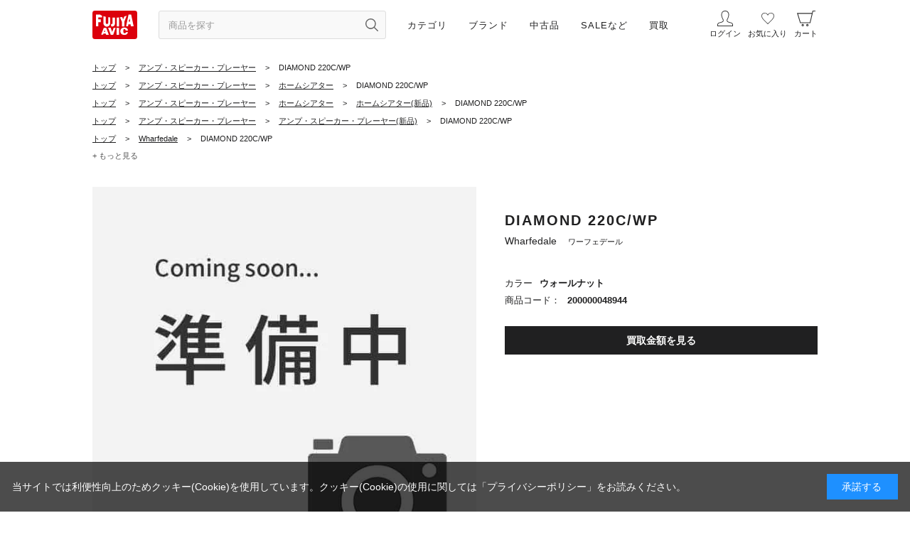

--- FILE ---
content_type: text/html; charset=utf-8
request_url: https://www.fujiya-avic.co.jp/shop/g/g200000048944/
body_size: 18172
content:
<!DOCTYPE html>
<html data-browse-mode="P" lang="ja" >
<head>
<meta charset="UTF-8">
<title>Wharfedale  DIAMOND 220C/WP 買取価格｜フジヤエービック</title>
<link rel="canonical" href="https://www.fujiya-avic.co.jp/shop/g/g200000048944/">


<meta name="description" content="Wharfedale［ワーフェデール］ DIAMOND 220C/WPの買取価格・査定情報をご案内。専門スタッフによる高価買取・下取にも対応し、WEBから査定申し込み可能。ホームシアターの買取ならフジヤエービック。">
<meta name="keywords" content="200000048944,DIAMOND 220C/WP,ウォールナット">
<meta name="robots" content="max-image-preview:large">
<meta name="wwwroot" content="" />
<meta name="rooturl" content="https://www.fujiya-avic.co.jp" />
<meta name="viewport" content="width=1200">
<link rel="preload" href="https://ajax.googleapis.com/ajax/libs/jqueryui/1.12.1/themes/ui-lightness/jquery-ui.min.css" as="style" onload="this.onload=null;this.rel='stylesheet'">
<link rel="preload" href="https://ajax.googleapis.com/ajax/libs/jquery/1.11.1/jquery.min.js" as="script">
<link rel="preload" href="https://ajax.googleapis.com/ajax/libs/jqueryui/1.12.1/jquery-ui.min.js" as="script">
<noscript><link rel="stylesheet" type="text/css" href="https://ajax.googleapis.com/ajax/libs/jqueryui/1.12.1/themes/ui-lightness/jquery-ui.min.css"></noscript>
<link rel="stylesheet" type="text/css" href="/css/sys/reset.css">
<link rel="stylesheet" type="text/css" href="/css/sys/base.css">
<link rel="stylesheet" type="text/css" href="/css/sys/base_form.css">
<link rel="stylesheet" type="text/css" href="/css/sys/base_misc.css?20220518">
<link rel="stylesheet" type="text/css" href="/css/sys/layout.css">
<link rel="stylesheet" type="text/css" href="/css/sys/block_common.css?20230929">
<link rel="stylesheet" type="text/css" href="/css/sys/block_customer.css?20220427">
<link rel="stylesheet" type="text/css" href="/css/sys/block_goods.css?20241217">
<link rel="stylesheet" type="text/css" href="/css/sys/block_order.css?20230131">
<link rel="stylesheet" type="text/css" href="/css/sys/block_misc.css?20220802">
<link rel="stylesheet" type="text/css" href="/css/sys/block_store.css?20220616">
<script src="https://ajax.googleapis.com/ajax/libs/jquery/1.11.1/jquery.min.js"></script>
<script src="https://ajax.googleapis.com/ajax/libs/jqueryui/1.12.1/jquery-ui.min.js"></script>
<script src="/lib/jquery.cookie.js"></script>
<script src="/lib/jquery.balloon.js"></script>
<script src="/lib/goods/jquery.tile.min.js"></script>
<script src="/lib/modernizr-custom.js"></script>
<script src="/js/sys/tmpl.js"></script>
<script src="/js/sys/msg.js?20201217"></script>
<script src="/js/sys/sys.js"></script>
<script src="/js/sys/common.js"></script>
<script src="/js/sys/search_suggest.js?20230829"></script>
<script src="/js/sys/ui.js?20241127"></script>

	
		<!-- Preload -->
<link rel="preload" href="https://static.staff-start.com/js/track/v3.0/staffstart.min.js" as="script">
<!-- End Preload -->

<!-- Google Tag Manager -->
<script>(function(w,d,s,l,i){w[l]=w[l]||[];w[l].push({'gtm.start':
new Date().getTime(),event:'gtm.js'});var f=d.getElementsByTagName(s)[0],
j=d.createElement(s),dl=l!='dataLayer'?'&l='+l:'';j.async=true;j.src=
'https://www.googletagmanager.com/gtm.js?id='+i+dl;f.parentNode.insertBefore(j,f);
})(window,document,'script','dataLayer','GTM-M74M627');</script>
<!-- End Google Tag Manager -->

<!-- Google tag (gtag.js) -->
<script async src="https://www.googletagmanager.com/gtag/js?id=AW-11011763407"></script>
<script>
  window.dataLayer = window.dataLayer || [];
  function gtag(){dataLayer.push(arguments);}
  gtag('js', new Date());

  gtag('config', 'AW-11011763407');

  gtag('consent', 'update', {
    'analytics_storage': 'granted',
    'ad_storage': 'granted',
    'ad_user_data': 'granted',
    'ad_personalization': 'granted'
  });
</script>

<!-- LINE Tag Base Code -->
<!-- Do Not Modify -->
<script>
(function(g,d,o){
  g._ltq=g._ltq||[];g._lt=g._lt||function(){g._ltq.push(arguments)};
  var h=location.protocol==='https:'?'https://d.line-scdn.net':'http://d.line-cdn.net';
  var s=d.createElement('script');s.async=1;
  s.src=o||h+'/n/line_tag/public/release/v1/lt.js';
  var t=d.getElementsByTagName('script')[0];t.parentNode.insertBefore(s,t);
    })(window, document);
_lt('init', {
  customerType: 'account',
  tagId: '6deff206-c798-4674-a803-9cfe6b6ad2c4'
});
_lt('send', 'pv', ['6deff206-c798-4674-a803-9cfe6b6ad2c4']);
</script>
<noscript>
  <img height="1" width="1" style="display:none"
       src="https://tr.line.me/tag.gif?c_t=lap&t_id=6deff206-c798-4674-a803-9cfe6b6ad2c4&e=pv&noscript=1" />
</noscript>
<!-- End LINE Tag Base Code -->


<meta name="viewport" content="width=1200">
<meta name="wwwroot" content="" />
<link rel="stylesheet" type="text/css" href="/css/usr/slick.css">
<link rel="stylesheet" type="text/css" href="/css/usr/slick-theme.css">
<link rel="stylesheet" type="text/css" href="/css/usr/jquery.mCustomScrollbar.css">
<link rel="stylesheet" type="text/css" href="/css/usr/nouislider.css">
<link rel="stylesheet" type="text/css" href="/css/usr/reset.css">
<link rel="stylesheet" type="text/css" href="/css/usr/base.css">
<link rel="stylesheet" type="text/css" href="/css/usr/base_form.css?20250212a">
<link rel="stylesheet" type="text/css" href="/css/usr/base_misc.css?20230829_01">
<link rel="stylesheet" type="text/css" href="/css/usr/layout.css?20241218a">
<link rel="stylesheet" type="text/css" href="/css/usr/block_common.css?20241004g">
<link rel="stylesheet" type="text/css" href="/css/usr/block_customer.css">
<link rel="stylesheet" type="text/css" href="/css/usr/block_goods.css?202501103a">
<link rel="stylesheet" type="text/css" href="/css/usr/block_order.css?ver=20231114a">
<link rel="stylesheet" type="text/css" href="/css/usr/block_misc.css?20220802">
<link rel="stylesheet" type="text/css" href="/css/usr/block_store.css">
<link rel="stylesheet" type="text/css" href="/css/usr/block.css?ver=20231115a">
<link rel="stylesheet" type="text/css" href="/css/usr/user.css">
<link rel="stylesheet" type="text/css" href="/css/custom_page/block_custom.css?ver=20220705a">
<link rel="stylesheet" type="text/css" href="/css/custom_page/block_global_navi.css?ver=20220413aa">
<link rel="stylesheet" type="text/css" href="/css/custom_page/block_side_navi_format.css?ver=20250804d">
<link rel="stylesheet" type="text/css" href="/css/usr/block_side_navi_search.css?ver=20210831001">
<script src="/js/usr/block_global_navi.js?ver=20210831001"></script>
<!--<script src="/js/usr/block_side_navi_format.js"></script>-->
<script src="/js/usr/block_side_navi_twitter.js"></script>
<script src="/js/usr/block_side_navi_search.js?ver=20210831001"></script>
<script src="/js/usr/tmpl.js"></script>
<script src="/js/usr/msg.js"></script>
<script src="/js/usr/slick.min.js"></script>
<script src="/js/usr/jquery.matchHeight.js"></script>
<script src="/js/usr/ofi.min.js"></script>
<script src="/js/usr/jquery.mCustomScrollbar.concat.min.js"></script>
<script src="/js/usr/wNumb.min.js"></script>
<script src="/js/usr/nouislider.min.js"></script>
<script src="/js/usr/user.js?20240416a"></script>
<script src="/js/usr/original_css_pc.js?ver=20210826001"></script>
<script src="/js/usr/lazysizes.min.js"></script>
<link rel="SHORTCUT ICON" href="/img/sys/favicon.ico">
<link rel="apple-touch-icon" href="/img/sys/favicon_i.png" sizes="180x180">
<link rel="icon" type="image/png" href="/img/sys/favicon_a.png" sizes="192x192">
<script type="text/javascript" src="https://static.staff-start.com/js/track/v3.0/staffstart.min.js"></script>
<script type="text/javascript" src="/StaffContent/assets/js/staffstart-analytics.js"></script>
<link rel="stylesheet" href="/css/usr/common.css">
<link rel="stylesheet" href="/css/usr/detail_list.css?20230829">
<link rel="stylesheet" href="/css/usr/left_menu.css">
<script src="/js/usr/common.js"></script>

<meta name="google-site-verification" content="Nm11fMIK_Gsb9dDxvk-b5xWmSoGJZv8Crnc8_JP__ZA" />
	


	<script src="/js/usr/goods.js?20240304a"></script>

<!-- etm meta -->
<meta property="etm:device" content="desktop" />
<meta property="etm:page_type" content="goods" />
<meta property="etm:cart_item" content="[]" />
<meta property="etm:attr" content="" />
<meta property="etm:goods_detail" content="{&quot;goods&quot;:&quot;200000048944&quot;,&quot;category&quot;:&quot;30&quot;,&quot;name&quot;:&quot;DIAMOND 220C/WP&quot;,&quot;variation_name1&quot;:&quot;&quot;,&quot;variation_name2&quot;:&quot;ウォールナット&quot;,&quot;item_code&quot;:&quot;200000048944&quot;,&quot;backorder_fg&quot;:&quot;0&quot;,&quot;s_dt&quot;:&quot;&quot;,&quot;f_dt&quot;:&quot;&quot;,&quot;release_dt&quot;:&quot;&quot;,&quot;regular&quot;:&quot;0&quot;,&quot;set_fg&quot;:&quot;0&quot;,&quot;stock_status&quot;:&quot;0&quot;,&quot;price&quot;:&quot;0&quot;,&quot;sale_fg&quot;:&quot;false&quot;,&quot;brand&quot;:&quot;A00755&quot;,&quot;brand_name&quot;:&quot;Wharfedale&quot;,&quot;category_name&quot;:&quot;新品（エービック）&quot;,&quot;category_code1&quot;:&quot;30&quot;,&quot;category_name1&quot;:&quot;新品（エービック）&quot;,&quot;category_code2&quot;:&quot;30&quot;,&quot;category_name2&quot;:&quot;新品（エービック）&quot;,&quot;category_code3&quot;:&quot;30&quot;,&quot;category_name3&quot;:&quot;新品（エービック）&quot;,&quot;category_code4&quot;:&quot;30&quot;,&quot;category_name4&quot;:&quot;新品（エービック）&quot;}" />
<meta property="etm:goods_keyword" content="[{&quot;goods&quot;:&quot;200000048944&quot;,&quot;stock&quot;:&quot;200000048944&quot;},{&quot;goods&quot;:&quot;200000048944&quot;,&quot;stock&quot;:&quot;220C&quot;},{&quot;goods&quot;:&quot;200000048944&quot;,&quot;stock&quot;:&quot;30&quot;},{&quot;goods&quot;:&quot;200000048944&quot;,&quot;stock&quot;:&quot;DI&quot;},{&quot;goods&quot;:&quot;200000048944&quot;,&quot;stock&quot;:&quot;DIAMOND&quot;},{&quot;goods&quot;:&quot;200000048944&quot;,&quot;stock&quot;:&quot;DIAMOND 220C/WP&quot;},{&quot;goods&quot;:&quot;200000048944&quot;,&quot;stock&quot;:&quot;DIAMOND 220CWP&quot;},{&quot;goods&quot;:&quot;200000048944&quot;,&quot;stock&quot;:&quot;PEARL&quot;},{&quot;goods&quot;:&quot;200000048944&quot;,&quot;stock&quot;:&quot;UK&quot;},{&quot;goods&quot;:&quot;200000048944&quot;,&quot;stock&quot;:&quot;WALUNUT&quot;},{&quot;goods&quot;:&quot;200000048944&quot;,&quot;stock&quot;:&quot;WHARFEDALE&quot;},{&quot;goods&quot;:&quot;200000048944&quot;,&quot;stock&quot;:&quot;WP&quot;},{&quot;goods&quot;:&quot;200000048944&quot;,&quot;stock&quot;:&quot;アンプ・スピーカー・プレーヤー&quot;},{&quot;goods&quot;:&quot;200000048944&quot;,&quot;stock&quot;:&quot;ウォールナット&quot;},{&quot;goods&quot;:&quot;200000048944&quot;,&quot;stock&quot;:&quot;ホームシアター&quot;},{&quot;goods&quot;:&quot;200000048944&quot;,&quot;stock&quot;:&quot;ホームリスニング/シアター&quot;},{&quot;goods&quot;:&quot;200000048944&quot;,&quot;stock&quot;:&quot;ホームリスニングシアター&quot;},{&quot;goods&quot;:&quot;200000048944&quot;,&quot;stock&quot;:&quot;ワーフェデール&quot;},{&quot;goods&quot;:&quot;200000048944&quot;,&quot;stock&quot;:&quot;新品（エービック）&quot;}]" />
<meta property="etm:goods_event" content="[]" />
<meta property="etm:goods_genre" content="[{&quot;genre&quot;:&quot;A00755&quot;,&quot;name&quot;:&quot;Wharfedale&quot;,&quot;goods&quot;:&quot;200000048944&quot;},{&quot;genre&quot;:&quot;A-HLCHMC&quot;,&quot;name&quot;:&quot;ホームシアター&quot;,&quot;goods&quot;:&quot;200000048944&quot;},{&quot;genre&quot;:&quot;A-HLCHMCN&quot;,&quot;name&quot;:&quot;ホームシアター(新品)&quot;,&quot;goods&quot;:&quot;200000048944&quot;},{&quot;genre&quot;:&quot;A-HML&quot;,&quot;name&quot;:&quot;アンプ・スピーカー・プレーヤー&quot;,&quot;goods&quot;:&quot;200000048944&quot;},{&quot;genre&quot;:&quot;A-HMLN&quot;,&quot;name&quot;:&quot;アンプ・スピーカー・プレーヤー(新品)&quot;,&quot;goods&quot;:&quot;200000048944&quot;}]" />

<script src="/js/sys/goods_ajax_cart.js"></script>

	<script src="/js/sys/goods_ajax_bookmark.js"></script>

<script src="/js/sys/goods_ajax_appraisal.js"></script>
<script src="/js/sys/goods_ajax_quickview.js"></script>

<!-- Global site tag (gtag.js) - Google Analytics -->
<script async src="https://www.googletagmanager.com/gtag/js?id=G-YCEQWFH0VE"></script>
<script>
  const trackingcode = "G-YCEQWFH0VE";
  window.dataLayer = window.dataLayer || [];
  function gtag(){dataLayer.push(arguments);}
  gtag('js', new Date());
  
    gtag('config', trackingcode, { user_id: null });
  
</script>




</head>
<body id="header" class="page-goods" 

		

>



<div class="wrapper">
	
		
		<h1 class="optimaized-h1 container">DIAMOND 220C/WP </h1>
				
    		
    				
    				
    					<!--2025.12　 WEB会員登録クーポン-->
<link rel="stylesheet" type="text/css" href="/img/custom_page/free/a-membercmp2026/bnr/a-membercmp2026_bnr_pc.css">
<script src="/img/custom_page/free/a-membercmp2026/bnr/a-membercmp2026_bnr.js" defer></script>

<div class="-newmemberCmpBnr01">
  <a href="/shop/pages/a-membercmp202601.aspx"><img src="/img/custom_page/free/a-membercmp2026/bnr/bnr_membercmp202601_pc.jpg" width="300" height="250" alt="新規会員登録キャンペーン 500円クーポン"></a>
  <span class="-clsBtn01">×</span>
</div>
<!--//2025.12　 WEB会員登録クーポンー-->

<!--customCSS-->
<link rel="stylesheet" type="text/css" href="/css/custom_page/details.css?20250525a">
<!--/customCSS-->

<!--ヘッダー要素-->
<header class="cmnHeader">

  <div class="cmnHeader__wrap01">

    <div class="cmnHeader__menu01">

      <h1 class="cmnHeader__menu01__logo01">
        <a href="/shop"><img src="/img/usr/common_pc/img_logo01.svg" width="63" height="40" alt="フジヤエービック"></a>
      </h1>

      <div class="cmnHeader__menu01__form01">
        <form name="frmSearch" method="get" action="/shop/goods/search.aspx">
          <input class="js-suggest-search cmnHeader__menu01__form01-text01" type="text" value="" tabindex="0" id="keyword" placeholder="商品を探す" name="keyword" data-suggest-submit="on" autocomplete="off">
          <button class="btn btn-default cmnHeader__menu01__form01-btn01" type="submit" tabindex="0" name="search" value="search" aria-label="検索ボタン" title="商品を探す"></button>
        </form>

        <div class="cmnHeader__menu01__form01-suggestBox">
          <p class="-navPlink01"><a href="/shop/goods/search.aspx">こだわり検索</a></p>
        </div>

      </div>

      <nav class="cmnHeader__menu01__nav01">
        <ul class="cmnHeader__menu01__nav01__ul01">
          <!--カテゴリ-->
          <li>
            <span>カテゴリ</span>
            <div class="innerMenu01">
              <div class="innerMenu01__inner01">
                
                    <ul class="-navAccordion01">
                      <li><span class="-acrdion01">ヘッドホン</span>
                        <ul class="-navList01">
                          <li><a href="/shop/r/rA-HDP/">すべて</a></li>
                          <li><a href="/shop/r/rA-LSN/">リスニングヘッドホン</a></li>
                          <li><a href="/shop/r/rA-HDPMNT/">モニターヘッドホン</a></li>
                          <li><a href="/shop/r/rA-HDPDJM/">DJモニターヘッドホン</a></li>
                          <li><a href="/shop/r/rA-HDPWLS/">ワイヤレスヘッドホン</a></li>
                          <li><a href="/shop/r/rA-HDPNZC/">ノイズキャンセリングヘッドホン</a></li>
                          <li><a href="/shop/r/rA-HDPBCN/">骨伝導ヘッドホン</a></li>
                          <li><a href="/shop/r/rA-HDPGMH/">ゲーミングヘッドホン</a></li>
                          <li><a href="/shop/r/rA-HDPHST/">ヘッドセット</a></li>
                          <li><a href="/shop/r/rA-HDPRCB/">リケーブル可能ヘッドホン</a></li>
                          <li><a href="/shop/r/rA-HDPSTD/">ヘッドホンスタンド</a></li>
                          <li><a href="/shop/r/rA-HDPEPD/">ヘッドホン交換用イヤーパッド</a></li>
                          <li><a href="/shop/r/rA-HDPHPP/">ヘッドホンパーツ</a></li>
                          <li><a href="/shop/r/rA-HDPHPC/">ヘッドホンケーブル</a></li>
                        </ul>
                      </li>
                      <li><span class="-acrdion01">イヤホン</span>
                        <ul class="-navList01">
                          <li><a href="/shop/r/rA-EAP/">すべて</a></li>
                          <li><a href="/shop/r/rA-EAPWLE/">ワイヤレスイヤホン</a></li>
                          <li><a href="/shop/r/rA-EAPFWE/">完全ワイヤレスイヤホン</a></li>
                          <li><a href="/shop/r/rA-EAPIEM/">カスタムイヤホン</a></li>
                          <li><a href="/shop/r/rA-EAPNBD/">ネックバンド型イヤホン</a></li>
                          <li><a href="/shop/r/rA-EAPIEE/">インナーイヤー型イヤホン</a></li>
                          <li><a href="/shop/r/rA-EAPCNL/">カナル型イヤホン</a></li>
                          <li><a href="/shop/r/rA-EAPEFE/">耳掛け型イヤホン</a></li>
                          <li><a href="/shop/r/rA-EAPBCN/">骨伝導イヤホン</a></li>
                          <li><a href="/shop/r/rA-EAPRCE/">リケーブル可能イヤホン</a></li>
                          <li><a href="/shop/r/rA-EAPLTN/">ライトニングイヤホン</a></li>
                          <li><a href="/shop/r/rA-EAPNCE/">ノイズキャンセリングイヤホン</a></li>
                          <li><a href="/shop/r/rA-EAPMNE/">モニターイヤホン</a></li>
                          <li><a href="/shop/r/rA-EAPWPE/">防水・防滴仕様イヤホン</a></li>
                          <li><a href="/shop/r/rA-EAPEPL/">イヤープラグ・耳栓</a></li>
                          <li><a href="/shop/r/rA-EAPEPP/">イヤホンパーツ</a></li>
                          <li><a href="/shop/r/rA-EAPECP/">イヤーピース</a></li>
                          <li><a href="/shop/r/rA-EAPEPC/">イヤホンケーブル</a></li>
                          <li><a href="/shop/r/rA-EAPECS/">イヤホンケース</a></li>
                        </ul>
                      </li>
                      <li><span class="-acrdion01">デジタルオーディオプレーヤー(DAP)・ヘッドホンアンプ</span>
                        <ul class="-navList01">
                          <li><a href="/shop/r/rA-HPA/">すべて</a></li>
                          <li><a href="/shop/r/rA-HPASTA/">据置型アンプ</a></li>
                          <li><a href="/shop/r/rA-HPAPTA/">ポータブルアンプ</a></li>
                          <li><a href="/shop/r/rA-HPAPPL/">ポータブルプレーヤー</a></li>
                          <li><a href="/shop/r/rA-HPASNT/">その他ヘッドホンアンプ/DAP</a></li>
                          <li><a href="/shop/r/rA-HPACBL/">ケーブル</a></li>
                          <li><a href="/shop/r/rA-HPAPAC/">ポータブルプレーヤー用アクセサリー</a></li>
                          <li><a href="/shop/r/rA-HPATAB/">タブレット</a></li>
                        </ul>
                      </li>
                      <li><span class="-acrdion01">アンプ・スピーカー・プレーヤー</span>
                        <ul class="-navList01">
                          <li><a href="/shop/r/rA-HML/">すべて</a></li>
                          <li><a href="/shop/r/rA-HLCAMP/">アンプ</a></li>
                          <li><a href="/shop/r/rA-HLCSPC/">スピーカー</a></li>
                          <li><a href="/shop/r/rA-HLCCPL/">CDプレーヤー</a></li>
                          <li><a href="/shop/r/rA-HLCCRC/">CDレシーバー</a></li>
                          <li><a href="/shop/r/rA-HLCNWP/">ネットワークプレーヤー</a></li>
                          <li><a href="/shop/r/rA-HLCDAC/">D/A・D/Dコンバーター</a></li>
                          <li><a href="/shop/r/rA-HLCNAS/">ミュージックサーバー・NAS</a></li>
                          <li><a href="/shop/r/rA-HLCANG/">アナログプレーヤー</a></li>
                          <li><a href="/shop/r/rA-HLCAVA/">AVアンプ</a></li>
                          <li><a href="/shop/r/rA-HLCHMC/">ホームシアター</a></li>
                          <li><a href="/shop/r/rA-HLCTVP/">TV/プロジェクター</a></li>
                          <li><a href="/shop/r/rA-HLCBDR/">ブルーレイ/DVD/HDDレコーダー</a></li>
                          <li><a href="/shop/r/rA-HLCBDP/">ブルーレイ/DVDプレーヤー</a></li>
                          <li><a href="/shop/r/rA-HLCPBP/">ポータブルブルーレイ/DVDプレーヤー</a></li>
                          <li><a href="/shop/r/rA-HLCAAC/">オーディオアクセサリー</a></li>
                          <li><a href="/shop/r/rA-HMLSNT/">その他ホームリスニング/シアター</a></li>
                        </ul>
                      </li>

                    </ul>

              </div>
            </div>
          </li>
          <!--//カテゴリ-->

          <!--ブランド-->
          <li>
            <span>ブランド</span>
            <div class="innerMenu01">
              <div class="innerMenu01__inner01">
                <p class="-stit01">すべてのブランド</p>
                <ul class="-navList01">
                  <li><a href="/shop/brand/list.aspx">ブランド一覧から探す</a></li>
                </ul>
                <p class="-stit01">主なブランド</p>
                <ul class="-navList01">
                  <li><a href="/shop/r/rA15011/">Audio-Technica<span class="-txtBlndS01">（オーディオテクニカ）</span></a></li>
                  <li><a href="/shop/r/rA00077/">Bowers &amp; Wilkins<span class="-txtBlndS01">（バウワースアンドウィルキンス）</span></a></li>
                  <li><a href="/shop/r/rA35001/">SONY<span class="-txtBlndS01">（ソニー）</span></a></li>
                  <li><a href="/shop/r/rA44050/">Technics<span class="-txtBlndS01">（テクニクス）</span></a></li>
                  <li><a href="/shop/r/rA71020/">Marshall<span class="-txtBlndS01">（マーシャル）</span></a></li>
                  <li><a href="/shop/r/rA01333/">水月雨<span class="-txtBlndS01">（MoonDrop）</span></a></li>
                  <li><a href="/shop/r/rA01158/">final<span class="-txtBlndS01">（ファイナル）</span></a></li>
                  <li><a href="/shop/r/rA62009/">Victor<span class="-txtBlndS01">（ビクター）</span></a></li>
                  <li><a href="/shop/r/rA34015/">SENNHEISER<span class="-txtBlndS01">（ゼンハイザー）</span></a></li>
                  <li><a href="/shop/r/rA00175/">DENON<span class="-txtBlndS01">（デノン）</span></a></li>
                  <li><a href="/shop/r/rA11043/">AKG<span class="-txtBlndS01">（アーカーゲー）</span></a></li>
                  <li><a href="/shop/r/rA64010/">beyerdynamic<span class="-txtBlndS01">（ベイヤーダイナミック）</span></a></li>
                  <li><a href="/shop/r/rA01253/">qdc<span class="-txtBlndS01">（キューディーシー）</span></a></li>
                  <li><a href="/shop/r/rA81020/">YAMAHA<span class="-txtBlndS01">（ヤマハ）</span></a></li>
                  <li><a href="/shop/r/rA00538/">STAX<span class="-txtBlndS01">（スタックス）</span></a></li>
                  <li><a href="/shop/r/rA00226/">Focal<span class="-txtBlndS01">（フォーカル）</span></a></li>
                  <li><a href="/shop/r/rA00221/">FitEar<span class="-txtBlndS01">（フィットイヤー）</span></a></li>
                  <li><a href="/shop/r/rA00215/">FIIO<span class="-txtBlndS01">（フィーオ）</span></a></li>
                  <li><a href="/shop/r/rA00274/">iBasso Audio<span class="-txtBlndS01">（アイバッソオーディオ）</span></a></li>
                  <li><a href="/shop/r/rA01183/">LUXURY&amp;PRECISION<span class="-txtBlndS01">（ラグジュアリーアンドプレシジョン）</span></a></li>
                  <li><a href="/shop/r/rA00106/">Cayin<span class="-txtBlndS01">（カイン）</span></a></li>
                  <li><a href="/shop/r/rA00635/">Astell&amp;Kern<span class="-txtBlndS01">（アステルアンドケルン）</span></a></li>
                  <li><a href="/shop/r/rA00551/">TEAC<span class="-txtBlndS01">（ティアック）</span></a></li>
                  <li><a href="/shop/r/rA00350/">LUXMAN<span class="-txtBlndS01">（ラックスマン）</span></a></li>
                </ul>
              </div>
            </div>
          </li>
          <!--//ブランド-->
          
          <!--中古-->
          <li>
            <span>中古品</span>
            <div class="innerMenu01">
              <div class="innerMenu01__inner01">
                
                    <ul class="-navAccordion01">
                      <li><span class="-acrdion01">ヘッドホン</span>
                        <ul class="-navList01">
                          <li><a href="/shop/r/rA-HDPU/">すべて</a></li>
                          <li><a href="/shop/r/rA-LSNU/">リスニングヘッドホン</a></li>
                          <li><a href="/shop/r/rA-HDPMNTU/">モニターヘッドホン</a></li>
                          <li><a href="/shop/r/rA-HDPDJMU/">DJモニターヘッドホン</a></li>
                          <li><a href="/shop/r/rA-HDPWLSU/">ワイヤレスヘッドホン</a></li>
                          <li><a href="/shop/r/rA-HDPNZCU/">ノイズキャンセリングヘッドホン</a></li>
                          <li><a href="/shop/r/rA-HDPBCNU/">骨伝導ヘッドホン</a></li>
                          <li><a href="/shop/r/rA-HDPGMHU/">ゲーミングヘッドホン</a></li>
                          <li><a href="/shop/r/rA-HDPHSTU/">ヘッドセット</a></li>
                          <li><a href="/shop/r/rA-HDPRCBU/">リケーブル可能ヘッドホン</a></li>
                          <li><a href="/shop/r/rA-HDPSTDU/">ヘッドホンスタンド</a></li>
                          <li><a href="/shop/r/rA-HDPEPDU/">ヘッドホン交換用イヤーパッド</a></li>
                          <li><a href="/shop/r/rA-HDPHPPU/">ヘッドホンパーツ</a></li>
                          <li><a href="/shop/r/rA-HDPHPCU/">ヘッドホンケーブル</a></li>
                        </ul>
                      </li>
                      <li><span class="-acrdion01">イヤホン</span>
                        <ul class="-navList01">
                          <li><a href="/shop/r/rA-EAPU/">すべて</a></li>
                          <li><a href="/shop/r/rA-EAPWLEU/">ワイヤレスイヤホン</a></li>
                          <li><a href="/shop/r/rA-EAPFWEU/">完全ワイヤレスイヤホン</a></li>
                          <li><a href="/shop/r/rA-EAPIEMU/">カスタムイヤホン</a></li>
                          <li><a href="/shop/r/rA-EAPNBDU/">ネックバンド型イヤホン</a></li>
                          <li><a href="/shop/r/rA-EAPIEEU/">インナーイヤー型イヤホン</a></li>
                          <li><a href="/shop/r/rA-EAPCNLU/">カナル型イヤホン</a></li>
                          <li><a href="/shop/r/rA-EAPEFEU/">耳掛け型イヤホン</a></li>
                          <li><a href="/shop/r/rA-EAPBCNU/">骨伝導イヤホン</a></li>
                          <li><a href="/shop/r/rA-EAPRCEU/">リケーブル可能イヤホン</a></li>
                          <li><a href="/shop/r/rA-EAPLTNU/">ライトニングイヤホン</a></li>
                          <li><a href="/shop/r/rA-EAPNCEU/">ノイズキャンセリングイヤホン</a></li>
                          <li><a href="/shop/r/rA-EAPMNEU/">モニターイヤホン</a></li>
                          <li><a href="/shop/r/rA-EAPWPEU/">防水・防滴仕様イヤホン</a></li>
                          <li><a href="/shop/r/rA-EAPEPLU/">イヤープラグ・耳栓</a></li>
                          <li><a href="/shop/r/rA-EAPEPPU/">イヤホンパーツ</a></li>
                          <li><a href="/shop/r/rA-EAPECPU/">イヤーピース</a></li>
                          <li><a href="/shop/r/rA-EAPEPCU/">イヤホンケーブル</a></li>
                          <li><a href="/shop/r/rA-EAPECSU/">イヤホンケース</a></li>
                        </ul>
                      </li>
                      <li><span class="-acrdion01">デジタルオーディオプレーヤー(DAP)・ヘッドホンアンプ</span>
                        <ul class="-navList01">
                          <li><a href="/shop/r/rA-HPAU/">すべて</a></li>
                          <li><a href="/shop/r/rA-HPASTAU/">据置型アンプ</a></li>
                          <li><a href="/shop/r/rA-HPAPTAU/">ポータブルアンプ</a></li>
                          <li><a href="/shop/r/rA-HPAPPLU/">ポータブルプレーヤー</a></li>
                          <li><a href="/shop/r/rA-HPASNTU/">その他ヘッドホンアンプ/DAP</a></li>
                          <li><a href="/shop/r/rA-HPACBLU/">ケーブル</a></li>
                          <li><a href="/shop/r/rA-HPAPACU/">ポータブルプレーヤー用アクセサリー</a></li>
                          <li><a href="/shop/r/rA-HPATABU/">タブレット</a></li>
                        </ul>
                      </li>
                      <li><span class="-acrdion01">アンプ・スピーカー・プレーヤー</span>
                        <ul class="-navList01">
                          <li><a href="/shop/r/rA-HMLU/">すべて</a></li>
                          <li><a href="/shop/r/rA-HLCAMPU/">アンプ</a></li>
                          <li><a href="/shop/r/rA-HLCSPCU/">スピーカー</a></li>
                          <li><a href="/shop/r/rA-HLCCPLU/">CDプレーヤー</a></li>
                          <li><a href="/shop/r/rA-HLCCRCU/">CDレシーバー</a></li>
                          <li><a href="/shop/r/rA-HLCNWPU/">ネットワークプレーヤー</a></li>
                          <li><a href="/shop/r/rA-HLCDACU/">D/A・D/Dコンバーター</a></li>
                          <li><a href="/shop/r/rA-HLCNASU/">ミュージックサーバー・NAS</a></li>
                          <li><a href="/shop/r/rA-HLCANGU/">アナログプレーヤー</a></li>
                          <li><a href="/shop/r/rA-HLCAVAU/">AVアンプ</a></li>
                          <li><a href="/shop/r/rA-HLCHMCU/">ホームシアター</a></li>
                          <li><a href="/shop/r/rA-HLCTVPU/">TV/プロジェクター</a></li>
                          <li><a href="/shop/r/rA-HLCBDRU/">ブルーレイ/DVD/HDDレコーダー</a></li>
                          <li><a href="/shop/r/rA-HLCBDPU/">ブルーレイ/DVDプレーヤー</a></li>
                          <li><a href="/shop/r/rA-HLCPBPU/">ポータブルブルーレイ/DVDプレーヤー</a></li>
                          <li><a href="/shop/r/rA-HLCAACU/">オーディオアクセサリー</a></li>
                          <li><a href="/shop/r/rA-HMLSNTU/">その他ホームリスニング/シアター</a></li>
                        </ul>
                      </li>

                    </ul>

              </div>
            </div>
          </li>
          <!--//中古-->

          <!--SALEなど-->
          <li>
            <span><a href="#">SALEなど</a></span>
            <div class="innerMenu02">
              <div class="innerMenu02__inner01">
                <p class="-stit01">SALE・キャンペーン・特集</p>
                <ul class="-navList01">
                  <li><a href="/shop/pages/a-campaign.aspx?type=sale">【期間限定】SALE・キャンペーンなど</a></li>
                  <li><a href="/shop/pages/a-campaign.aspx?type=feature">【随時更新】お得な商品・特集</a></li>
                  <li><a href="/shop/pages/a-campaign.aspx?type=event">【開催予定】イベント情報</a></li>
                </ul>
              </div>
            </div>
          </li>
          <!--//SALEなど-->

          <!--買取-->
          <li>
            <span>買取</span>
            <div class="innerMenu02">
              <div class="innerMenu02__inner01">
                <p class="-stit01">買取のお申し込み</p>
                <ul class="-navList01">
                  <li><a href="/shop/purchase/list.aspx">買取金額を調べる</a></li>
                </ul>

                <p class="-stit01">フジヤエービックの買取サービス</p>
                <ul class="-navList01">
                  <li><a href="/shop/kaitori/pc/0a-kaitor/">フジヤエービックの買取・下取り</a></li>
                  <li><a href="/shop/kaitori/pc/0a-kaitor/#tokuten">下取交換ボーナス</a></li>
                  <li><a href="/shop/kaitori/pc/0a-kaitor/#onayami">買取に関するお悩みを解決</a></li>
                  <li><a href="/shop/kaitori/pc/0a-kaitor/#kotsu">買取金額が高くなるコツ！</a></li>
                  <li><a href="/shop/kaitori/pc/0a-kaitor/#because">選ばれ続ける理由</a></li>
                  <li><a href="/shop/kaitori/pc/0a-kaitor/#shop">店頭買取のご案内</a></li>
                  <li><a href="/shop/kaitori/pc/0a-kaitor/#shuchou">出張買取のご案内</a></li>
                  <li><a href="/shop/kaitori/pc/0a-kaitor/#contact">お問い合わせ</a></li>
                </ul>
              </div>
            </div>
          </li>
          <!--買取-->

        </ul>
      </nav>

    </div>

    <div class="cmnHeader__menu02">

      <nav class="cmnHeader__menu02__nav01">
        <ul class="cmnHeader__menu02__nav01__ul01">
          <li><a href="/shop/customer/menu.aspx" class="cmnHeader__menu02__nav01__ul01__iconlogin01"><span>ログイン</span></a></li>
          <li><a href="/shop/customer/bookmark_guest.aspx" class="cmnHeader__menu02__nav01__ul01__iconBookmark01"><span>お気に入り</span></a></li>
          <li><a href="/shop/cart/cart.aspx" class="cmnHeader__menu02__nav01__ul01__iconCart01"><span>カート</span><span class="block-headernav--cart-count js-cart-count"></span></a></li>
        </ul>
      </nav>

    </div>
  
  </div>

</header>
<div class="blackBg01">&nbsp;</div>
<!--//ヘッダー要素-->
    				
    		
		
	
	
<div class="pane-topic-path">
	<div class="container">
		<div class="block-topic-path">
	<ul class="block-topic-path--list" id="bread-crumb-list" itemscope itemtype="https://schema.org/BreadcrumbList">
		<li class="block-topic-path--genre-item block-topic-path--item__home" itemscope itemtype="https://schema.org/ListItem" itemprop="itemListElement">
	<a href="https://www.fujiya-avic.co.jp/shop/default.aspx" itemprop="item">
		<span itemprop="name">トップ</span>
	</a>
	<meta itemprop="position" content="1" />
</li>

<li class="block-topic-path--genre-item" itemscope itemtype="https://schema.org/ListItem" itemprop="itemListElement">
	&gt;
	<a href="https://www.fujiya-avic.co.jp/shop/r/rA-HML/" itemprop="item">
		<span itemprop="name">アンプ・スピーカー・プレーヤー</span>
	</a>
	<meta itemprop="position" content="2" />
</li>


<li class="block-topic-path--genre-item block-topic-path--item__current" itemscope itemtype="https://schema.org/ListItem" itemprop="itemListElement">
	&gt;
	<a href="https://www.fujiya-avic.co.jp/shop/g/g200000048944/" itemprop="item">
		<span itemprop="name">DIAMOND 220C/WP</span>
	</a>
	<meta itemprop="position" content="3" />
</li>


	</ul>


	<ul class="block-topic-path--list" id="bread-crumb-list" itemscope itemtype="https://schema.org/BreadcrumbList">
		<li class="block-topic-path--genre-item block-topic-path--item__home" itemscope itemtype="https://schema.org/ListItem" itemprop="itemListElement">
	<a href="https://www.fujiya-avic.co.jp/shop/default.aspx" itemprop="item">
		<span itemprop="name">トップ</span>
	</a>
	<meta itemprop="position" content="1" />
</li>

<li class="block-topic-path--genre-item" itemscope itemtype="https://schema.org/ListItem" itemprop="itemListElement">
	&gt;
	<a href="https://www.fujiya-avic.co.jp/shop/r/rA-HML/" itemprop="item">
		<span itemprop="name">アンプ・スピーカー・プレーヤー</span>
	</a>
	<meta itemprop="position" content="2" />
</li>


<li class="block-topic-path--genre-item" itemscope itemtype="https://schema.org/ListItem" itemprop="itemListElement">
	&gt;
	<a href="https://www.fujiya-avic.co.jp/shop/r/rA-HLCHMC/" itemprop="item">
		<span itemprop="name">ホームシアター</span>
	</a>
	<meta itemprop="position" content="3" />
</li>


<li class="block-topic-path--genre-item block-topic-path--item__current" itemscope itemtype="https://schema.org/ListItem" itemprop="itemListElement">
	&gt;
	<a href="https://www.fujiya-avic.co.jp/shop/g/g200000048944/" itemprop="item">
		<span itemprop="name">DIAMOND 220C/WP</span>
	</a>
	<meta itemprop="position" content="4" />
</li>


	</ul>


	<ul class="block-topic-path--list" id="bread-crumb-list" itemscope itemtype="https://schema.org/BreadcrumbList">
		<li class="block-topic-path--genre-item block-topic-path--item__home" itemscope itemtype="https://schema.org/ListItem" itemprop="itemListElement">
	<a href="https://www.fujiya-avic.co.jp/shop/default.aspx" itemprop="item">
		<span itemprop="name">トップ</span>
	</a>
	<meta itemprop="position" content="1" />
</li>

<li class="block-topic-path--genre-item" itemscope itemtype="https://schema.org/ListItem" itemprop="itemListElement">
	&gt;
	<a href="https://www.fujiya-avic.co.jp/shop/r/rA-HML/" itemprop="item">
		<span itemprop="name">アンプ・スピーカー・プレーヤー</span>
	</a>
	<meta itemprop="position" content="2" />
</li>


<li class="block-topic-path--genre-item" itemscope itemtype="https://schema.org/ListItem" itemprop="itemListElement">
	&gt;
	<a href="https://www.fujiya-avic.co.jp/shop/r/rA-HLCHMC/" itemprop="item">
		<span itemprop="name">ホームシアター</span>
	</a>
	<meta itemprop="position" content="3" />
</li>


<li class="block-topic-path--genre-item" itemscope itemtype="https://schema.org/ListItem" itemprop="itemListElement">
	&gt;
	<a href="https://www.fujiya-avic.co.jp/shop/r/rA-HLCHMCN/" itemprop="item">
		<span itemprop="name">ホームシアター(新品)</span>
	</a>
	<meta itemprop="position" content="4" />
</li>


<li class="block-topic-path--genre-item block-topic-path--item__current" itemscope itemtype="https://schema.org/ListItem" itemprop="itemListElement">
	&gt;
	<a href="https://www.fujiya-avic.co.jp/shop/g/g200000048944/" itemprop="item">
		<span itemprop="name">DIAMOND 220C/WP</span>
	</a>
	<meta itemprop="position" content="5" />
</li>


	</ul>


	<ul class="block-topic-path--list" id="bread-crumb-list" itemscope itemtype="https://schema.org/BreadcrumbList">
		<li class="block-topic-path--genre-item block-topic-path--item__home" itemscope itemtype="https://schema.org/ListItem" itemprop="itemListElement">
	<a href="https://www.fujiya-avic.co.jp/shop/default.aspx" itemprop="item">
		<span itemprop="name">トップ</span>
	</a>
	<meta itemprop="position" content="1" />
</li>

<li class="block-topic-path--genre-item" itemscope itemtype="https://schema.org/ListItem" itemprop="itemListElement">
	&gt;
	<a href="https://www.fujiya-avic.co.jp/shop/r/rA-HML/" itemprop="item">
		<span itemprop="name">アンプ・スピーカー・プレーヤー</span>
	</a>
	<meta itemprop="position" content="2" />
</li>


<li class="block-topic-path--genre-item" itemscope itemtype="https://schema.org/ListItem" itemprop="itemListElement">
	&gt;
	<a href="https://www.fujiya-avic.co.jp/shop/r/rA-HMLN/" itemprop="item">
		<span itemprop="name">アンプ・スピーカー・プレーヤー(新品)</span>
	</a>
	<meta itemprop="position" content="3" />
</li>


<li class="block-topic-path--genre-item block-topic-path--item__current" itemscope itemtype="https://schema.org/ListItem" itemprop="itemListElement">
	&gt;
	<a href="https://www.fujiya-avic.co.jp/shop/g/g200000048944/" itemprop="item">
		<span itemprop="name">DIAMOND 220C/WP</span>
	</a>
	<meta itemprop="position" content="4" />
</li>


	</ul>


	<ul class="block-topic-path--list" id="bread-crumb-list" itemscope itemtype="https://schema.org/BreadcrumbList">
		<li class="block-topic-path--genre-item block-topic-path--item__home" itemscope itemtype="https://schema.org/ListItem" itemprop="itemListElement">
	<a href="https://www.fujiya-avic.co.jp/shop/default.aspx" itemprop="item">
		<span itemprop="name">トップ</span>
	</a>
	<meta itemprop="position" content="1" />
</li>

<li class="block-topic-path--genre-item" itemscope itemtype="https://schema.org/ListItem" itemprop="itemListElement">
	&gt;
	<a href="https://www.fujiya-avic.co.jp/shop/r/rA00755/" itemprop="item">
		<span itemprop="name">Wharfedale</span>
	</a>
	<meta itemprop="position" content="2" />
</li>


<li class="block-topic-path--genre-item block-topic-path--item__current" itemscope itemtype="https://schema.org/ListItem" itemprop="itemListElement">
	&gt;
	<a href="https://www.fujiya-avic.co.jp/shop/g/g200000048944/" itemprop="item">
		<span itemprop="name">DIAMOND 220C/WP</span>
	</a>
	<meta itemprop="position" content="3" />
</li>


	</ul>

</div>
		<p class="-topicpathMoreLink01"><span>+ もっと見る</span></p>
	</div>
</div>
<div class="pane-contents">
<div class="container">
<main class="pane-main">
<style>

  .block-add-cart--btn {
      border: none;
  }
  
  /*--[ 商品コメント2 ] の　バナー設定--*/
  .-detailsBnr01{
    font-size: 0;
    line-height:0;
    margin: 0 0 10px;
  }
  /*--//[ 商品コメント2 ] の　バナー設定--*/
  strong {
      font-weight: bold;
  }
  .block-goods-user-review {
      display: none;
  }
  .goods-detail-description dt {
      margin: 3px 10px 0 0;
      white-space: nowrap;
  }
  .goods-detail-description dd {
      margin: 3px 0 0 0;
  }
  .block-goods-item-code {
      display: none;
  }
  .block-goods-item-code2 {
      display: none;
  }
  .block-goods-item-code3 {
      display: none;
  }
  .comment2_searchword {
      display: none;
  }
  .free_space_1, .free_space_2, .free_space_3 {
      padding: 5px 10px;
  }
  .free_space_1 a, .free_space_2 a, .free_space_3 a {
      color: #034694;
      text-decoration: underline;
  }
  .block-goods-detail-j--price {
      display: none;
  }
  .block-color--item dt {
      width: 70px;
      height: 70px;
  }
  .block-color--item-term figure {
      width: 70px;
      height: 70px;
  }
  .block-color--item-term img {
      width: 70px;
      height: 70px;
  }
  .block-goods-detail-img .slick-dots li {
      margin-right: 2px;
      margin-top: 0 !important;
  }
  .camp_banner img:hover {
      opacity: 0.7;
  }


    .block-thumbnail-h {
      width: 960px;
    }
    .block-thumbnail-h .slick-slide {
      padding: 0 !important;
      margin: 0 !important;
    }
    .block-thumbnail-h .slick-prev {
      left: -25px;
    }
    .block-thumbnail-h .slick-next {
      right: -25px;
    }
    .block-thumbnail-h .slick-prev:before {
      display: block;
      font-size: 0;
      line-height: 0;
      width: 25px;
      height: 25px;
      background: rgba(0,0,0,.1) url(/img/custom_page/top/slick/arw_slick_l.png) center no-repeat;
      background-size: 6px;
    }
    .block-thumbnail-h .slick-next:before {
      display: block;
      font-size: 0;
      line-height: 0;
      width: 25px;
      height: 25px;
      background: rgba(0,0,0,.1) url(/img/custom_page/top/slick/arw_slick_r.png) center no-repeat;
      background-size: 6px;
    }
    .block-thumbnail-h--goods-image {
      height: 145px;
    }
    .slick-slide .block-thumbnail-h--goods-image figure {
      width: 100%;
      height: 100%;
      padding: 0;
      background: transparent;
    }
    .block-thumbnail-h--goods {
      padding: 0 0.1vw;
    }
    #block_of_itemhistory .slick-track {
        min-width: 960px;
    }
    .slick-initialized .slick-slide {
        min-width: 192px;
    }


  .block-goods-comment1 {
      padding: 1em;
      background-color: #f9f9f9;
      border: 1px solid #eee;
  }

.shitadori-worning {
    display: none;
    font-weight: bold;
    padding: 10px 0 0;
    -webkit-box-ordinal-group: 143;
    -ms-flex-order: 142;
    order: 142;
}


  </style>

<!----商品詳細ページ上部バナー

<div class="-cpBnr01">
    <a href="https://paypay.ne.jp/event/matsuri202302-paypay-jumbo/" target="_blank">
      <picture>
        <source srcset="/img/banner/paypay230215/bnr_740x90.webp" type="image/webp" alt="日本全国全額チャンス！超ペイペイジャンボ（2023年2月～4月）" width="740" height="90">
        <img src="/img/banner/paypay230215/bnr_740x90.png" alt="日本全国全額チャンス！超ペイペイジャンボ（2023年2月～4月）" width="740" height="90">
      </picture>
    </a>
</div>
---->
<!----/商品詳細ページ上部バナー---->
<div class="block-goods-detail">
	<div class="pane-goods-header">

		<div class="block-goods-detail--promotion-freespace">
			
		</div>

		<input type="hidden" value="" id="hidden_variation_group">
		<input type="hidden" value="0" id="variation_design_type">
		<input type="hidden" value="200000048944" id="hidden_goods">
		<input type="hidden" value="DIAMOND 220C/WP" id="hidden_goods_name">

		<input type="hidden" value="28f1fc029786833ac89a980366bf29472a5181f6fec6974b52b41e7de84c4d52" id="js_crsirefo_hidden">

	</div>
	

	<div class="pane-goods-left-side" id="gallery">
		<div class="block-goods-detail-img js-goods-detail-img-slider">
				<div class="block-src-L">
					<a href="/img/sys/sorryL.jpg" name="200000048944" title="DIAMOND 220C/WP" class="js-lightbox-gallery-info">
						<figure><img src="/img/sys/sorryL.jpg" alt="DIAMOND 220C/WP" class="block-src-1--image" height="540px" width="540px"></figure>
					</a>
				
				</div>
				
				
		</div>
<script type="text/javascript">
	jQuery(document).ready(function () {
		jQuery('.slick-dots').children('li').children('img').attr("alt", "DIAMOND 220C/WP");
		jQuery('.slick-dots').children('li').children('img').attr("height", "52px");
		jQuery('.slick-dots').children('li').children('img').attr("width", "52px");
		jQuery('.slick-dots').children('li').attr("role", "tab");
	})
</script>


	


	</div>
	<div class="pane-goods-right-side">
	<form name="frm" method="GET" action="/shop/cart/cart.aspx">

	<div class="block-goods-condition">
		
			
	</div>

		<div class="block-goods-name">
			<h2 class="h1 block-goods-name--text js-enhanced-ecommerce-goods-name">DIAMOND 220C/WP</h2>
		</div>
		
		<div class="block-goods-brand">
			<a href="/shop/r/rA00755/">
			<div class="txt-en">Wharfedale<span class="txt-ja">ワーフェデール</span></div>
			</a>
		</div>
		


	
	
	
	
		
		
		
		
		
		
		
	
	
	

		<dl class="goods-detail-description block-goods-code">
			<dt>商品コード：</dt>
			<dd id="spec_goods">200000048944</dd>
		</dl>








		<dl class="goods-detail-description block-goods-color">
			<dt>カラー</dt>
			<dd id="spec_variation_name2" class="js-enhanced-ecommerce-variation-name">ウォールナット</dd>
		</dl>


		<dl class="goods-detail-description block-goods-code" style="order: 120; display: none;">
			<dt>JANコード：</dt>
			<dd id="jan_code">4546063256726</dd>
		</dl>


	
		<div class="block-goods-cart_favorite">
		
			
				
			
			
				
				
			
			
			
			
		
		
		</div>
		
			<div class="block-goods-add-tradein">
				
					<a href="#detailKaitoriWrap01">買取金額を見る</a>
				
			</div>
		
		<div class="block-goods-sns-ask">
			
			<ul class="block-goods-sns">
				<li class="block-goods-sns--twitter"></li>
				<li class="block-goods-sns--facebook"></li>
				<li class="block-goods-sns--mixi"></li>
			</ul>
			
			
		</div>

	

	

	



		<div class="block-variation"><input name="goods" type="hidden" value="200000048944"></div>





	</form>



	</div>
	<div class="pane-goods-center">
	
		
			

		
		
		
		
		
		
		
		
			
	<div class="detailKaitoriWrap01" id="detailKaitoriWrap01">
		<p class="detailKaitoriWrap01__stit01">買取金額</p>
		<div class="block-assessment--price-goods_detail" id="block-assessment--price-goods_detail">
			<div class="block-assessment--price" style="width:100%;">
				<table class="block-assessment--price-items">
					<tbody>
						<tr>
							<th class="block-assessment--price-percent">&nbsp;</th>
							<th class="block-assessment--price-percent">基準査定額</th>
							<th class="block-assessment--price-percent">買取のみ<span class="-txtPercent01">10%UP</span></th>
							<th class="block-assessment--price-percent">下取は<span class="-txtPercent01">15%UP</span></th>
						</tr>
						
						<tr>
							<td class="block-assessment--price-max-title">新品同様</td>
							<td class="block-assessment--price-max-price">￥5,500</td>
							<td class="block-assessment--price-max-price">￥6,050</td>
							<td class="block-assessment--price-max-price">￥6,325</td>
						</tr>
						
						
					</tbody>
				</table>
			</div>

			<div class="-btnKaitori01">
				<a href="/shop/customer/appraisal.aspx?goods=200000048944&crsirefo_hidden=28f1fc029786833ac89a980366bf29472a5181f6fec6974b52b41e7de84c4d52" class="js-animation-appraisal">買取申し込み</a>
			</div>

		</div>
		
			<div class="block-goods-comment9">
				【買取に関して】1本での買取価格となります
			</div>
		
	</div>


		
		
		
		
		
		
		
		
	</div>
	<div class="pane-goods-footer">
	</div>
</div>

<link rel="stylesheet" type="text/css" href="/css/usr/lightbox.css">
<script src="/lib/goods/lightbox.js"></script>
<script src="/js/sys/goods_zoomjs.js"></script>




<script type="text/javascript" src="//dynamic.criteo.com/js/ld/ld.js?a=95601" async="true"></script>
<script type="text/javascript">
window.criteo_q = window.criteo_q || [];
window.criteo_q.push(
    { event: "setAccount", account: 95601 },
    { event: "setSiteType", type: "d" },
    { event: "viewItem", item: "200000048944" }
);
</script>


<div class="block-help-popup">
  <div class="block-help-popup-container">
    <div class="block-help-popup-inner">
      <h3>中古商品の状態表記について</h3>
      <div class="block-help-popup-content">
        <dl class="ttl">
          <dt>ランク表記</dt>
          <dd>状態説明</dd>
        </dl>
        <dl>
          <dt>未使用/未開封品</dt>
          <dd>原則的にメーカー保証書のない、新品同様の未使用品です。</dd>
        </dl>
        <dl>
          <dt>A</dt>
          <dd>キズや塗装落ちが目立たちにくい、使用頻度の少ない中古商品です。</dd>
        </dl>
        <dl>
          <dt>AB+</dt>
          <dd>わずかにキズや塗装落ちのある、使用頻度の少ない中古商品です。</dd>
        </dl>
        <dl>
          <dt>AB</dt>
          <dd>キズや塗装落ちがある標準的な中古商品です。</dd>
        </dl>
        <dl>
          <dt>AB-</dt>
          <dd>キズや塗装落ちの目立つ通常に使用された中古商品です。</dd>
        </dl>
        <dl>
          <dt>B</dt>
          <dd>かなりの使用感があり使い込まれた中古商品です。</dd>
        </dl>
        <dl>
          <dt>現状品</dt>
          <dd>使用する上で不便さを感じる部分的に故障した中古商品です。<br>当社中古保証の対象外となります。</dd>
        </dl>
        <dl>
          <dt>コレクション</dt>
          <dd>ほとんど機能しません、分解・部品取り用の中古商品です。<br>
            当社中古保証の対象外となります。</dd>
        </dl>
      </div>
    </div>
  </div>
</div>


<script type="application/ld+json">
{
   "@context":"http:\/\/schema.org\/",
   "@type":"Product",
   "name":"DIAMOND 220C\u002fWP",
   "image":"https:\u002f\u002fwww.fujiya-avic.co.jp\u002fimg\u002fsys\u002fsorryS.jpg",
   "description":"",
   "color":"ウォールナット",
   "mpn":"200000048944",
   "brand": {
      "@type": "brand",
      "name": "Wharfedale"
   },
   "offers":{
      "@type":"Offer",
      "price":0,
      "priceCurrency":"JPY",
      "url":"https://www.fujiya-avic.co.jp/shop/g/g200000048944/",
      "availability":"http:\/\/schema.org\/OutOfStock"
   }
}
</script>
<script type="text/javascript" src="/js/usr/simple_loan_simulator.js?20241001a" defer></script>
  
  <script>
  //jQuery(function() {
  //  var strHeight = jQuery('form[name="frm"]').height();
  //  var strHeight = strHeight + "px";
  //  jQuery(".block-goods-detail-img").css("min-height",strHeight);
  //});
  jQuery(".pane-goods-left-side .block-goods-comment1 .-txt_cmnt1_kaitori01").insertAfter(".block-goods-add-tradein");
  jQuery(".pane-goods-right-side .-txt_cmnt1_kaitori01").css({"order":"140","margin-top":"10px"});
  </script>
  
  <!-- 最近チェックした商品 -->
  <script>
    jQuery(window).load(function(){
      jQuery('.block-thumbnail-h').not('.slick-initialized').slick({
        slidesToShow: 5,
        slidesToScroll: 1,
      });
    });
  </script>
  
  
  <script>
  //jQuery(".pane-goods-left-side .block-goods-comment1").insertAfter(".block-goods-add-tradein");
  //jQuery(".pane-goods-right-side .block-goods-comment1").css({"order":"140","margin-top":"10px"});
  </script>

  
<div id="shitadori-worning" class="shitadori-worning">ご購入金額の合計(送料を除く)が税込11,000円未満となる場合の下取交換につきましては、買取金額アップの適用は一律で10%となります。<br />15%の適用とはなりませんのでご注意ください。</div>


<script>
  jQuery(function() {
    if(jQuery(".block-assessment--price-goods_detail").length) {
      jQuery("#shitadori-worning").appendTo("#detailKaitoriWrap01");
      jQuery(".shitadori-worning").css("display","block");
    }
  });
  </script>



  
  <script>
  /*
  jQuery('.pane-goods-right-side .block-goods-spec dd').each(function(index) {
    var strGoodsSpec = jQuery(this).text();
    if ( strGoodsSpec == "保証対象" ) {
      jQuery("#gallery").append('<p class=\"-avcDetailBnr01\"><a href=\"/shop/guide/pg/1a-ag-kuroTp/\"><img src=\"/img/banner/details/024_kuronekohoshou_540x163.jpg\" alt=\"クロネコ延長保証\" class=\"-detailImg01\" width=\"540\" height=\"163\"><span class=\"-detailTxt01\">こちらの製品はクロネコ延長保証対象品です。<br>詳しくはこちら</span></a></p>');
    }
  });

  jQuery('.block-icon .block-icon-inner span img').each(function(index) {
    var strIconSrc = jQuery(this).attr("src");
    if ( strIconSrc == "/img/icon/demo.gif" ) {
      jQuery("#gallery").append('<p class=\"-avcDetailBnr01\"><a href=\"/shop/e/ea-tntu/\"><img src=\"/img/banner/details/023_demotenji_540x163.jpg\" alt=\"店頭デモ展示中\" class=\"-detailImg01\" width=\"540\" height=\"163\"><span class=\"-detailTxt01\">中野ブロードウェイ3F<br>フジヤエービックにて店頭展示中</span></a></p>');
    }
  });
  */

  </script>
  
  <!-- キャンペーンバナー自動設置 -->
  <script>
  jQuery(function() {
    jQuery('.pane-goods-right-side .goods-detail-description dt').each(function(index) { 
      var specTitle = jQuery(this).text();
      if ( specTitle == "イベントID" ) {
        jQuery(this).parent().css('display','none');
        var specText = jQuery(this).next().text();
        var resSpecText = specText.split('|');
        jQuery.each(resSpecText, function(key, value){
          var strCampaignBanner = "<div id='camp' style=''><a class='camp_banner' href='/shop/e/e" + value + "/'><img src='/img/custom_page/event/" + value + "/bnr_740x259.jpg' alt=''></a></div>";
          jQuery(".block-goods-detail-img").append(strCampaignBanner);
        });
      }


      
    if ( specTitle == "ブログ記事リンク" ) {
      jQuery(this).parent().css('display','none');
      var specText = jQuery(this).next().text();//ブログ記事リンク　に記載したテキスト
      // var resSpecText = specText.split('|');
      var ArrySpecText = specText.split('\/');
      var strCampaignBanner;

      if(specText.indexOf("https")>=0){
        //ブログ記事リンク にURLを入れた場合
        if(ArrySpecText.slice(-1)[0] == ''){
          ArrySpecText.pop();
        }
        var lastValue = ArrySpecText.slice(-1)[0];

        strCampaignBanner = "<div id='camp' style=''><a class='camp_banner' href='" + specText + "' target='_blank'><img src='/img/custom_page/blog/" + lastValue + "/bnr_880x180.jpg' alt=''></a></div>";

      } else {//これまでと同じ処理
        strCampaignBanner = "<div id='camp' style=''><a class='camp_banner' href='https://www.fujiya-avic.co.jp/blog/detail/" + specText + "' target='_blank'><img src='/img/custom_page/blog/" + specText + "/bnr_880x180.jpg' alt=''></a></div>";
      }
      jQuery(".pane-goods-right-side").append(strCampaignBanner);

    }

    });
  });
  </script>

<!--会員割引・JS算出、商品ページ表示-->
<script src="/js/custom_page/details.js?20251103a" defer></script>
<!--//会員割引・JS算出、商品ページ表示-->
</main>
<div class="pane-right-menu">
<div id="block_of_rightmenu_top" class="block-right-menu-top">


		


</div>
<div id="block_of_rightmenu_middle" class="block-right-menu-middle">


		


</div>
<div id="block_of_itemhistory" class="block-recent-item" data-currentgoods="200000048944">

</div>
<script type="text/javascript">
    (function(){
        jQuery("#block_of_itemhistory").load(ecblib.sys.wwwroot + "/shop/goods/ajaxitemhistory.aspx?mode=html&goods=" + jQuery("#block_of_itemhistory").data("currentgoods"));
    }());
</script><div id="block_of_rightmenu_bottom" class="block-right-menu-bottom">


		


</div>


</div>
</div>
</div>
	
			
		
    		<ul class="block-switcher">
	<li><a class="block-switcher--switch" href="?ismodesmartphone=on"><i class="fa fa-mobile-phone"></i>スマートフォン</a></li><li><span class="block-switcher--current"><i class="fa fa-desktop"></i>PC</span></li>
</ul>

            			
    			
    					<footer class="-cmnFooter01">
  
  <p id="footer_pagetop" class="block-page-top"><a href="#header"></a></p>

  <!--お問い合わせ-->
  <section class="-cmnFooter01_contact01">

    <div class="-cmnFooter01_contact01_inner01">

      <h2 class="-cmnFooter01_contact01_inner01_tit01">お問い合わせ</h2>

      <div class="-cmnFooter01_contact01_inner01_cnts01">
        <p class="-telNumber01">TEL 03-3386-5956　<span class="-storeTime01">10:30-20:00</span></p>
      </div>

      <div class="-cmnFooter01_contact01_inner01_btn01">
        <p><a href="/shop/contact/contact.aspx">お問い合わせ</a></p>
      </div>

    </div>

  </section>
  <!--/お問い合わせ-->

  <!--ガイド関連-->
  <section class="-cmnFooter01_guide01">

    <!--ご利用ガイド・店舗案内-->
    <div class="-cmnFooter01_guide01_inner01">

      <!--ご利用案内-->
      <div class="-cmnFooter01_guide01_inner01_boxGuide01">
        <h2 class="-cmnFooter01_guide01_inner01_boxGuide01_tit01">ご利用案内</h2>

        <ul class="-cmnFooter01_guide01_inner01_boxGuide01_ul01">
          <li><a href="/shop/guide/pc/0a-guide/">ご利用案内</a></li>
          <li><a href="/shop/guide/pg/1a-ag-guide/">お買い物ガイド</a></li>
          <li><a href="/shop/guide/pg/1a-ag-howto/">WEBサイトの使い方</a></li>
          <li><a href="/shop/guide/pg/1a-ag-used/">中古品についての注意事項</a></li>
          <li><a href="/shop/guide/pg/1a-ag-kuroTp/">クロネコ延長保証</a></li>
          <li><a href="/shop/guide/pg/1a-ag-webby/">ショッピングローン</a></li>
          <li><a href="/shop/guide/pg/1a-ag-taxfree/">TAX-FREE SHOPPING</a></li>
          <li><a href="/shop/contact/contact.aspx">お問い合わせ</a></li>
        </ul>

      </div>
      <!--/ご利用案内-->

      <!--店舗案内-->
      <div class="-cmnFooter01_guide01_inner01_boxShop01">
        <h2 class="-cmnFooter01_guide01_inner01_boxShop01_tit01">店舗案内</h2>

        <div class="-cmnFooter01_guide01_inner01_boxShop01_inner01">

          <div class="-cmnFooter01_guide01_inner01_boxShop01_inner01_boxTxt01">
            <p>〒164-0001<br>
              東京都中野区中野5-52-15 中野ブロードウェイ 3F<br>
              10:30-20:00<br>
              <a href="/shop/abouts/pg/1a-aa-access/">店舗情報はこちら</a>
              </p>
          </div>

          <div class="-cmnFooter01_guide01_inner01_boxShop01_inner01_boxImg01">
            <img src="/img/custom_page/footer/pic_store01.jpg" alt="イメージ" width="500" height="310" loading="lazy">
          </div>

        </div>

      </div>
      <!--/店舗案内-->

    </div>
    <!--/ご利用ガイド・店舗案内-->

    <!--フッターナビ関連-->
    <div class="-cmnFooter01_guide01_inner02">

      <!--SNSアイコン-->
      <ul class="-cmnFooter01_guide01_inner02_sns01">
        <li><a href="https://www.threads.net/@fujiyaavic" target="_blank"><img src="/img/custom_page/icon_threads01.png" alt="Thread" width="30" height="30" loading="lazy"></a></li>
        <li><a href="https://www.instagram.com/fujiyaavic/" target="_blank"><img src="/img/custom_page/icon_insta01.png" alt="Instagram" width="30" height="30" loading="lazy"></a></li>
        <li><a href="https://www.youtube.com/user/FUJIYAllAVIC" target="_blank"><img src="/img/custom_page/icon_youtube01.png" alt="Youtube" width="30" height="30" loading="lazy"></a></li>
        <li><a href="https://twitter.com/FUJIYAAVIC" target="_blank"><img src="/img/custom_page/icon_x01.png" alt="X(旧Twitter)" width="30" height="30" loading="lazy"></a></li>
        <li><a href="https://lin.ee/l7nAYxS" target="_blank"><img src="/img/custom_page/icon_line01.png" alt="LINE" width="30" height="30" loading="lazy"></a></li>
        <li><a href="https://www.facebook.com/fujiyaavic" target="_blank"><img src="/img/custom_page/icon_facebook01.png" alt="Facebook" width="30" height="30" loading="lazy"></a></li>
        <li><a href="https://www.tiktok.com/@fujiyaavic" target="_blank"><img src="/img/custom_page/icon_tiktok01.png?00" alt="TikTok" width="30" height="30" loading="lazy"></a></li>
      </ul>
      <!--/SNSアイコン-->

      <!--フッターナビ-->
      <ul class="-cmnFooter01_guide01_inner02_nav01">
        <li><a href="/shop/abouts/pg/1a-aa-company/">会社概要</a></li>
        <li><a href="/shop/pages/a-recruit.aspx/">採用情報</a></li>
        <li><a href="/shop/guide/pg/1a-ag-privacy/">プライバシーポリシー</a></li>
        <li><a href="/shop/guide/pg/1a-ag-order/">特定商取引に関する法律に基づく表示</a></li>
        <li><a href="/shop/abouts/pg/1a-aa-group/">フジヤグループ</a></li>
      </ul>
      <!--/フッターナビ-->

      <!--商標登録・古物商許可番号-->
      <p class="-cmnFooter01_guide01_inner02_txt01">商標登録 第5171038号 株式会社フジヤカメラ店 古物商許可番号 東京都公安委員会 第304399601272号</p>
      <!--/商標登録・古物商許可番号-->

      <!--コピーライト-->
      <p class="-cmnFooter01_guide01_inner02_copy01">&copy; 2010 フジヤエービック オンラインショップ</p>
      <!--/コピーライト-->

    </div>
    <!--/フッターナビ関連-->

  </section>
  <!--/ガイド関連-->

</footer>

<style>
.block-page-top {
    background: rgba(255,255,255,0.75);
}
#mCSB_29_container .block-detailed_search-checkbox li:nth-child(2) {
    display: none;
}
</style>

<!--PC 中古ランクPOPUP表示用-->
<link rel="stylesheet" type="text/css" href="/css/custom_page/used_rank01_pc.css">
<script src="/js/custom_page/used_rank01_pc.js" defer></script>
<!--//PC 中古ランクPOPUP表示用-->
    			
    		
	
</div>
<!-- Google Tag Manager (noscript) -->
<noscript><iframe src="https://www.googletagmanager.com/ns.html?id=GTM-M74M627"
height="0" width="0" style="display:none;visibility:hidden"></iframe></noscript>
<!-- End Google Tag Manager (noscript) -->

<!-- WorldShopping Checkout -->
<script type="text/javascript" charset="UTF-8" async="true" src="https://checkout-api.worldshopping.jp/v1/script?token=fujiya-avic_co_jp"></script>
<!-- End WorldShopping Checkout -->


<!-- ReviCo Tag Start -->
<div id="revico-review-tagmanager" class="revico-tagmanager" data-revico-tenantid="62b0e8ac-a008-498d-9eeb-b0dcc5936918" data-revico-tagmanager-code="PC-ReviCo-avic"></div>
<script type="text/javascript" src="https://show.revico.jp/providejs/tagmanager.js" defer></script>
<!-- ReviCo Tag End --><!-- ReviCo Product Auto Register Tag START -->
<script type="application/json" id="revico-productmaster-data-origin">
{
  "productCd": "200000048944",
  "productName": "DIAMOND 220C/WP",
  "productImageUrl": "https://www.fujiya-avic.co.jp/img/sys/sorryL.jpg",
  "productPageUrl": "https://www.fujiya-avic.co.jp/shop/g/g200000048944/",
  "variationGroup": "",
  "variationName1": "",
  "variationName2": "ウォールナット",
  "category": "30",
  "categoryName": "新品（エービック）",
  "brand": "A00755",
  "brandName": "Wharfedale",
  "unitPrice": "",
  "jan": "4546063256726"
}
</script>
<!-- ReviCo Product Auto Register Tag END -->
<div id="cookieBox">
	<div class="block-cookie-consent">
		<div class="block-cookie-consent--text">当サイトでは利便性向上のためクッキー(Cookie)を使用しています。クッキー(Cookie)の使用に関しては<a href="/shop/guide/pg/1a-ag-privacy/">「プライバシーポリシー」</a>をお読みください。</div>
		<div id="consentButton" class="block-cookie-consent--btn">承諾する</div>
	</div>
</div>
<script src="/js/sys/cookie_policy.js" defer></script>
</body>
</html>


--- FILE ---
content_type: text/css
request_url: https://www.fujiya-avic.co.jp/css/usr/block_goods.css?202501103a
body_size: 13239
content:
@charset "UTF-8";

/* ----商品詳細画面---- */

.block-goods-detail--promotion-freespace {
  margin-bottom: 10px;
}

.block-goods-detail-img:not(.slick-initialized) {
  opacity: 0;
  -webkit-transition: 1.5s ease-in-out;
  transition: 1.5s ease-in-out;
}

.block-goods-detail-img {
  position: relative;
  opacity: 1;
}

.block-goods-detail-img.slick-dotted.slick-slider {
  margin: 0;
}

.block-src-L a {
  position: relative;
}

.block-src-L p {
  margin-top: 10px;
  font-size: 1.1rem;
}

.block-src-L figure {
  position: relative;
}

.block-src-L figure::after {
  content: '';
  display: block;
  position: absolute;
  top: 500px;
  right: 24px;
  width: 16px;
  height: 16px;
  /*background: url(../../img/usr/common_pc/icon_plus_detail.png) center no-repeat;*/
  background-size: contain;
  opacity: 1;
}

.page-bto .block-src-L figure::after {
  top: 340px;
}

.block-goods-detail-img .slick-prev,
.block-goods-detail-img .slick-next {
  /* top: 258px; */
  /* width: 14px;
  height: 26px; */
  top: 244px;
  width: 40px;
  height: 40px;
  -webkit-transform: translate(0, 0);
  transform: translate(0, 0);
  z-index: 9;
  left: auto;
}

.page-bto .block-goods-detail-img .slick-prev,
.page-bto .block-goods-detail-img .slick-next {
  top: 177px;
}

.block-goods-detail-img .slick-prev {
  left: 0;
}

.block-goods-detail-img .slick-next {
  right: 0;
}

.block-goods-detail-img .slick-prev:before,
.block-goods-detail-img .slick-next:before {
  content: '';
  display: block;
  position: absolute;
  top: 50%;
  left: 50%;
  transform: translate(-50%,-50%);
  width: 14px;
  height: 26px;
}

.block-goods-detail-img .slick-prev:before {
  background: url(../../img/usr/common_pc/arw_slider_detail_left.png) center no-repeat;
  background-size: contain;
}

.block-goods-detail-img .slick-next:before {
  background: url(../../img/usr/common_pc/arw_slider_detail_right.png) center no-repeat;
  background-size: contain;
}

.block-goods-detail-img .slick-prev.slick-disabled:before,
.block-goods-detail-img .slick-next.slick-disabled:before {
  opacity: 0;
}

.block-goods-detail-img .slick-dots {
  display: -webkit-box;
  display: -ms-flexbox;
  display: flex;
  -ms-flex-wrap: wrap;
  flex-wrap: wrap;
  position: relative;
  bottom: auto;
  margin-top: 16px;
}

.block-goods-detail-img .slick-dots li {
  position: relative;
  width: 52px;
  height: 52px;
  margin: 0;
  padding: 0;
}

.block-goods-detail-img .slick-dots li:not(:nth-child(7n)) {
  margin-right: 2px;
}

.block-goods-detail-img .slick-dots li:not(:nth-child(-n+7)) {
  margin-top: 2px;
}

.block-goods-detail-img .slick-dots li.slick-active::after {
  content: '';
  display: block;
  position: absolute;
  top: 0;
  right: 0;
  left: 0;
  bottom: 0;
  border: 1px solid #202021;
}

.block-goods-name {
  margin-top: 10px;
}

.block-goods-name h2 {
  padding: 0;
  border: none;
  font-size: 2rem;
}

.block-goods-detail .variation-name {
  margin-top: 10px;
  color: #202021;
  font-size: 1.3rem;
}

.block-goods-detail .variation-name-fontweight {
  font-weight: 600;
}

.block-goods-condition {
  display: -webkit-box;
  display: -ms-flexbox;
  display: flex;
  -webkit-box-align: center;
  -ms-flex-align: center;
  align-items: center;
  margin-top: 10px;
  font-size: 1.3rem;
}

.block-goods-condition .block-help-btn {
  margin-left: 5px;
}

.block-goods-condition .secondhand_item {
  background-color: #FFE4E1;
  padding: 0px 10px;
}

.block-goods-condition .new_item {
  background-color: #CEF9DC;
  padding: 0px 10px;
}

.block-goods-condition .outlet_item {
  background-color: #FFA500;
  padding: 0px 10px;
}

.block-goods-brand {
  display: -webkit-box;
  display: -ms-flexbox;
  display: flex;
  -webkit-box-align: center;
  -ms-flex-align: center;
  align-items: center;
  margin-top: 10px;
}

.block-goods-brand .txt-en {
  font-size: 1.4rem;
  font-weight: 600;
}

.block-goods-brand .txt-ja {
  margin-left: 16px;
  font-size: 1.1rem;
  font-weight: normal;
}

.block-goods-detail .block-icon {
  margin-top: 10px;
}

.block-goods-sns-ask {
  display: -webkit-box;
  display: -ms-flexbox;
  display: flex;
  -webkit-box-align: center;
  -ms-flex-align: center;
  align-items: center;
  -webkit-box-pack: justify;
  -ms-flex-pack: justify;
  justify-content: space-between;
  margin-top: 16px;
  margin-bottom: 10px;
}

.block-goods-sns {
  display: -webkit-box;
  display: -ms-flexbox;
  display: flex;
  -webkit-box-align: center;
  -ms-flex-align: center;
  align-items: center;
}

.block-goods-sns li + li {
  margin-left: 10px;
}

.block-goods-sns a {
  display: block;
  -webkit-transition: .2s ease-in-out;
  transition: .2s ease-in-out;
}

.block-goods-sns a:hover {
  opacity: .7;
}

.block-goods-sns img {
  width: 40px;
}

.block-goods-ask a {
  text-decoration: underline;
}

.block-goods-ask a:hover {
  text-decoration: none;
}

.block-goods-code {
  margin-top: 16px;
}

.block-goods-affix-list {
  margin-bottom: 10px;
}

.block-goods-affix-list dt {
  padding: 5px 0;
  border-bottom: 1px dotted #ccc;
}

.block-goods-affix-list dd {
  padding: 5px 0 0 15px;
}

.block-goods-affix-list--link:before {
  font-family: FontAwesome;
  content: "\f15c";
  margin-right: 5px;
}

.block-goods-cart_favorite {
  display: -webkit-box;
  display: -ms-flexbox;
  display: flex;
  -webkit-box-align: center;
  -ms-flex-align: center;
  align-items: center;
  -webkit-box-pack: justify;
  -ms-flex-pack: justify;
  justify-content: space-between;
  margin-top: 16px;
}

.block-add-cart {
  width: 280px;
}

.page-bto .block-add-cart {
  width: auto;
}

.block-add-cart--btn {
  display: -webkit-box;
  display: -ms-flexbox;
  display: flex;
  -webkit-box-align: center;
  -ms-flex-align: center;
  align-items: center;
  -webkit-box-pack: center;
  -ms-flex-pack: center;
  justify-content: center;
  position: relative;
  width: 100%;
  height: 64px;
  margin-top: 0;
  padding: 0;
  background-color: #993D45;
  color: #fff;
  font-size: 1.8rem;
  font-weight: 700;
  text-align: center;
  line-height: 1.38;
  cursor: pointer;
  -webkit-transition: .2s ease-in-out;
  transition: .2s ease-in-out;
}

.block-add-cart--btn::before {
  content: '';
  display: inline-block;
  position: relative;
  top: -1px;
  width: 19px;
  height: 20px;
  margin-right: 13px;
  background: url(../../img/usr/common_pc/icon_cart_white.png) center no-repeat;
  background-size: contain;
}

.block-add-cart--btn:hover {
  opacity: .7;
}

.block-custom-order--btn {
  margin-top: 10px;
  padding: 12px 0;
  font-size: 18px;
  width: 280px;
}

.block-goods-store-stock--btn {
  margin-top: 10px;
  padding: 6px 0;
  font-size: 16px;
  width: 280px;
}

/*
.block-arrival-notice--btn {
  margin-top: 10px;
  padding: 6px 0;
  font-size: 16px;
  width: 280px;
}
*/
.block-arrival-notice--btn {
  padding: 18px 0;
  font-size: 16px;
  width: 280px;
  height: 64px;
}

.block-contact-about-goods--btn {
  margin-top: 10px;
  padding: 6px 0;
  font-size: 16px;
  width: 280px;
}

.block-goods-favorite--btn {
  display: -webkit-box;
  display: -ms-flexbox;
  display: flex;
  -webkit-box-align: center;
  -ms-flex-align: center;
  align-items: center;
  -webkit-box-pack: center;
  -ms-flex-pack: center;
  justify-content: center;
  position: relative;
  width: 150px;
  height: 64px;
  margin-top: 0;
  padding: 0;
  border: none;
  background-color: #F2F3F3;
  font-size: 1.6rem;
  font-weight: 600;
  -webkit-transition: .2s ease-in-out;
  transition: .2s ease-in-out;
}

.block-goods-favorite--btn:hover {
  opacity: .7;
}

.block-goods-favorite--btn::before {
  content: '';
  display: inline-block;
  position: relative;
  width: 14px;
  height: 12px;
  margin-right: 6px;
  background: url(../../img/usr/common_pc/icon_heart_red.png) center no-repeat;
  background-size: contain;
}

.block-goods-add-tradein {
  margin-top: 10px;
}

.block-goods-add-tradein a {
  display: -webkit-box;
  display: -ms-flexbox;
  display: flex;
  -webkit-box-align: center;
  -ms-flex-align: center;
  align-items: center;
  -webkit-box-pack: center;
  -ms-flex-pack: center;
  justify-content: center;
  width: 100%;
  height: 40px;
  background-color: #202021;
  color: #fff;
  font-size: 1.4rem;
  font-weight: 600;
  text-decoration: none;
  -webkit-transition: .2s ease-in-out;
  transition: .2s ease-in-out;
}

.block-goods-add-tradein a:hover {
  opacity: .7;
}

.block-variation-add-cart {
  margin-right: 5px;
}

.block-variation-add-cart--btn {
  display: table-cell;
  vertical-align: middle;
  font-size: 16px;
  width: 165px;
  height: 54px;
}

.block-variation-favorite--btn {
  display: table-cell;
  vertical-align: middle;
  font-size: 24px;
  width: 54px;
  height: 54px;
}

.block-no-stock--message {
  text-align: center;
  margin-top: 10px;
  padding: 6px 0;
  font-size: 16px;
  border: 1px solid #ebccd1;
  color: #a94442;
  background-color: #f2dede;
  width: 284px;
  height: 64px;
  vertical-align: middle;
  display: table-cell;
}

.block-variation-no-stock,
.block-goods-variation-arrival-notice {
  margin-right: 5px;
}

.block-variation-no-stock--message,
.block-goods-variation-arrival-notice--btn {
  display: table-cell;
  vertical-align: middle;
  text-align: center;
  width: 165px;
  height: 54px;
}

.block-variation-no-stock--message {
  border: 1px solid #ebccd1;
  color: #a94442;
  background-color: #f2dede;
}

.block-goods-gallery ul {
  font-size: 0;
}

.block-goods-gallery li {
  display: inline-block;
  width: 100px;
  margin-right: 10px;
  margin-bottom: 10px;
}

.block-goods-gallery li figure {
  width: 100px;
  height: 100px;
}

.block-goods-price--on-sales-comment {
  margin-top: 20px;
}

div[class^="block-goods-price--on-sales-comment"] {
  color: #E60112;
  font-size: 1.3rem;
  font-weight: 700;
}

div[class^="block-goods-price--on-sales-comment"] + div[class^="block-goods-price--on-sales-comment"] {
  margin-top: 7px;
}

.block-goods-price {
  display: -webkit-box;
  display: -ms-flexbox;
  display: flex;
  -webkit-box-align: baseline;
  -ms-flex-align: baseline;
  align-items: baseline;
  -webkit-box-pack: end;
  -ms-flex-pack: end;
  justify-content: flex-end;
  /* margin: 24px 0 0; */
  margin: 40px 0 0;
  padding: 14px 0;
  border-top: 1px solid #E8E9EA;
  border-bottom: 1px solid #E8E9EA;
  text-align: right;
  flex-flow: column wrap-reverse;
  position: relative;
}

.block-goods-price .goods-detail-description.block-goods-spec{
  position: absolute;
  top: -37px;
  left: 0;
}

.block-goods-price--price,
.block-goods-price--sale-price {
  font-size: 2.4rem;
  font-weight: 700;
}

.block-goods-price-contact-btn {
  display: -webkit-box;
  display: -ms-flexbox;
  display: flex;
  -webkit-box-align: center;
  -ms-flex-align: center;
  align-items: center;
  -webkit-box-pack: center;
  -ms-flex-pack: center;
  justify-content: center;
  width: 440px;
  height: 40px;
  background-color: #202021;
  color: #fff;
  font-size: 1.4rem;
  font-weight: 600;
  text-decoration: none;
  -webkit-transition: .2s ease-in-out;
  transition: .2s ease-in-out;
}

.block-goods-price-contact-btn:hover {
  text-decoration: none;
  opacity: .7;
}

.block-goods-price--sale-price {
  margin-left: 10px;
  color: #E60112;
}

.block-goods-price .tax {
  font-size: 1rem;
  font-weight: 300;
}

.block-goods-price--on-sales-comment {
  color: #c30;
}

.block-goods-comment {
  margin-top: 14px;
  line-height: 2;
}

.block-goods-comment6 h3 {
  margin-top: 40px;
}

.block-goods-credit-charge {
  padding: 24px 16px;
  background-color: #F8F9FA;
}

.block-goods-credit-charge .ttl {
  text-align: center;
  font-weight: 600;
}

.block-goods-credit-charge .ttl p:first-child {
  margin-left: 16px;
  font-size: 1.6rem;
}

.block-goods-credit-charge .ttl p:last-child {
  margin: -3px 0 0;
  color: #E60012;
  font-size: 4rem;
}

.page-bto .block-goods-credit-charge .ttl p:last-child {
  margin-top: -3px;
}

.block-goods-credit-charge .comment {
  margin-bottom: 16px;
  font-size: 1.1rem;
  text-align: center;
}

.page-bto .block-goods-credit-charge .comment {
  margin: -6px 0 0;
}

.block-goods-credit-charge .comment p:last-child {
  font-size: 1rem;
}

.block-goods-credit-charge dl {
  display: -webkit-box;
  display: -ms-flexbox;
  display: flex;
  padding: 10px 0;
  border-bottom: 1px solid #CDD0D1;
}

.block-goods-credit-charge dt {
  width: 70px;
}

.page-bto .block-goods-credit-charge dt {
  width: 80px;
}

.block-goods-credit-charge dt b {
  font-size: 1.3rem;
}

.page-bto .block-goods-credit-charge dt b {
  font-size: 1.6rem;
}

.block-goods-credit-charge dd {
  width: calc(100% - 70px);
}

.page-bto .block-goods-credit-charge dd {
  width: 208px;
}

.block-goods-credit-charge dd .small {
  font-size: 1.1rem;
}

.block-goods-credit-charge dd .caution {
  margin-top: 1px;
  font-size: 1.2rem;
}

.block-goods-credit-charge-caution {
  padding-left: 1em;
  text-indent: -1em;
  margin-top: 16px;
  font-size: 1.1rem;
}

.block-goods-credit-charge-btn {
  display: -webkit-box;
  display: -ms-flexbox;
  display: flex;
  -webkit-box-align: center;
  -ms-flex-align: center;
  align-items: center;
  -webkit-box-pack: center;
  -ms-flex-pack: center;
  justify-content: center;
  margin-top: 16px;
}

.block-goods-credit-charge-btn a {
  display: -webkit-box;
  display: -ms-flexbox;
  display: flex;
  -webkit-box-align: center;
  -ms-flex-align: center;
  align-items: center;
  -webkit-box-pack: center;
  -ms-flex-pack: center;
  justify-content: center;
  width: 260px;
  height: 40px;
  background-color: #202021;
  color: #fff;
  font-size: 1.2rem;
  font-weight: 700;
  text-decoration: none;
  -webkit-transition: .2s ease-in-out;
  transition: .2s ease-in-out;
}

.block-goods-credit-charge-btn a:hover {
  opacity: .7;
}

.block-accessory-list {
  width: 100%;
  margin-top: 40px;
}

h2.block-accessory-list--name {
  padding: 0;
  border: none;
  font-size: 1.8rem;
}

.pane-goods-right-side .block-check-list-a--item-body {
  width: auto;
}

.block-goods-footer-cart {
  text-align: center;
}

.block-goods-ttl {
  display: -webkit-box;
  display: -ms-flexbox;
  display: flex;
  width: 1020px;
  margin-bottom: 40px;
}

.block-goods-ttl p {
  display: -webkit-box;
  display: -ms-flexbox;
  display: flex;
  -webkit-box-align: center;
  -ms-flex-align: center;
  align-items: center;
  -webkit-box-pack: center;
  -ms-flex-pack: center;
  justify-content: center;
  width: 100%;
  height: 64px;
  background-color: #202021;
  color: #fff;
  font-size: 2.4rem;
  font-weight: 700;
}

.block-goods-campaign-bnr-s a,
.block-goods-campaign-bnr-l a {
  display: block;
  -webkit-transition: .2s ease-in-out;
  transition: .2s ease-in-out;
}

.block-goods-campaign-bnr-s a:hover,
.block-goods-campaign-bnr-l a:hover {
  opacity: .7;
}

.pane-goods-left-side .block-goods-campaign-bnr-s,
.block-goods-campaign-bnr-l {
  margin-top: 40px;
}

.pane-goods-right-side .block-goods-campaign-bnr-s,
.pane-goods-right-side .block-goods-credit-charge {
  margin-top: 24px;
}

.block-goods-youtube {
  position: relative;
  width: 100%;
  margin-top: 40px;
  padding-top: 56.25%;
}

.block-goods-youtube iframe {
  position: absolute;
  top: 0;
  right: 0;
  width: 100%;
  height: 100%;
}

.block-goods-youtube-comment {
  margin-top: 10px;
  font-size: 1.1rem;
}

.goods-detail-description.block-goods-stock#spec_stock_msg {
  display: block;
  font-weight: 600;
  font-style: italic;
}

.block-goods-price--tradein_discount {
  color: #e60112;
  font-weight: bold;
}

/* 同一バリエーション画像表示 */
.block-goods-detail .block-goods-detail--color-variation-goods-image .bx-viewport {
  max-height: 606px;
}

.block-goods-detail .block-goods-detail--color-variation-goods-thumbnail-images .bx-wrapper {
  position: relative;
}

.block-goods-detail .block-goods-detail--color-variation-goods-thumbnail-images .bx-controls-direction .bx-prev {
  left: 10px;
  background: url(../../img/usr/btn_slider_prev.png) no-repeat center;
  position: absolute;
  top: 40%;
  left: -5%;
  height: 30px;
  text-indent: 100%;
  white-space: nowrap;
  overflow: hidden;
  width: 40px;
}

.block-goods-detail .block-goods-detail--color-variation-goods-thumbnail-images .bx-controls-direction .bx-next {
  background: url(../../img/usr/btn_slider_next.png) 0 0 no-repeat;
  position: absolute;
  top: 40%;
  right: -5%;
  height: 30px;
  text-indent: 100%;
  white-space: nowrap;
  overflow: hidden;
  width: 40px;
}

.block-goods-detail .block-goods-detail--color-variation-goods-thumbnail-images .bx-controls-direction a.disabled {
  opacity: 0.3;
  cursor: default;
}

.block-goods-detail .block-goods-detail--color-variation-goods-thumbnail-images .block-goods-detail--color-variation-goods-color-name {
  font-size: 14px !important;
  text-align: center;
}

.block-goods-detail .block-goods-detail--color-variation-goods-image .bx-viewport .block-goods-detail-line-item figure {
  text-align: center;
}

.block-goods-detail .block-goods-detail--color-variation-goods-image .block-goods-detail-line-item {
  z-index: 3 !important;
}

.block-goods-gallery--color-variation-src {
  vertical-align: top;
}

.block-goods-comment-detail-txt {
  padding: 24px 24px 0;
  line-height: 2;
}

.block-goods-comment-detail-txt p + p {
  margin-top: 1.4em;
}

.block-goods-comment-detail-annotation {
  display: block;
  margin-top: 10px;
  color: #8F8F90;
  font-size: 1.1rem;
  line-height: 1.6;
}

.block-goods-comment-detail-tbl .block-goods-comment-detail-annotation {
  margin-top: 6px;
}

.block-goods-comment-detail-tbl {
  margin-top: 40px;
  padding: 24px 24px 0;
}

.block-goods-comment-detail-tbl table {
  table-layout: fixed;
  border-top: 1px solid #E8E9EA;
}

.block-goods-comment-detail-tbl th,
.block-goods-comment-detail-tbl td {
  padding: 24px;
  border-bottom: 1px solid #E8E9EA;
  line-height: 1.6;
}

.block-goods-comment-detail-tbl th {
  width: 180px;
  background-color: #F8F9FA;
  font-weight: 600;
  text-align: center;
  vertical-align: middle;
}

.block-goods-comment-detail-pdf_link {
  display: -webkit-box;
  display: -ms-flexbox;
  display: flex;
  margin-top: 40px;
  padding: 0 24px;
}

.block-goods-comment-detail-pdf_link a {
  display: -webkit-box;
  display: -ms-flexbox;
  display: flex;
  -webkit-box-align: center;
  -ms-flex-align: center;
  align-items: center;
  -webkit-box-pack: center;
  -ms-flex-pack: center;
  justify-content: center;
  width: 200px;
  height: 40px;
  background-color: #202021;
  color: #fff;
  font-size: 1.4rem;
  font-weight: 600;
  -webkit-transition: .2s ease-in-out;
  transition: .2s ease-in-out;
}

.block-goods-comment-detail-pdf_link span {
  display: -webkit-box;
  display: -ms-flexbox;
  display: flex;
  -webkit-box-align: center;
  -ms-flex-align: center;
  align-items: center;
  -webkit-box-pack: center;
  -ms-flex-pack: center;
  justify-content: center;
  width: 30px;
  height: 16px;
  margin-left: 10px;
  border-radius: 4px;
  background-color: #fff;
  color: #202021;
  font-size: 1.1rem;
}

.block-goods-comment-detail-pdf_link a:hover {
  text-decoration: none;
  opacity: .7;
}

.block-goods-comment-caution {
  margin-top: 100px;
}

.block-goods-comment-common-container {
  padding: 24px;
  background-color: #F8F9FA;
}

.block-goods-comment-replacement,
.block-goods-comment-onhold {
  margin-top: 24px;
}

.block-goods-comment-common-container .ttl {
  display: -webkit-box;
  display: -ms-flexbox;
  display: flex;
  -webkit-box-align: baseline;
  -ms-flex-align: baseline;
  align-items: baseline;
  -webkit-box-pack: center;
  -ms-flex-pack: center;
  justify-content: center;
  font-size: 2rem;
  font-weight: 600;
  text-align: center;
}

.block-goods-comment-common-container .ttl b {
  margin-left: 10px;
  color: #2CC4B5;
  font-size: 4rem;
  font-weight: 600;
}

.block-goods-comment-common-container .comment {
  line-height: 2;
}

.block-goods-comment-common-container .ttl b span {
  font-size: 3rem;
  font-weight: 400;
}

.block-goods-comment-common-container .content {
  display: -webkit-box;
  display: -ms-flexbox;
  display: flex;
  -webkit-box-pack: justify;
  -ms-flex-pack: justify;
  justify-content: space-between;
  position: relative;
  margin-top: 24px;
}

.block-goods-comment-onhold .content {
  -webkit-box-align: center;
  -ms-flex-align: center;
  align-items: center;
}

.block-goods-comment-replacement .img {
  width: 130px;
}

.block-goods-comment-replacement .comment {
  width: 802px;
}

.block-goods-comment-replacement .block-top-topic--next-page {
  position: absolute;
  right: 0;
  bottom: 0;
}

.block-goods-comment-onhold .tel {
  display: -webkit-box;
  display: -ms-flexbox;
  display: flex;
  -webkit-box-orient: vertical;
  -webkit-box-direction: normal;
  -ms-flex-direction: column;
  flex-direction: column;
  -webkit-box-align: center;
  -ms-flex-align: center;
  align-items: center;
  width: 452px;
}

.block-goods-comment-onhold .tel .number {
  position: relative;
  color: #2CC4B5;
  font-size: 5.6rem;
  font-weight: 600;
}

.block-goods-comment-onhold .tel .number::before {
  content: '';
  display: inline-block;
  position: relative;
  top: 2px;
  width: 28px;
  height: 40px;
  margin-right: 9px;
  background: url(../../img/usr/common_pc/icon_handset.png) center no-repeat;
  background-size: contain;
}

.block-goods-comment-onhold .tel .limit {
  margin-top: -8px;
  color: #E60112;
  font-size: 1.3rem;
  font-weight: 600;
}

.block-goods-comment-onhold .comment {
  width: 480px;
}

/* 注文明細拡張 */

.block-goods-sales-detail-append--item .form-label {
  padding: 10px;
  margin-right: 10px;
}

.block-goods-sales-detail-append--item input[type="text"],
.block-goods-sales-detail-append--item textarea {
  width: 100%;
}

.block-goods-sales-detail-append--item .constraint .required {
  margin: -38px 20px 16px 0;
  display: block;
  text-align: right;
}

/* バリエーション入荷案内申し込み */
.block-variation-back-order {
  margin-top: 10px;
}

.block-variation-arrival-notice {
  margin-right: 5px;
}

.block-variation-arrival-notice--btn {
  margin-top: 10px;
  padding: 6px 0;
  font-size: 16px;
  width: 280px;
}

/* バリエーション切り替えボタン */

.block-variation--name {
  margin: 24px 0 0;
  padding: 0;
  border: none;
  font-size: 1.8rem;
}

.block-variation--item-list {
  font-size: 0;
}

.block-color--item-list {
  margin-top: 14px;
}

.block-variation--item {
  display: inline-block;
  font-size: 14px;
  margin-right: 8px;
}

.block-variation--selected-item {
  margin-top: 10px;
}

.block-variation--item-description {
  display: none;
}

.block-variation--item dt {
  display: block;
  position: relative;
  width: 32px;
  height: 32px;
  border: none !important;
  background-color: #fff;
  cursor: pointer;
}

.block-variation--item.color-disable-stock dt {
  border: 2px dashed #d0d0d0;
  background-color: #eee;
}

.block-variation--item.size-disable-stock dt {
  border: 2px dashed #d0d0d0;
  background-color: #eee;
}

.block-variation--item.active dt {
  border: none;
}

.block-variation--item.active dt::before,
.block-variation--item.active dt::after {
  content: '';
  display: block;
  position: absolute;
  top: 0;
  left: 0;
  right: 0;
  bottom: 0;
}

.block-variation--item.active dt::before {
  border: 2px solid #fff;
}

.block-variation--item.active dt::after {
  border: 1px solid #202021;
}

.block-color--item dt {
  /* width: 32px;
  height: 32px; */
  width: 70px;
  height: 70px;
}

.block-color--item-term img {
  /* width: 32px;
  height: 32px; */
  width: 70px;
  height: 70px;
}

.block-color--item-term figure {
  /* width: 32px;
  height: 32px; */
  width: 70px;
  height: 70px;
}

.block-size--item dt {
  width: 54px;
  min-height: 54px;
}

.block-size--item-term {
  min-width: 54px;
  min-height: 54px;
}

.block-size--item-term span {
  display: table-cell;
  word-break: break-all;
  text-align: center;
  vertical-align: middle;
  width: 50px;
  height: 50px;
  padding: 2px;
}

/* サイズ別カートボタン */
.block-size-with-cart--item {
  padding: 5px 0;
  width: 100%;
  display: -webkit-box;
  display: -ms-flexbox;
  display: flex;
}

.block-size-with-cart--item-term {
  border: 2px solid #d0d0d0;
  background-color: #fff;
  width: 54px;
  height: 54px;
  margin-right: 5px;
}

.block-size-with-cart--item-term span {
  display: table-cell;
  word-break: break-all;
  text-align: center;
  vertical-align: middle;
  width: 96px;
  height: 50px;
  padding: 2px;
}

.block-variation--item-dropdown {
  width: auto;
  height: 40px;
  margin-top: 12px;
  padding: 0 40px 0 16px;
  border: 1px solid #CDD0D1;
  border-radius: 4px;
  background: url(../../img/usr/common_pc/arw_tri_black_down.png) right 16px center no-repeat;
  background-size: 7px 6px;
  -webkit-appearance: none;
  -moz-appearance: none;
  appearance: none;
}

.block-variation--item-dropdown::-ms-expand {
  display: none;
}

/* カラー別カートボタン */
.block-color-with-cart--item {
  padding: 5px 0;
  width: 100%;
  display: -webkit-box;
  display: -ms-flexbox;
  display: flex;
}

.block-color-with-cart--item-term {
  border: 2px solid #d0d0d0;
  background-color: #fff;
  width: 54px;
  height: 54px;
  margin-right: 5px;
}

.block-color-with-cart--item-term figure {
  width: 50px;
  height: 50px;
}

.block-color-with-cart--item-term img {
  max-width: 40px;
  max-height: 40px;
}

/* カラーサイズ別カートボタン */
.block-color-size-with-cart--nocolor {
  width: 54px;
  height: 54px;
  margin-right: 5px;
}

.block-color-size-with-cart--color-line {
  padding: 5px 0;
  width: 100%;
  display: -webkit-box;
  display: -ms-flexbox;
  display: flex;
}

.block-color-size-with-cart--size-line {
  padding: 5px 0;
  width: 100%;
  display: -webkit-box;
  display: -ms-flexbox;
  display: flex;
}

.block-color-size-with-cart--size-item-term {
  display: inline-block;
  vertical-align: top;
  border: 2px solid #d0d0d0;
  background-color: #fff;
  width: 54px;
  height: 54px;
  margin-right: 5px;
}

.block-color-size-with-cart--size-item-term span {
  display: table-cell;
  word-break: break-all;
  text-align: center;
  vertical-align: middle;
  width: 96px;
  height: 50px;
  padding: 2px;
}

.block-color-size-with-cart--color-item-term {
  border: 2px solid #d0d0d0;
  background-color: #fff;
  width: 54px;
  height: 54px;
  margin-right: 5px;
}

.block-color-size-with-cart--color-item-term figure {
  width: 50px;
  height: 50px;
}

.block-color-size-with-cart--color-item-term img {
  max-width: 40px;
  max-height: 40px;
}

/* 商品詳細ユーザーレビュー */
.block-goods-user-review {
  margin-top: 100px;
}

.block-goods-user-review h2 {
  display: -webkit-box;
  display: -ms-flexbox;
  display: flex;
  -webkit-box-align: center;
  -ms-flex-align: center;
  align-items: center;
  padding: 0 0 20px;
  background-color: transparent;
  font-size: 2rem;
}

.block-goods-user-review--score {
  margin-left: 16px;
}

.block-goods-user-review--score img {
  height: 16px;
}

.block-goods-user-review--info {
  padding: 24px 24px 0;
}

.block-goods-user-review--count {
  margin-bottom: 6px;
}

.block-goods-user-review--count dt {
  display: inline-block;
  font-weight: 600;
  font-size: 1.3rem;
}

.block-goods-user-review--count dd {
  display: inline-block;
  font-weight: 600;
}

.block-goods-user-review--write-review,
.block-goods-user-review--form {
  display: -webkit-box;
  display: -ms-flexbox;
  display: flex;
  margin-top: 24px;
}

.block-goods-user-review--form {
  padding: 0 24px;
}

a.block-goods-user-review--write-review-link,
.block-goods-user-review--write-review-btn {
  display: -webkit-box;
  display: -ms-flexbox;
  display: flex;
  -webkit-box-align: center;
  -ms-flex-align: center;
  align-items: center;
  -webkit-box-pack: center;
  -ms-flex-pack: center;
  justify-content: center;
  width: 200px;
  height: 40px;
  padding: 0;
  background-color: #202021;
  color: #fff;
  font-size: 1.4rem;
  font-weight: 600;
  text-decoration: none;
  -webkit-transition: .2s ease-in-out;
  transition: .2s ease-in-out;
}

a.block-goods-user-review--write-review-link:hover {
  opacity: .7;
}

.block-goods-user-review--need-login-message a {
  text-decoration: underline;
}

.block-goods-user-review--write-review-link {
  text-decoration: underline;
}

.block-goods-user-review--description {
  margin: 0;
}

.block-goods-user-review--list {
  margin-top: 24px;
  padding: 0 24px;
}

.block-goods-user-review--item {
  margin-top: 0;
  padding: 16px 0;
  border-bottom: 1px solid #E8E9EA;
}

.block-goods-user-review--item-title {
  font-size: 1.6rem;
  ;
  font-weight: 600;
}

.block-goods-user-review--item-score dt {
  margin: 0 0 5px 0;
  height: 14px;
}

.block-goods-user-review--item-score dt img {
  height: 17px;
}

.block-goods-user-review--item-summary {
  display: -webkit-box;
  display: -ms-flexbox;
  display: flex;
  -webkit-box-orient: vertical;
  -webkit-box-direction: normal;
  -ms-flex-direction: column;
  flex-direction: column;
}

.block-goods-user-review--item-score {
  margin-top: 10px;
  -webkit-box-ordinal-group: 21;
  -ms-flex-order: 20;
  order: 20;
}

.block-goods-user-review--item-name {
  margin-top: 10px;
  -webkit-box-ordinal-group: 11;
  -ms-flex-order: 10;
  order: 10;
}

.block-goods-user-review--item-frame {
  margin-top: 16px;
}

.block-goods-user-review--item-size dt,
.block-goods-user-review--item-color dt,
.block-goods-user-review--item-name dt,
.block-goods-user-review--item-size dd,
.block-goods-user-review--item-color dd,
.block-goods-user-review--item-name dd,
.block-goods-user-review--item-moderate-underestimate dt,
.block-goods-user-review--item-moderate-underestimate dd,
.block-goods-user-review--item-moderate-overestimate dt,
.block-goods-user-review--item-moderate-overestimate dd {
  display: inline-block;
}

.block-goods-user-review--item-moderate-link,
.block-goods-user-review--item-moderate-other-link {
  text-decoration: underline;
}

.block-goods-user-review--pagenav {
  background: #f0f0f0 none repeat scroll 0 0;
  clear: both;
  margin: 0 0 10px;
  padding: 5px;
}

.block-goods-user-review--pager-now {
  color: #c00;
}

.block-goods-user-review--item-comment {
  margin: 5px 0;
}

.block-goods-user-review--write-review-btn {
  display: block;
  font-size: 14px;
  margin-top: 10px;
  padding: 6px 0;
  width: 160px;
}

.block-goods-price--regular-repeat-initial-price-name {
  font-size: 20px;
  font-weight: bold;
  color: #444;
}

.block-goods-price--regular-repeat-price-name {
  font-size: 14px;
  font-weight: bold;
  color: #444;
  margin-top: 10px;
}

.block-goods-price--items {
  display: table;
}

.block-goods-price--item {
  display: table-cell;
  padding-right: 20px;
}

.block-goods-price--regular-repeat-price {
  font-weight: bold;
  color: #333;
}

.block-goods-price--regular-repeat-net {
  color: #555;
}

.block-goods-price--regular-repeat-default-price {
  text-decoration: line-through;
  color: #333;
  font-weight: bold;
}

/*--パンクズ--*/
.pane-topic-path > .container {
  padding-bottom: 1.5em;
  position: relative;
  padding-top: 1em;
}
.pane-topic-path > .container .block-topic-path {
  display: -webkit-box;
  -webkit-line-clamp: 3; /* 表示する最大行数 */
  -webkit-box-orient: vertical;
  overflow: hidden;
  text-overflow: ellipsis;
  padding: 0;
  margin: 0;
}
.pane-topic-path > .container .block-topic-path._on {
  display: block;
  overflow: visible;
  text-overflow: initial;
  -webkit-line-clamp: initial;
  -webkit-box-orient: initial;
}
.pane-topic-path > .container .-topicpathMoreLink01 {
  font-size: 11px;
  /* color: #666; */
  color: #555;
  position: absolute;
  left: 0;
  bottom: 0;
  display: none;
}
.pane-topic-path > .container .-topicpathMoreLink01._on {
  display: block;
}
.pane-topic-path > .container .-topicpathMoreLink01 > span {
  text-decoration: none;
}
.pane-topic-path > .container .-topicpathMoreLink01 > span:hover {
  text-decoration: underline;
  opacity: 0.75;
  cursor: pointer;
}
.block-goods-detail .block-icon .block-icon-inner {
  margin: 0;
}
.block-goods-detail .block-icon span {
  margin: 0;
}
.block-goods-detail .block-icon span:not(:first-of-type) {
  margin-right: -1px;
}
.block-goods-detail .block-icon span img {
  width: 57px;
  height: auto;
}

/*--買取表--*/



.block-goods-detail .-bgKaitoriWrap01{
  visibility: hidden;
  position: fixed;
  top: 0;
  left: 0;
  width: 100%;
  height: 100%;
  background-color: rgba(0,0,0,.5);
  z-index: 9999;
  opacity: 0;
  transition: .5s ease;
}
.block-goods-detail .-bgKaitoriWrap01._on{
  visibility: visible;
  opacity: 1;
  transition: .2s ease;
}
.block-goods-detail .-bgKaitoriWrap01::after{
  content:'×';
  display: inline-block;
  position: absolute;
  top: 50%;
  right: 50%;
  color: #ccc;
  font-size: 30px;
  line-height: 1;
  transform: translate(435px,-170px);
}
.block-goods-detail .-bgKaitoriWrap01:hover::after{
  cursor: pointer;
}

.block-goods-detail .detailKaitoriWrap01 {
  width: 100%;
  -webkit-box-sizing: border-box;
          box-sizing: border-box;
  padding: 3em 4em;
  background-color: #fff;
  background-color: #f3f3f3;

  position: fixed;
  top: 50%;
  left: 50%;
  transform: translate(-50%, -50%);
  width: 820px;
  z-index: 9999;
  visibility: hidden;

  opacity: 0;
  transition: .5s ease;
}

.block-goods-detail .detailKaitoriWrap01._on{
  visibility: visible;
  opacity: 1;
  transition: .2s ease;
}

.block-goods-add-tradein:hover{
  cursor: pointer;
}
.block-goods-add-tradein>a{
  pointer-events: none;
}

.block-goods-detail .detailKaitoriWrap01__stit01 {
  font-size: 16px;
  font-weight: bold;
  padding: 0;
  margin: 0 0 0.5em;
}
.block-goods-detail .detailKaitoriWrap01 .block-assessment--price-goods_detail {
  -webkit-box-ordinal-group: 1;
      -ms-flex-order: 0;
          order: 0;
  display: -webkit-box;
  display: -ms-flexbox;
  display: flex;
}
.block-goods-detail .detailKaitoriWrap01 .block-assessment--price-goods_detail .-btnKaitori01 {
  width: 25%;
  display: -webkit-box;
  display: -ms-flexbox;
  display: flex;
  -webkit-box-align: center;
      -ms-flex-align: center;
          align-items: center;
  -webkit-box-pack: center;
      -ms-flex-pack: center;
          justify-content: center;
  background-color: #fff;
  border-left: 2px solid #f3f3f3;
  -webkit-box-sizing: border-box;
          box-sizing: border-box;
  padding: 1em;
}
.block-goods-detail .detailKaitoriWrap01 .block-assessment--price-goods_detail .-btnKaitori01 > a {
  display: -webkit-box;
  display: -ms-flexbox;
  display: flex;
  -webkit-box-align: center;
      -ms-flex-align: center;
          align-items: center;
  -webkit-box-pack: center;
      -ms-flex-pack: center;
          justify-content: center;
  padding: 1em;
  width: 100%;
  max-width: 160px;
  background-color: #202021;
  color: #fff;
  font-size: 13px;
  font-weight: bold;
  text-decoration: none;
  -webkit-transition: 0.2s ease;
  transition: 0.2s ease;
}
.block-goods-detail .detailKaitoriWrap01 .block-assessment--price-goods_detail .-btnKaitori01 > a:hover {
  opacity: 0.7;
  -webkit-transition: 0.2s ease;
  transition: 0.2s ease;
}
.block-goods-detail .detailKaitoriWrap01 .block-assessment--price {
  float: none;
  width: 75%;
}
.block-goods-detail .detailKaitoriWrap01 .block-assessment--price-items {
  width: 100%;
  padding-top: 0;
}
.block-goods-detail .detailKaitoriWrap01 .block-assessment--price-items tr:first-child {
  background: transparent;
  text-align: center;
}
.block-goods-detail .detailKaitoriWrap01 .block-assessment--price-items tr:first-child > th {
  text-align: center;
  background-color: #fff;
  text-align: center;
  width: auto;
  -webkit-box-flex: 1;
      -ms-flex-positive: 1;
          flex-grow: 1;
  -webkit-box-sizing: border-box;
          box-sizing: border-box;
  padding: 0.66em 1em;
  font-size: 13px;
}
.block-goods-detail .detailKaitoriWrap01 .block-assessment--price-items tr:first-child > th:not(:first-of-type) {
  border-left: 2px solid #f3f3f3;
}
.block-goods-detail .detailKaitoriWrap01 .block-assessment--price-items tr > th {
  background-color: #fff;
  padding: 0.66em 1em;
  font-size: 16px;
  text-align: center;
  border: none;
}
.block-goods-detail .detailKaitoriWrap01 .block-assessment--price-items tr > th:not(:first-of-type) {
  border-left: 2px solid #f3f3f3;
}
.block-goods-detail .detailKaitoriWrap01 .block-assessment--price-items tr > td {
  background-color: #fff;
  padding: 0.66em 1em;
  font-size: 16px;
  text-align: center;
  border: none;
  border-top: 1px dotted #ddd;
}
.block-goods-detail .detailKaitoriWrap01 .block-assessment--price-items tr > td:not(:first-of-type) {
  border-left: 2px solid #f3f3f3;
  font-weight: bold;
}
.block-goods-detail .detailKaitoriWrap01 .-txtPercent01 {
  color: #c11;
}
.block-goods-detail .detailKaitoriWrap01 .shitadori-worning {
  font-size: 11px;
  color: #111;
  margin: 0.5em 0;
  text-indent: -1em;
  margin-left: 1em;
  font-weight: normal;
}
.block-goods-detail .detailKaitoriWrap01 .shitadori-worning::before {
  content: "※ ";
  display: inline;
}
/*--買取枠 2025.10.08--*/
.block-goods-detail .block-goods-condition {
  margin: 1em 0 0.5em;
}
.block-goods-detail .block-goods-condition .new_item {
  display: -webkit-box !important;
  display: -ms-flexbox !important;
  display: flex !important;
  -webkit-box-align: center !important;
      -ms-flex-align: center !important;
          align-items: center !important;
  margin: 0 !important;
  font-size: 13px !important;
  color: #1463AF !important;
  background-color: transparent !important;
  padding: 0 !important;
  border-bottom: none !important;
}
.block-goods-detail .block-goods-condition .outlet_item {
  display: -webkit-box !important;
  display: -ms-flexbox !important;
  display: flex !important;
  -webkit-box-align: center !important;
      -ms-flex-align: center !important;
          align-items: center !important;
  margin: 0 !important;
  font-size: 13px !important;
  color: #E1AD31 !important;
  background-color: transparent !important;
  padding: 0 !important;
  border-bottom: none !important;
}
.block-goods-detail .block-goods-condition .secondhand_item {
  display: -webkit-box !important;
  display: -ms-flexbox !important;
  display: flex !important;
  -webkit-box-align: center !important;
      -ms-flex-align: center !important;
          align-items: center !important;
  margin: 0 !important;
  font-size: 13px !important;
  color: #A12223 !important;
  background-color: transparent !important;
  padding: 0 !important;
  border-bottom: none !important;
}
.block-goods-detail .block-goods-comment1,
.block-goods-detail .block-goods-comment2,
.block-goods-detail .block-goods-comment3,
.block-goods-detail .block-goods-comment4,
.block-goods-detail .block-goods-comment5,
.block-goods-detail .block-goods-comment6,
.block-goods-detail .block-goods-comment7,
.block-goods-detail .block-goods-comment8,
.block-goods-detail .block-goods-comment10,
.block-goods-detail .block-goods-comment13,
.block-goods-detail .block-goods-comment14,
.block-goods-detail .block-goods-comment15 {
  margin: 1em 0;
  width: 100%;
}
.block-goods-detail .block-goods-comment9 {
  font-size: 13px;
  color: #202021;
  margin: 2px 0 0;
  padding: 0.75em 1em;
  background-color: #fff;
}

/*-----BTO関連追記-----*/
.block-bto-right .block-add-cart a:hover {
  text-decoration: none;
}
.block-bto-right .block-add-cart a .block-add-cart--btn {
  background-color: #a40000;
}
.block-bto-right .block-goods-favorite--btn {
  background-color: transparent;
}

.block-bto-customize-inner {
  max-height: 400px;
  height: auto !important;
}
.block-bto-customize-inner::-webkit-scrollbar {
  width: 3px;
  height: 3px;
}
.block-bto-customize-inner::-webkit-scrollbar-track {
  background: #EEE;
}
.block-bto-customize-inner::-webkit-scrollbar-thumb {
  background: #CCC;
}

.block-bto-customize-inner dd {
  padding: 0 0 0 1em;
  margin-top: 0;
}

/* ----ユーザーレビュー画面---- */

.block-user-review--score .form-label,
.block-user-review--score .constraint {
  vertical-align: top;
  padding-top: 8px;
}

.block-user-review--review-body .form-label,
.block-user-review--review-body .constraint {
  vertical-align: top;
  padding-top: 8px;
}

.block-user-review--score .form-control,
.block-user-review--review-body .form-control {
  padding-top: 10px;
}

.block-user-review--evaluation-score img {
  height: 21px;
}

.block-user-review--evaluator-name dt,
.block-user-review--evaluator-name dd {
  display: inline-block;
}

.block-user-review--review-comment {
  margin: 10px 0;
}

.block-user-review--footer h3 {
  padding: 40px 0 10px;
}

/* ----トップページイベント表示---- */

.block-top-event {
  margin-top: 40px;
}

.block-top-event--header {
  padding: 0 0 20px;
  border-top: none;
  border-bottom: 2px solid #E8E9EA;
  font-size: 2rem;
  font-weight: 600;
  text-align: left;
}

.block-top-event--header:not(:first-child) {
  margin-top: 100px;
}

/* ----店舗在庫画面---- */

.block-store-stock--goods-detail dt {
  float: left;
  font-weight: bold;
  width: 100px;
  padding: 3px;
}

.block-store-stock--goods-detail dd {
  margin-left: 120px;
  padding: 3px;
}

.block-store-stock--message {
  color: #a94442;
  margin: 10px 0;
}

.block-store-stock--list li {
  display: inline-block;
  margin: 0 10px 0 0;
}

/* ----売り切れ等---- */

.block-img-blackout {
  display: -webkit-box;
  display: -ms-flexbox;
  display: flex;
  -webkit-box-align: center;
  -ms-flex-align: center;
  align-items: center;
  -webkit-box-pack: center;
  -ms-flex-pack: center;
  justify-content: center;
  position: absolute;
  top: 0;
  left: 0;
  width: calc(100%);
  height: calc(100%);
  background-color: rgba(32, 32, 33, 0.3);
  color: #fff;
  font-size: 1.6rem;
  font-weight: 700;
}

/* ----アイコン---- */

.block-top-icon {
  display: -webkit-box;
  display: -ms-flexbox;
  display: flex;
  -ms-flex-wrap: wrap;
  flex-wrap: wrap;
}

.block-top-icon img {
  height: 20px;
}

.block-icon .block-icon-inner {
  display: -webkit-box;
  display: -ms-flexbox;
  display: flex;
  -ms-flex-wrap: wrap;
  flex-wrap: wrap;
  margin: -4px -4px 0 0;
}

.block-icon span {
  margin: 0 -1px 0 0;
}

.block-icon img {
  width: 57px;
  height: auto;
}

/* ----商品一覧画面----*/

/* 表示方法・並べ替え・ページャ */
.block-goods-list--display-style-items {
  margin-top: 5px;
  margin-bottom: 5px;
  font-size: 12px;
}

.block-goods-list--display-style-items .active {
  color: #c00;
}

.block-goods-list--display-style-items dt {
  display: inline-block;
  font-weight: bold;
}

.block-goods-list--display-style-items dd {
  display: inline-block;
  margin-right: 5px;
}

.block-goods-list--sort-order-items {
  margin-top: 5px;
  margin-bottom: 5px;
  font-size: 12px;
}

.block-goods-list--sort-order-items .active {
  color: #c00;
}

.block-goods-list--sort-order-items dt {
  display: inline-block;
  font-weight: bold;
}

.block-goods-list--sort-order-items dd {
  display: inline-block;
  margin-right: 5px;
}

/* ----商品一覧画面：一覧：block-goods-list-l---- */

.block-goods-list-l--table {
  width: 100%;
}

.block-goods-list-l--table,
.block-goods-list-l--table td,
.block-goods-list-l--table th {
  border-collapse: collapse;
}

.block-goods-list-l--table td,
.block-goods-list-l--table th {
  padding: 10px;
}

.block-goods-list-l--table th {
  font-weight: bold;
  white-space: nowrap;
}

.block-goods-list-l--table,
.block-goods-list-l--table td,
.block-goods-list-l--table th {
  border: 1px solid #444;
}

.block-goods-list-l--add-cart {
  text-align: center;
}

.block-goods-list-l--stock {
  text-align: center;
}

.block-goods-list-l--goods-name a {
  color: #000;
  text-decoration: underline;
}

.block-goods-list-l--add-cart .block-list-add-cart-btn {
  display: block;
  padding: 12px 0;
  font-size: 16px;
  width: 220px;
}

.block-goods-list-l--add-cart .block-list-custom-order-btn {
  display: block;
  padding: 12px 0;
  font-size: 16px;
  width: 220px;
  margin-bottom: 5px;
}

.block-goods-list-l .price {
  font-weight: bold;
}

.block-goods-list-l .price,
.block-goods-list-l .net-price,
.block-goods-list-l .default-price,
.block-goods-list-l .exchange-price,
.block-goods-list-l .block-exchange-price--rate-dt {
  text-align: right;
}

.block-goods-list-l .net-price,
.block-goods-list-l .default-price,
.block-goods-list-l .exchange-price,
.block-goods-list-l .block-exchange-price--rate-dt {
  font-size: 12px;
}

.block-goods-list-l--scomment {
  font-size: 12px;
  color: #cc3302;
}

/* ----商品一覧画面：一括購入：block-goods-list-l---- */

.block-bulk-purchase-b--table {
  width: 100%;
}

.block-bulk-purchase-b--table,
.block-bulk-purchase-b--table td,
.block-bulk-purchase-b--table th {
  border-collapse: collapse;
}

.block-bulk-purchase-b--table td,
.block-bulk-purchase-b--table th {
  padding: 10px;
}

.block-bulk-purchase-b--table th {
  font-weight: bold;
  white-space: nowrap;
}

.block-bulk-purchase-b--table,
.block-bulk-purchase-b--table td,
.block-bulk-purchase-b--table th {
  border: 1px solid #444;
}

.block-bulk-purchase-b--stock {
  text-align: center;
}

.block-bulk-purchase-b--goods-name a {
  color: #000;
  text-decoration: underline;
}

.block-bulk-purchase-b--add-cart {
  margin-top: 10px;
  margin-bottom: 10px;
  text-align: right;
}

.block-bulk-purchase-b--add-cart .block-list-add-cart-btn {
  display: inline-block;
  padding: 12px 0;
  font-size: 16px;
  width: 220px;
}

.block-bulk-purchase-b .price {
  font-weight: bold;
}

.block-bulk-purchase-b .price,
.block-bulk-purchase-b .net-price,
.block-bulk-purchase-b .default-price,
.block-bulk-purchase-b .exchange-price,
.block-bulk-purchase-b .block-exchange-price--rate-dt {
  text-align: right;
}

.block-bulk-purchase-b .net-price,
.block-bulk-purchase-b .default-price,
.block-bulk-purchase-b .exchange-price,
.block-bulk-purchase-b .block-exchange-price--rate-dt {
  font-size: 12px;
}

.block-bulk-purchase-b--scomment {
  font-size: 12px;
  color: #cc3302;
}

/* ----商品一覧画面：詳細一覧：block-goods-list-d---- */

.block-goods-list-d li {
  margin-bottom: 0;
}

.block-goods-list-d--items > li {
  padding-bottom: 40px;
  border-bottom: 1px solid #E8E9EA;
}

.block-goods-list-d--items > li:not(:last-child) {
  margin-bottom: 40px;
}

.block-goods-list-d--image {
  width: 100px;
}

.block-goods-list-d--item-body {
  display: -webkit-box;
  display: -ms-flexbox;
  display: flex;
  width: 100%;
}

.block-goods-list-d--image figure {
  background-color: transparent !important;
  width: 100px;
  height: auto;
}

.block-goods-list-d--item-description {
  width: 226px;
  margin-left: 24px;
  padding: 0;
}

.block-goods-list-d--goods-brand {
  margin-bottom: 4px;
}

.block-goods-list-d--goods-brand .txt-en {
  font-size: 1.4rem;
  font-weight: 600;
}

.block-goods-list-d--goods-brand .txt-ja {
  margin-top: 1px;
  font-size: 1.1rem;
}

.block-goods-list-d .variation-name {
  margin-bottom: 6px;
  font-size: 1.1rem;
}

.block-goods-list-d--goods-name a {
  color: #8F8F90;
  text-decoration: none;
  line-height: 1.6;
}

.block-goods-list-d--goods-name a:hover {
  text-decoration: underline;
}

.block-goods-list-d--item-details {
  display: -webkit-box;
  display: -ms-flexbox;
  display: flex;
  margin-top: 10px;
}

.block-goods-list-d--item-details-left {
  -ms-flex-preferred-size: 360px;
  flex-basis: 360px;
}

.block-goods-list-d--add-cart {
  -ms-flex-preferred-size: 300px;
  flex-basis: 300px;
  text-align: center;
}

.block-goods-list-d--add-cart .block-list-add-cart-btn {
  display: block;
  padding: 12px 0;
  font-size: 16px;
  width: 220px;
  margin: 0 auto;
}

.block-goods-list-d--add-cart .block-list-custom-order-btn {
  display: block;
  padding: 12px 0;
  font-size: 16px;
  width: 220px;
  margin: 0 auto;
  margin-bottom: 5px;
}

.block-goods-list-d--price-infos {
  width: 330px;
  text-align: right;
}

.block-goods-list-d--price-title {
  display: inline-block;
}

.block-goods-list-d--price {
  display: inline-block;
}

.block-goods-list-d--stock-items {
  width: 330px;
  text-align: right;
}

.block-goods-list-d--stock-title {
  display: inline-block;
}

.block-goods-list-d--stock {
  display: inline-block;
}

.block-goods-list-d .price {
  font-weight: bold;
}

.block-goods-list-d .price,
.block-goods-list-d .net-price,
.block-goods-list-d .default-price,
.block-goods-list-d .exchange-price,
.block-goods-list-d .block-exchange-price--rate-dt {
  text-align: right;
}

.block-goods-list-d--scomment {
  margin-bottom: 2px;
  color: #2CC4B5;
  font-size: 1.4rem;
  font-weight: 600;
  letter-spacing: .02em;
}

.block-goods-list-d--goods-comment {
  margin-top: 10px;
}

.block-goods-list-d .block-goods--valuation {
  width: 350px;
  margin-left: auto;
}

.block-goods-list-d .valuation-list > li {
  display: -webkit-box;
  display: -ms-flexbox;
  display: flex;
}

/* ----商品一覧画面：チェックリスト：block-check-list-a---- */

.block-check-list-a li {
  width: 100%;
  margin: 0 0 20px 20px;
}

.block-check-list-a--price-infos,
.block-check-list-a--stock-items,
.block-check-list-a--select-item {
  text-align: right;
  margin: 5px 0;
}

.block-check-list-a--select-item .radio {
  margin-right: 0;
}

.block-check-list-a--image {
  width: 142px;
}

.block-check-list-a--items {
  display: -webkit-box;
  display: -ms-flexbox;
  display: flex;
  -ms-flex-wrap: wrap;
  flex-wrap: wrap;
  margin-left: -20px;
}

.block-check-list-a--item-body {
  display: -webkit-box;
  display: -ms-flexbox;
  display: flex;
  padding-bottom: 20px;
  border-bottom: 1px solid #dfdfdf;
}

.block-check-list-a--items li:last-child .block-check-list-a--item-body {
  border-bottom: none;
}

.block-check-list-a--image figure {
  background: #f5f5f5;
  width: 142px;
  height: 142px;
}

.block-check-list-a--item-description {
  width: 100%;
  padding-left: 20px;
  padding-right: 20px;
}

.block-check-list-a--goods-name {
  margin-bottom: 10px;
}

.block-check-list-a--goods-name a {
  color: #000;
  text-decoration: underline;
}

.block-check-list-a--price-title {
  display: inline-block;
}

.block-check-list-a--price {
  display: inline-block;
}

.block-check-list-a--stock-title {
  display: inline-block;
}

.block-check-list-a--stock {
  display: inline-block;
}

.block-check-list-a .price {
  font-weight: bold;
}

.block-check-list-a .price,
.block-check-list-a .net-price,
.block-check-list-a .default-price,
.block-check-list-a .exchange-price,
.block-check-list-a .block-exchange-price--rate-dt {
  text-align: left;
}

.block-check-list-a--scomment {
  color: #cc3302;
}

.block-check-list-a--goods-comment {
  margin-top: 10px;
}

.block-check-list-a--add-cart {
  margin-top: 10px;
  margin-bottom: 10px;
  text-align: center;
}

.block-check-list-a--add-cart .block-list-add-cart-btn {
  display: inline-block;
  padding: 12px 0;
  font-size: 16px;
  width: 220px;
}

.block-order-complete .block-check-list-a .block-check-list-a--comment,
.page-bookmark .block-check-list-a .block-check-list-a--comment {
  padding: 0 0 5px;
}

.block-order-complete .block-check-list-a .block-check-list-a--stock-items .page-bookmark .block-check-list-a .block-check-list-a--stock-items {
  padding: 5px 0;
}

/* ----商品一覧画面：ピックアップ：block-pickup-list-p---- */

.block-pickup-list-p {
  margin-top: 24px;
}

.block-pickup-list-p li {
  display: -webkit-box;
  display: -ms-flexbox;
  display: flex;
  -webkit-box-orient: horizontal;
  -webkit-box-direction: normal;
  -ms-flex-direction: row;
  flex-direction: row;
  -ms-flex-wrap: wrap;
  flex-wrap: wrap;
  margin-bottom: 0;
}

.block-pickup-list-p li + li {
  margin-top: 40px;
  padding-top: 40px;
  border-top: 1px solid #E8E9EA;
}

.block-pickup-list-p--item-body {
  display: -webkit-box;
  display: -ms-flexbox;
  display: flex;
  -webkit-box-pack: justify;
  -ms-flex-pack: justify;
  justify-content: space-between;
  width: 740px;
}

.block-pickup-list-p--image {
  position: relative;
  width: 160px;
  height: 160px;
  margin-top: 42px;
}

.block-pickup-list-p--image figure {
  width: 160px;
  height: 160px;
  background: transparent;
}

.block-pickup-list-p--image a img {
  -webkit-transition: .2s ease-in-out;
  transition: .2s ease-in-out;
}

.block-pickup-list-p--image a:hover img {
  opacity: .7;
}

.block-pickup-list-p .block-top-icon {
  position: absolute;
  top: -42px;
  left: 0;
}

.block-pickup-list-p .block-top-icon span {
  height: 20px !important;
  margin: 0 -1px -1px 0 !important;
}

.block-pickup-list-p .block-top-icon span:not(:nth-child(3n)) {
  margin-right: 1px;
  margin-bottom: 1px;
}

/*--商品詳細＞関連ページ（サムネイル）デザイン調整--*/
.block-goods-detail .pane-goods-footer .block-thumbnail-t {
  margin-top: 0;
}
.block-goods-detail .pane-goods-footer .block-thumbnail-t > li .block-thumbnail-t--goods {
  width: 155px;
  margin: 50px 18px 50px 0;
}
.block-goods-detail .pane-goods-footer .block-thumbnail-t > li .block-thumbnail-t--goods:nth-of-type(6n) {
  margin-right: 0;
}

/*--商品詳細＞関連ページ（サムネイル）デザイン調整--*/

.block-pickup-list-p--item-description {
  display: -webkit-box;
  display: -ms-flexbox;
  display: flex;
  -webkit-box-orient: vertical;
  -webkit-box-direction: normal;
  -ms-flex-direction: column;
  flex-direction: column;
  width: 540px;
  padding: 0;
}

.block-pickup-list-p--item-description a:hover {
  text-decoration: underline;
}

.block-pickup-list-p .block-icon {
  -webkit-box-ordinal-group: 11;
  -ms-flex-order: 10;
  order: 10;
}

.block-pickup-list-p--goods-condition {
  -webkit-box-ordinal-group: 21;
  -ms-flex-order: 20;
  order: 20;
}

.block-pickup-list-p--goods-brand {
  -webkit-box-ordinal-group: 31;
  -ms-flex-order: 30;
  order: 30;
}

.block-pickup-list-p--goods-name {
  -webkit-box-ordinal-group: 41;
  -ms-flex-order: 40;
  order: 40;
}

.block-pickup-list-p .variation-name {
  -webkit-box-ordinal-group: 51;
  -ms-flex-order: 50;
  order: 50;
}

.block-pickup-list-p--comment {
  -webkit-box-ordinal-group: 61;
  -ms-flex-order: 60;
  order: 60;
}

.block-pickup-list-p--goods-stock {
  -webkit-box-ordinal-group: 71;
  -ms-flex-order: 70;
  order: 70;
}

.block-pickup-list-p--price-infos {
  -webkit-box-ordinal-group: 81;
  -ms-flex-order: 80;
  order: 80;
}

.block-pickup-list-p .block-cart-large--btns {
  -webkit-box-ordinal-group: 91;
  -ms-flex-order: 90;
  order: 90;
}

.block-pickup-list-p--goods-condition {
  display: -webkit-box;
  display: -ms-flexbox;
  display: flex;
  -webkit-box-align: center;
  -ms-flex-align: center;
  align-items: center;
  margin-top: 12px;
  font-size: 1.2rem;
}

.block-pickup-list-p--goods-condition .block-help-btn {
  margin-left: 5px;
  cursor: pointer;
}

.block-pickup-list-p--goods-brand {
  display: -webkit-box;
  display: -ms-flexbox;
  display: flex;
  -webkit-box-align: baseline;
  -ms-flex-align: baseline;
  align-items: baseline;
  margin-top: 6px;
}

.block-pickup-list-p--goods-brand .txt-en {
  font-size: 1.4rem;
  font-weight: 700;
  line-height: 1.4;
}

.block-pickup-list-p--goods-brand .txt-ja {
  margin-left: 16px;
  font-size: 1.1rem;
  line-height: 1.5;
}

.block-pickup-list-p--goods-name {
  margin-top: 6px;
}

.block-pickup-list-p--goods-name a {
  color: #202021;
  font-size: 1.4rem;
  text-decoration: none;
}

.block-pickup-list-p .variation-name {
  margin-top: 7px;
  color: #8F8F90;
  font-size: 1rem;
}

.block-pickup-list-p--comment {
  margin-top: 16px;
  padding: 0;
  color: #8F8F90;
/*  font-size: 1rem;*/
  font-size: 1.3rem;
}

.block-pickup-list-p--price-infos {
  position: relative;
  margin-top: 16px;
  padding-top: 16px;
  border-top: 1px dashed #CDD0D1;
}

.block-pickup-list-p .block-goods-duein {
  /* //  position: absolute;
  //  top: 16px;
  //  right: 0; */
  text-align: right;
}

.block-pickup-list-p .block-goods-stock {
  font-size: 1.2rem;
  text-align: left;
  font-style: italic;
}

.block-pickup-list-p .block-goods-duein + .block-goods-stock {
  margin-top: 10px;
}

.block-pickup-list-p .block-goods-duein {
  color: #2CC4B5;
  font-size: 1.2rem;
  font-weight: 700;
}

div[class^="block-pickup-list-p--scomment"] {
  width: 430px;
  color: #E60112;
  font-size: 1.2rem;
  font-weight: 700;
}

div[class^="block-pickup-list-p--scomment"] + div[class^="block-pickup-list-p--scomment"] {
  margin-top: 7px;
}

div[class^="block-pickup-list-p--scomment"] + .block-pickup-list-p--price-items {
  margin-top: 10px;
}

.block-goods-duein + .block-pickup-list-p--price-items {
  margin-top: 10px;
}

.block-pickup-list-p--price-items {
  display: -webkit-box;
  display: -ms-flexbox;
  display: flex;
  position: relative;
}

.block-pickup-list-p--price-items > div + div {
  margin-left: 8px;
}

.block-pickup-list-p .price {
  font-weight: 700;
}

.block-pickup-list-p .price,
.block-pickup-list-p .net-price,
.block-pickup-list-p .default-price,
.block-pickup-list-p .exchange-price,
.block-pickup-list-p .block-exchange-price--rate-dt {
  text-align: left;
}

a.block-pickup-list-p--price-contact-btn {
  display: -webkit-box;
  display: -ms-flexbox;
  display: flex;
  -webkit-box-align: center;
  -ms-flex-align: center;
  align-items: center;
  -webkit-box-pack: center;
  -ms-flex-pack: center;
  justify-content: center;
  width: 100%;
  height: 36px;
  padding: 0 16px;
  background-color: #202021;
  color: #fff;
  font-size: 1.2rem;
  font-weight: 600;
  text-decoration: none;
  -webkit-transition: .2s ease-in-out;
  transition: .2s ease-in-out;
}

a.block-pickup-list-p--price-contact-btn:hover {
  text-decoration: none;
  opacity: .7;
}

.block-pickup-list-p--default-price {
  font-size: 1.2rem;
  font-weight: 700;
}

.block-pickup-list-p--price,
.block-pickup-list-p--sale-price {
  font-size: 1.4rem;
  font-weight: 700;
}

.block-pickup-list-p--sale-price {
  color: #E60112;
}

.block-pickup-list-p--price-items .arrow {
  font-size: 1.2rem;
  font-weight: 300;
}

.block-pickup-list-p--price-items .tax {
  font-size: 1rem;
  font-weight: 300;
}

.block-pickup-list-p--view-detail {
  position: absolute;
  top: 0;
  right: 0;
}

.block-pickup-list-p .block-cart--trade-in a,
.block-pickup-list-p--view-detail a {
  font-size: 1.2rem;
  text-decoration: underline;
}

.block-pickup-list-p .block-cart--trade-in a:hover,
.block-pickup-list-p--view-detail a:hover {
  text-decoration: none;
}

.block-pickup-list-p--scomment {
  color: #cc3302;
}

.block-pickup-list-p .block-pickup-list-p--goods-condition .secondhand_item {
  display: -webkit-box !important;
  display: -ms-flexbox !important;
  display: flex !important;
  -webkit-box-align: center !important;
      -ms-flex-align: center !important;
          align-items: center !important;
  margin: 0 !important;
  font-size: 13px !important;
  color: #A12223 !important;
  background-color: transparent !important;
  padding: 0 !important;
  border-bottom: none !important;
}
.block-pickup-list-p .block-pickup-list-p--goods-condition .new_item {
  display: -webkit-box !important;
  display: -ms-flexbox !important;
  display: flex !important;
  -webkit-box-align: center !important;
      -ms-flex-align: center !important;
          align-items: center !important;
  margin: 0 !important;
  font-size: 13px !important;
  color: #1463AF !important;
  background-color: transparent !important;
  padding: 0 !important;
  border-bottom: none !important;
}

.block-pickup-list-p .block-pickup-list-p--goods-condition .outlet_item {
  display: -webkit-box !important;
  display: -ms-flexbox !important;
  display: flex !important;
  -webkit-box-align: center !important;
      -ms-flex-align: center !important;
          align-items: center !important;
  margin: 0 !important;
  font-size: 13px !important;
  color: #E1AD31 !important;
  background-color: transparent !important;
  padding: 0 !important;
  border-bottom: none !important;
}

.block-pickup-list-p--tradein_discount {
  color: #e60112;
  font-weight: bold;
}


/* ----商品一覧画面：ピックアップ：block-pickup-list-w---- */

.block-pickup-list-w--items {
  display: -webkit-box;
  display: -ms-flexbox;
  display: flex;
  -ms-flex-wrap: wrap;
  flex-wrap: wrap;
  -webkit-box-pack: justify;
  -ms-flex-pack: justify;
  justify-content: space-between;
}

.block-pickup-list-w--items > li {
  display: -webkit-box;
  display: -ms-flexbox;
  display: flex;
  -ms-flex-wrap: wrap;
  flex-wrap: wrap;
  -webkit-box-pack: justify;
  -ms-flex-pack: justify;
  justify-content: space-between;
  width: 100%;
  margin-bottom: 0;
  padding-bottom: 40px;
  border-bottom: 1px solid #E8E9EA;
}

.block-pickup-list-w--items > li:not(:last-child) {
  margin-bottom: 40px;
}

.block-pickup-list-w--item-body {
  display: -webkit-box;
  display: -ms-flexbox;
  display: flex;
  -webkit-box-orient: vertical;
  -webkit-box-direction: normal;
  -ms-flex-direction: column;
  flex-direction: column;
  width: 350px;
}

.block-pickup-list-w--item-inner {
  display: -webkit-box;
  display: -ms-flexbox;
  display: flex;
  -webkit-box-pack: justify;
  -ms-flex-pack: justify;
  justify-content: space-between;
}

.block-pickup-list-w--image {
  width: 100px;
}

.block-pickup-list-w--image figure {
  background: transparent;
  width: 100px;
  height: auto;
}

.block-pickup-list-w--item-description {
  width: 226px;
  padding: 0;
}

.block-pickup-list-w--goods-brand {
  margin-bottom: 4px;
}

.block-pickup-list-w--goods-brand .txt-en {
  font-size: 1.4rem;
  font-weight: 600;
}

.block-pickup-list-w--goods-brand .txt-ja {
  margin-top: 1px;
  font-size: 1.1rem;
}

.block-pickup-list-w .variation-name {
  margin-bottom: 6px;
  font-size: 1.1rem;
}

.block-pickup-list-w--goods-name a {
  color: #8F8F90;
  text-decoration: none;
  line-height: 1.6;
}

.block-pickup-list-w--goods-name a:hover {
  text-decoration: underline;
}

.block-pickup-list-w--add-cart .block-list-add-cart-btn {
  display: block;
  padding: 8px 0;
  border-bottom-width: 2px;
  width: 160px;
}

.block-pickup-list-w--add-cart .block-list-custom-order-btn {
  display: block;
  padding: 8px 0;
  width: 160px;
  margin-bottom: 5px;
}

.block-pickup-list-w .price {
  font-weight: bold;
}

.block-pickup-list-w .price,
.block-pickup-list-w .net-price,
.block-pickup-list-w .default-price,
.block-pickup-list-w .exchange-price,
.block-pickup-list-w .block-exchange-price--rate-dt {
  text-align: right;
}

.block-pickup-list-w--scomment {
  margin-bottom: 2px;
  color: #2CC4B5;
  font-size: 1.4rem;
  font-weight: 600;
  letter-spacing: .02em;
}

.block-pickup-list-w .block-goods--valuation {
  margin-top: 24px;
}

.block-goods--valuation h4 {
  margin: 0;
  padding: 0;
  border-bottom: none;
  font-size: 1.4rem;
}

.valuation-list {
  margin-top: 12px;
}

.valuation-list > li {
  -webkit-box-pack: justify;
  -ms-flex-pack: justify;
  justify-content: space-between;
  margin: 0;
  padding: 11px 0;
  border-top: 1px dashed #CDD0D1;
}

.valuation-list .valuation-list-ttl .num {
  margin-left: 3px;
  font-size: 1.4rem;
  font-weight: 600;
}

.valuation-list .valuation-list-ttl .percentage {
  margin-right: 1px;
  font-size: 1rem;
}

.valuation-list .valuation-list-price dl {
  display: -webkit-box;
  display: -ms-flexbox;
  display: flex;
  -webkit-box-align: end;
  -ms-flex-align: end;
  align-items: flex-end;
  -webkit-box-pack: end;
  -ms-flex-pack: end;
  justify-content: flex-end;
}

.valuation-list .valuation-list-price dt {
  font-size: 1.2rem;
}

.valuation-list .valuation-list-price dd {
  display: -webkit-box;
  display: -ms-flexbox;
  display: flex;
  -webkit-box-align: end;
  -ms-flex-align: end;
  align-items: flex-end;
  -webkit-box-pack: end;
  -ms-flex-pack: end;
  justify-content: flex-end;
  width: 130px;
  color: #E60112;
  font-size: 1.4rem;
}

.valuation-list .valuation-list-price dd .tax {
  font-size: 1rem;
  font-weight: 400;
}

.block-goods--valuation .valuation-btn {
  display: -webkit-box;
  display: -ms-flexbox;
  display: flex;
  -webkit-box-pack: end;
  -ms-flex-pack: end;
  justify-content: flex-end;
  margin-top: 14px;
}

.block-goods--valuation .valuation-btn a {
  display: -webkit-box;
  display: -ms-flexbox;
  display: flex;
  -webkit-box-align: center;
  -ms-flex-align: center;
  align-items: center;
  -webkit-box-pack: center;
  -ms-flex-pack: center;
  justify-content: center;
  width: 180px;
  height: 30px;
  background-color: #202021;
  color: #fff;
  -webkit-transition: .2s ease-in-out;
  transition: .2s ease-in-out;
}

.block-goods--valuation .valuation-btn a:hover {
  text-decoration: none;
  opacity: .7;
}

/* ----商品一覧画面：サムネイル：block-thumbnail-t---- */

.block-thumbnail-t {
  margin-top: 24px;
}

.block-thumbnail-t li {
  display: -webkit-box;
  display: -ms-flexbox;
  display: flex;
  -webkit-box-orient: horizontal;
  -webkit-box-direction: normal;
  -ms-flex-direction: row;
  flex-direction: row;
  -ms-flex-wrap: wrap;
  flex-wrap: wrap;
  margin-bottom: 0;
}

.block-thumbnail-t--goods {
  position: relative;
  width: 148px;
  margin-left: 0;
  padding-top: 20px;
}

.block-thumbnail-t--goods:not(:nth-child(5n)) {
  width: 148px;
}

.block-thumbnail-t--goods:not(:nth-child(-n+5)) {
  margin-top: 62px;
  padding-top: 62px;
}

.block-thumbnail-t--goods:not(:nth-child(-n+5))::before {
  content: '';
  display: block;
  position: absolute;
  top: 0;
  left: 0;
  width: 100%;
  height: 1px;
  background-color: #E8E9EA;
}

.block-thumbnail-t--goods-image {
  position: relative;
}

.block-thumbnail-t--goods-image figure {
  width: 140px;
  height: 140px;
  padding: 10px;
  background: transparent;
}

.block-thumbnail-t--goods-image a img {
  /* -webkit-transition: .2s ease-in-out;
  transition: .2s ease-in-out; */
}

.block-thumbnail-t--goods-image a:hover img {
  opacity: .7;
}

.block-thumbnail-t .block-top-icon {
  position: absolute;
  top: -42px;
  left: 0;
}

.block-thumbnail-t .block-top-icon span:not(:nth-child(3n)) {
  margin-right: 1px;
  margin-bottom: 1px;
}

.block-thumbnail-t--goods a {
  color: #202021;
  text-decoration: none;
}

.block-thumbnail-t--goods a:hover {
  text-decoration: underline;
}

.block-thumbnail-t--goods-description {
  display: -webkit-box;
  display: -ms-flexbox;
  display: flex;
  -webkit-box-orient: vertical;
  -webkit-box-direction: normal;
  -ms-flex-direction: column;
  flex-direction: column;
  margin-top: 10px;
  padding: 0 10px;
}

.block-thumbnail-t .block-icon {
  -webkit-box-ordinal-group: 11;
  -ms-flex-order: 10;
  order: 10;
}

.block-thumbnail-t--goods-condition {
  -webkit-box-ordinal-group: 21;
  -ms-flex-order: 20;
  order: 20;
}

.block-thumbnail-t--goods-brand {
  -webkit-box-ordinal-group: 31;
  -ms-flex-order: 30;
  order: 30;
}

.block-thumbnail-t--goods-name {
  -webkit-box-ordinal-group: 41;
  -ms-flex-order: 40;
  order: 40;
}

.block-thumbnail-t .variation-name {
  -webkit-box-ordinal-group: 51;
  -ms-flex-order: 50;
  order: 50;
}

.block-thumbnail-t--goods-stock {
  -webkit-box-ordinal-group: 61;
  -ms-flex-order: 60;
  order: 60;
}

.block-thumbnail-t--price-infos {
  -webkit-box-ordinal-group: 71;
  -ms-flex-order: 70;
  order: 70;
}

.block-thumbnail-t .block-cart-small--btns {
  -webkit-box-ordinal-group: 81;
  -ms-flex-order: 80;
  order: 80;
}

.block-thumbnail-t .block-icon {
  margin: -4px -14px 0 -10px;
}

.block-thumbnail-t--goods-condition {
  display: -webkit-box;
  display: -ms-flexbox;
  display: flex;
  -webkit-box-align: center;
  -ms-flex-align: center;
  align-items: center;
  margin-top: 8px;
  font-size: 1.2rem;
}

.block-thumbnail-t--goods-condition .block-help-btn {
  margin-left: 5px;
  cursor: pointer;
}

.block-thumbnail-t--goods-condition .secondhand_item {
  background-color: #FFE4E1;
  padding: 0px 10px;
}

.block-thumbnail-t--goods-condition .new_item {
  background-color: #CEF9DC;
  padding: 0px 10px;
}

.block-thumbnail-t--goods-condition .outlet_item {
  background-color: #FFA500;
  padding: 0px 10px;
}

.block-thumbnail-t--goods-brand {
  margin-top: 11px;
}

.block-thumbnail-t--goods-brand .txt-en {
  font-size: 1.4rem;
  font-weight: 700;
  line-height: 1.4;
}

.block-thumbnail-t--goods-brand .txt-ja {
  margin-top: 4px;
  font-size: 1.1rem;
  line-height: 1.5;
}

.block-thumbnail-t--goods-name {
  margin-top: 7px;
  font-size: 1.3rem;
}

.block-thumbnail-t--goods-name a {
  color: #8F8F90;
}

.block-thumbnail-t .variation-name {
  margin-top: 8px;
  color: #8F8F90;
  font-size: 1rem;
  line-height: 1.4;
}

.block-thumbnail-t--goods-stock {
  margin-top: 8px;
}

.block-thumbnail-t--goods-stock .block-goods-stock {
  font-size: 1.2rem;
  text-align: right;
  font-style: italic;
  
}

.block-thumbnail-t--goods-stock .block-goods-duein {
  color: #2CC4B5;
  font-size: 1.2rem;
  font-weight: 700;
}

div[class^="block-thumbnail-t--scomment"] {
  color: #E60112;
  font-size: 1.2rem;
  font-weight: 700;
}

div[class^="block-thumbnail-t--scomment"] + div[class^="block-thumbnail-t--scomment"] {
  margin-top: 7px;
}

.block-thumbnail-t--goods .price {
  font-weight: 700;
}

.block-thumbnail-t--goods .price,
.block-thumbnail-t--goods .net-price,
.block-thumbnail-t--goods .sale-price,
.block-thumbnail-t--goods .default-price,
.block-thumbnail-t--goods .exchange-price,
.block-thumbnail-t--goods .block-exchange-price--rate-dt {
  text-align: right;
}

a.block-thumbnail-t--price-contact-btn {
  display: -webkit-box;
  display: -ms-flexbox;
  display: flex;
  -webkit-box-align: center;
  -ms-flex-align: center;
  align-items: center;
  -webkit-box-pack: center;
  -ms-flex-pack: center;
  justify-content: center;
  width: 100%;
  height: 30px;
  background-color: #202021;
  color: #fff;
  font-size: 1rem;
  font-weight: 600;
  text-decoration: none;
  -webkit-transition: .2s ease-in-out;
  transition: .2s ease-in-out;
}

a.block-thumbnail-t--price-contact-btn:hover {
  text-decoration: none;
  opacity: .7;
}

.block-thumbnail-t--price,
.block-thumbnail-t--sale-price {
  font-size: 1.4rem;
  font-weight: 700;
}

.block-thumbnail-t--sale-price {
  color: #E60112;
}

.block-thumbnail-t--default-price {
  font-size: 1.2rem;
}

.block-thumbnail-t--price-items .tax {
  font-size: 1rem;
  font-weight: 300;
}

.block-thumbnail-t--price-items .arrow {
  font-size: 1.2rem;
  font-weight: 300;
}

.block-thumbnail-t--scomment {
  color: #cc3302;
}

.block-thumbnail-t .block-cart-small--btns {
  margin-top: 10px;
}

.block-thumbnail-t--tradein_discount {
  color: #e60112;
  font-weight: bold;
}

/* ----商品一覧画面：ランキング：block-ranking-r---- */

.block-ranking-tab {
  display: -webkit-box;
  display: -ms-flexbox;
  display: flex;
  -webkit-box-align: center;
  -ms-flex-align: center;
  align-items: center;
  -webkit-box-pack: center;
  -ms-flex-pack: center;
  justify-content: center;
  margin-top: 24px;
}

.block-ranking-tab li {
  position: relative;
  height: 31px;
  cursor: pointer;
  color: #646464;
  font-size: 1.4rem;
}

.block-ranking-tab li + li {
  margin-left: 40px;
}

.block-ranking-tab li.is-active {
  font-weight: 700;
}

.block-ranking-tab li::after {
  content: '';
  display: block;
  position: absolute;
  bottom: 0;
  left: 0;
  width: 100%;
  height: 1px;
  background-color: transparent;
  -webkit-transition: .2s ease-in-out;
  transition: .2s ease-in-out;
}

.block-ranking-tab li.is-active::after,
.block-ranking-tab li:hover::after {
  background-color: #202021;
}

.block-ranking-target > li {
  display: none;
}

.block-ranking-target > li.is-active {
  display: block;
}

.block-ranking-r {
  margin-top: 24px;
}

.block-ranking-r li {
  display: -webkit-box;
  display: -ms-flexbox;
  display: flex;
  -webkit-box-orient: horizontal;
  -webkit-box-direction: normal;
  -ms-flex-direction: row;
  flex-direction: row;
  -ms-flex-wrap: wrap;
  flex-wrap: wrap;
  margin-bottom: 0;
}

.block-ranking-r--goods {
  width: 140px;
  -ms-flex-preferred-size: 140px;
  flex-basis: 140px;
  margin-left: 0;
  padding-top: 20px;
}

.block-ranking-used .block-ranking-r--goods {
  background-color: #F8F9FA;
  padding-bottom: 16px;
}

.block-ranking-r--goods:not(:nth-child(5n)) {
  margin-right: 10px;
}

.block-ranking-r--goods-image {
  position: relative;
}

.block-ranking-r--goods-image figure {
  width: 140px;
  height: 140px;
  padding: 10px;
  background: transparent;
}

.block-ranking-r--goods-image a img {
  -webkit-transition: .2s ease-in-out;
  transition: .2s ease-in-out;
}

.block-ranking-r--goods-image a:hover img {
  opacity: .7;
}

.block-ranking-r .block-top-icon {
  position: absolute;
  top: -20px;
  right: 0;
}

.block-ranking-r--goods a {
  color: #202021;
  text-decoration: none;
}

.block-ranking-r--goods a:hover {
  text-decoration: underline;
}

.block-ranking-r--goods-description {
  display: -webkit-box;
  display: -ms-flexbox;
  display: flex;
  -webkit-box-orient: vertical;
  -webkit-box-direction: normal;
  -ms-flex-direction: column;
  flex-direction: column;
  margin-top: 10px;
  padding: 0 10px;
}

.block-ranking-r .block-icon {
  -webkit-box-ordinal-group: 11;
  -ms-flex-order: 10;
  order: 10;
}

.block-ranking-r--goods-condition {
  -webkit-box-ordinal-group: 21;
  -ms-flex-order: 20;
  order: 20;
}

.block-ranking-r--goods-brand {
  -webkit-box-ordinal-group: 31;
  -ms-flex-order: 30;
  order: 30;
}

.block-ranking-r--goods-name {
  -webkit-box-ordinal-group: 41;
  -ms-flex-order: 40;
  order: 40;
}

.block-ranking-r .variation-name {
  -webkit-box-ordinal-group: 51;
  -ms-flex-order: 50;
  order: 50;
}

.block-ranking-r--goods-stock {
  -webkit-box-ordinal-group: 61;
  -ms-flex-order: 60;
  order: 60;
}

.block-ranking-r--price-infos {
  -webkit-box-ordinal-group: 71;
  -ms-flex-order: 70;
  order: 70;
}

.block-ranking-r--view-list {
  -webkit-box-ordinal-group: 81;
  -ms-flex-order: 80;
  order: 80;
}

.block-ranking-r .block-cart-small--btns {
  -webkit-box-ordinal-group: 91;
  -ms-flex-order: 90;
  order: 90;
}

.block-ranking-r .block-icon {
  margin: -4px -14px 0 -10px;
}

.block-ranking-r--goods-condition {
  display: -webkit-box;
  display: -ms-flexbox;
  display: flex;
  -webkit-box-align: center;
  -ms-flex-align: center;
  align-items: center;
  margin-top: 8px;
  font-size: 1.2rem;
}

.block-ranking-r--goods-condition .block-help-btn {
  margin-left: 5px;
  cursor: pointer;
}

.block-ranking-r--goods-brand {
  margin-top: 10px;
}

.block-ranking-r--goods-brand .txt-en {
  font-size: 1.4rem;
  font-weight: 700;
  line-height: 1.4;
}

.block-ranking-r--goods-brand .txt-ja {
  margin-top: 4px;
  font-size: 1.1rem;
  line-height: 1.5;
}

.block-ranking-r--goods-name {
  margin-top: 7px;
  font-size: 1.3rem;
}

.block-ranking-r--goods-name a {
  color: #8F8F90;
}

.block-ranking-r .variation-name {
  margin-top: 8px;
  color: #8F8F90;
  font-size: 1rem;
  line-height: 1.4;
}

.block-ranking-r--goods-stock {
  margin-top: 8px;
}

.block-ranking-r--goods-stock .block-goods-stock {
  font-size: 1.2rem;
}

.block-ranking-r--goods-stock .block-goods-duein {
  color: #2CC4B5;
  font-size: 1.2rem;
  font-weight: 700;
}

.block-ranking-r--price-infos {
  margin-top: 9px;
}

div[class^="block-ranking-r--scomment"] {
  color: #E60112;
  font-size: 1.2rem;
  font-weight: 700;
}

div[class^="block-ranking-r--scomment"] + div[class^="block-ranking-r--scomment"] {
  margin-top: 7px;
}

div[class^="block-ranking-r--scomment"] + .block-ranking-r--price-items {
  margin-top: 10px;
}

.block-ranking-r--goods .price {
  font-weight: 700;
}

.block-ranking-r--goods .price,
.block-ranking-r--goods .net-price,
.block-ranking-r--goods .sale-price,
.block-ranking-r--goods .default-price,
.block-ranking-r--goods .exchange-price,
.block-ranking-r--goods .block-exchange-price--rate-dt {
  text-align: right;
}

a.block-ranking-r--price-contact-btn {
  display: -webkit-box;
  display: -ms-flexbox;
  display: flex;
  -webkit-box-align: center;
  -ms-flex-align: center;
  align-items: center;
  -webkit-box-pack: center;
  -ms-flex-pack: center;
  justify-content: center;
  width: 100%;
  height: 30px;
  background-color: #202021;
  color: #fff;
  font-size: 1rem;
  font-weight: 600;
  text-decoration: none;
  -webkit-transition: .2s ease-in-out;
  transition: .2s ease-in-out;
}

a.block-ranking-r--price-contact-btn:hover {
  text-decoration: none;
  opacity: .7;
}

.block-ranking-r--price,
.block-ranking-r--sale-price {
  font-size: 1.4rem;
  font-weight: 700;
}

.block-ranking-r--sale-price {
  color: #E60112;
}

.block-ranking-r--default-price {
  font-size: 1.2rem;
}

.block-ranking-r--price-items .tax {
  font-size: 1rem;
  font-weight: 300;
}

.block-ranking-r--price-items .arrow {
  font-size: 1.2rem;
  font-weight: 300;
}

.block-ranking-r--scomment {
  color: #cc3302;
}

.block-ranking-r--view-list {
  margin-top: 14px;
  text-align: right;
}

.block-ranking-r--view-list a {
  font-size: 1.2rem;
  text-decoration: underline;
}

.block-ranking-r--view-list a:hover {
  text-decoration: none;
}

.block-ranking-r .block-cart-small--btns {
  margin-top: 10px;
}

/* ランキングアイコン */

.block-ranking-r--goods-image .block-ranking-r--rank {
  display: -webkit-box;
  display: -ms-flexbox;
  display: flex;
  position: absolute;
  top: -2px;
  left: 10px;
  width: auto;
  height: auto;
  border-radius: 0;
  background: transparent;
  color: #202021;
  font-size: 2rem;
  font-style: italic;
  text-align: center;
}

/* ----商品一覧画面：サムネイル(閲覧履歴)：block-thumbnail-h---- */

.block-thumbnail-h {
  display: -webkit-box;
  display: -ms-flexbox;
  display: flex;
  -webkit-box-orient: horizontal;
  -webkit-box-direction: normal;
  -ms-flex-direction: row;
  flex-direction: row;
  -ms-flex-wrap: wrap;
  flex-wrap: wrap;
  margin: 24px 0 0;
}

.block-thumbnail-h li {
  width: 97px;
  margin-left: 0;
}

.page-goods .block-thumbnail-h li,
.page-cart .block-thumbnail-h li {
  width: 87px;
}

.block-thumbnail-h li:not(:nth-child(7n)) {
  margin-right: 10px;
}

.block-thumbnail-h li:not(:nth-child(-n+7)) {
  margin-top: 30px;
}

.page-goods .block-thumbnail-h li:not(:nth-child(7n)),
.page-cart .block-thumbnail-h li:not(:nth-child(7n)) {
  margin-right: 0;
}

.page-goods .block-thumbnail-h li:not(:nth-child(-n+7)),
.page-cart .block-thumbnail-h li:not(:nth-child(-n+7)) {
  margin-top: 0;
}

.page-goods .block-thumbnail-h li:not(:nth-child(9n)),
.page-cart .block-thumbnail-h li:not(:nth-child(9n)) {
  margin-right: 20px;
}

.page-goods .block-thumbnail-h li:not(:nth-child(-n+9)),
.page-cart .block-thumbnail-h li:not(:nth-child(-n+9)) {
  margin-top: 30px;
}

.block-thumbnail-h--goods-image {
  position: relative;
}

.block-thumbnail-h--goods-image a img {
  -webkit-transition: .2s ease-in-out;
  transition: .2s ease-in-out;
}

.block-thumbnail-h--goods-image a:hover img {
  opacity: .7;
}

.block-thumbnail-h--goods-image figure {
  width: 97px;
  height: 97px;
  padding: 10px;
  background: transparent;
}

.page-goods .block-thumbnail-h--goods-image figure,
.page-cart .block-thumbnail-h--goods-image figure {
  width: 87px;
  height: 87px;
}

.block-thumbnail-h--goods-description {
  display: -webkit-box;
  display: -ms-flexbox;
  display: flex;
  -webkit-box-orient: vertical;
  -webkit-box-direction: normal;
  -ms-flex-direction: column;
  flex-direction: column;
  margin-top: 10px;
  padding: 0 10px;
}

.page-goods .block-thumbnail-h--goods-description,
.page-cart .block-thumbnail-h--goods-description {
  padding: 0 5px;
}

.block-thumbnail-h--goods-brand {
  -webkit-box-ordinal-group: 31;
  -ms-flex-order: 30;
  order: 30;
}

.block-thumbnail-h--goods-name {
  -webkit-box-ordinal-group: 41;
  -ms-flex-order: 40;
  order: 40;
}

.block-thumbnail-h .variation-name {
  -webkit-box-ordinal-group: 51;
  -ms-flex-order: 50;
  order: 50;
}

.block-thumbnail-h--price-infos {
  -webkit-box-ordinal-group: 71;
  -ms-flex-order: 70;
  order: 70;
}

.block-thumbnail-h--goods-brand {}

.block-thumbnail-h--goods-brand .txt-en {
  font-size: 1.4rem;
  font-weight: 700;
  line-height: 1.4;
}

.block-thumbnail-h--goods-brand .txt-ja {
  margin-top: 3px;
  font-size: 1.1rem;
  line-height: 1.5;
}

.block-thumbnail-h--goods-name {
  margin-top: 7px;
  font-size: 1.3rem;
}

.block-thumbnail-h--goods-name a {
  color: #8F8F90;
}

.block-thumbnail-h .variation-name {
  margin-top: 8px;
  color: #8F8F90;
  font-size: 1rem;
  line-height: 1.4;
}

.block-thumbnail-h--price-items {
  margin-top: 8px;
}

.block-thumbnail-h--goods .price {
  font-weight: 700;
}

.block-thumbnail-h--goods .price,
.block-thumbnail-h--goods .net-price,
.block-thumbnail-h--goods .salse-price,
.block-thumbnail-h--goods .default-price,
.block-thumbnail-h--goods .exchange-price,
.block-thumbnail-h--goods .block-exchange-price--rate-dt {
  text-align: right;
}

a.block-thumbnail-h--price-contact-btn {
  display: -webkit-box;
  display: -ms-flexbox;
  display: flex;
  -webkit-box-align: center;
  -ms-flex-align: center;
  align-items: center;
  -webkit-box-pack: center;
  -ms-flex-pack: center;
  justify-content: center;
  width: 100%;
  height: 30px;
  background-color: #202021;
  color: #fff;
  font-size: 1rem;
  font-weight: 600;
  text-decoration: none;
  -webkit-transition: .2s ease-in-out;
  transition: .2s ease-in-out;
}

a.block-thumbnail-h--price-contact-btn:hover {
  text-decoration: none;
  opacity: .7;
}

.block-thumbnail-h--price {
  font-size: 1.4rem;
}

.block-thumbnail-h--price-items .tax {
  display: block;
  margin: -2px -4px 0 0;
  font-size: 1rem;
  font-weight: 300;
}

.block-thumbnail-h--scomment {
  color: #E60112;
  text-align: right;
}

.block-thumbnail-h--sale-price {
  color: #E60112;
  text-align: right;
  font-weight: 700;
}

/* ----商品一覧画面：リスト：block-list-s---- */

.block-list-s li:first-child {
  border-top: 1px solid #444;
}

.block-list-s li {
  display: block;
  border-bottom: 1px solid #444;
  margin: 0;
  padding: 5px 0;
}

.block-list-s div {
  display: inline;
}

.block-list-s--goods-name,
.block-list-s--price-items div {
  padding-right: 1em;
}

.block-list-s--goods-name a {
  color: #000;
  text-decoration: underline;
}

.block-list-s .price {
  font-weight: bold;
}

.block-list-s--scomment {
  color: #cc3302;
}

/* ----商品一覧画面：買い物かご：block-cart-i---- */

.block-cart-i li {
  display: -webkit-box;
  display: -ms-flexbox;
  display: flex;
  -webkit-box-orient: horizontal;
  -webkit-box-direction: normal;
  -ms-flex-direction: row;
  flex-direction: row;
  -ms-flex-wrap: wrap;
  flex-wrap: wrap;
  margin-bottom: 60px;
}

.block-cart-i--goods {
  -ms-flex-preferred-size: 200px;
  flex-basis: 200px;
  margin-left: 33px;
}

.block-cart-i--goods:first-of-type {
  margin-left: 0;
}

.block-cart-i--goods-image figure {
  background: #f5f5f5;
  width: 200px;
  height: 200px;
}

.block-cart-i--goods a {
  text-decoration: underline;
}

.block-cart-i--goods-description {
  margin-top: 20px;
}

.block-cart-i--goods .price {
  font-weight: bold;
}

.block-cart-i--goods .price,
.block-cart-i--goods .net-price,
.block-cart-i--goods .default-price,
.block-cart-i--goods .exchange-price,
.block-cart-i--goods .block-exchange-price--rate-dt {
  text-align: right;
}

.block-cart-i--scomment {
  color: #cc3302;
}

/* ----商品一覧画面：商品詳細：block-goods-detail-j---- */

.block-goods-detail-j {
  margin-top: 16px;
}

.block-goods-detail-j li {
  display: block;
  margin: 0;
}

.block-goods-detail-j--goods {
  display: -webkit-box;
  display: -ms-flexbox;
  display: flex;
  -webkit-box-align: start;
  -ms-flex-align: start;
  align-items: flex-start;
  -webkit-box-pack: justify;
  -ms-flex-pack: justify;
  justify-content: space-between;
  margin-left: 0;
  padding: 16px 0;
  border-bottom: 1px solid #E8E9EA;
}

.block-goods-detail-j--goods:first-of-type {
  margin-left: 0;
}

.block-goods-detail-j--goods-image {
  position: relative;
  width: 100px;
}

.block-goods-detail-j--goods-image figure {
  width: 100px;
  height: 100px;
  background: transparent;
}

.block-goods-detail-j--goods-image .block-top-icon {
  position: absolute;
  top: 0;
  left: 0;
}

.block-goods-detail-j--goods a {
  text-decoration: none;
}

.block-goods-detail-j--goods-description {
  margin-top: 0;
  width: 316px;
}

.block-goods-detail-j .block-icon {
  margin-top: 0;
}

.block-pickup-list-j--goods-brand {
  display: -webkit-box;
  display: -ms-flexbox;
  display: flex;
  -webkit-box-align: center;
  -ms-flex-align: center;
  align-items: center;
  margin-top: 8px;
}

.block-pickup-list-j--goods-brand .txt-en {
  font-size: 1.4rem;
  font-weight: 600;
}

.block-pickup-list-j--goods-brand .txt-ja {
  margin-left: 16px;
  font-size: 1.1rem;
}

.block-goods-detail-j--goods-name {
  margin-top: 4px;
  font-size: 1.4rem;
}

.block-pickup-list-j--goods-condition_stock {
  display: -webkit-box;
  display: -ms-flexbox;
  display: flex;
  -webkit-box-align: center;
  -ms-flex-align: center;
  align-items: center;
  -webkit-box-pack: justify;
  -ms-flex-pack: justify;
  justify-content: space-between;
  margin-top: 10px;
  font-size: 1.2rem;
}

.block-pickup-list-j--goods-condition {
  display: -webkit-box;
  display: -ms-flexbox;
  display: flex;
  -webkit-box-align: center;
  -ms-flex-align: center;
  align-items: center;
}

.block-pickup-list-j--goods-condition .block-help-btn {
  margin-left: 6px;
}

.block-goods-detail-j--price-infos {
  margin-top: 10px;
}

div[class^="block-pickup-list-j--scomment"] {
  color: #E60112;
  font-size: 1.2rem;
  font-weight: 700;
}

div[class^="block-pickup-list-j--scomment"] + div[class^="block-pickup-list-j--scomment"] {
  margin-top: 7px;
}

div[class^="block-pickup-list-j--scomment"] + .block-thumbnail-t--price-items {
  margin-top: 10px;
}

.block-goods-detail-j--goods .price,
.block-goods-detail-j--goods .net-price,
.block-goods-detail-j--goods .default-price,
.block-goods-detail-j--goods .exchange-price,
.block-goods-detail-j--goods .block-exchange-price--rate-dt {
  text-align: left;
}

.block-goods-detail-j--scomment {
  color: #cc3302;
}

.block-goods-detail-j--price_cart {
  display: -webkit-box;
  display: -ms-flexbox;
  display: flex;
  -webkit-box-pack: justify;
  -ms-flex-pack: justify;
  justify-content: space-between;
  margin-top: 10px;
}

.block-goods-detail-j--goods .price,
.block-goods-detail-j--goods .sale-price {
  font-size: 1.4rem;
  font-weight: 600;
}

.block-goods-detail-j--goods .sale-price {
  color: #E60112;
}

.block-goods-detail-j--goods .default-price {
  font-size: 1.3rem;
}

.block-goods-detail-j--price-items .tax {
  font-size: 1rem;
  font-weight: 400;
}

.block-goods-detail-j--price-items .arrow {
  font-size: 1.2rem;
  font-weight: 400;
}

.block-goods-detail-j a.block-list-add-cart-btn {
  width: 160px;
  height: 40px;
}

.block-goods-detail-j a.block-list-add-cart-btn::before {
  width: 16px;
  height: 17px;
  margin-right: 10px;
}

/* ----商品一覧画面：商品名：block-goods-name-n---- */

.block-goods-name-n li:first-child {
  border-top: 1px solid #444;
}

.block-goods-name-n li {
  display: block;
  border-bottom: 1px solid #444;
  margin: 0;
  padding: 5px 0;
}

.block-goods-name-n dt {
  display: inline-block;
  vertical-align: top;
  width: 40%;
  padding-right: 1em;
}

.block-goods-name-n dd {
  display: inline-block;
  vertical-align: top;
}

.block-goods-name-n a {
  color: #000;
  text-decoration: underline;
}

/* ----商品一覧画面：ブランド画面：block-goods-list-x---- */

.block-goods-list-x--items li {
  display: -webkit-box;
  display: -ms-flexbox;
  display: flex;
  -webkit-box-orient: horizontal;
  -webkit-box-direction: normal;
  -ms-flex-direction: row;
  flex-direction: row;
  -ms-flex-wrap: wrap;
  flex-wrap: wrap;
}

.block-goods-list-x--item-body {
  -ms-flex-preferred-size: 200px;
  flex-basis: 200px;
  margin-left: 33px;
}

.block-goods-list-x--item-body:first-of-type {
  margin-left: 0;
}

.block-goods-list-x--image figure {
  background: #f5f5f5;
  width: 200px;
  height: 200px;
}

/* ----商品一覧画面：カート画面：block-goods-list-c---- */

.block-goods-list-c--items {
  display: -webkit-box;
  display: -ms-flexbox;
  display: flex;
  -webkit-box-orient: horizontal;
  -webkit-box-direction: normal;
  -ms-flex-direction: row;
  flex-direction: row;
  -ms-flex-wrap: wrap;
  flex-wrap: wrap;
  margin: 24px 0 0;
}

.block-goods-list-c--items li {
  width: 87px;
  margin-left: 0;
}

.block-goods-list-c--items li:not(:nth-child(9n)) {
  margin-right: 20px;
}

.block-goods-list-c--items li:not(:nth-child(-n+9)) {
  margin-top: 30px;
}

.block-goods-list-c--item-body {
  -ms-flex-preferred-size: 87px;
  flex-basis: 87px;
  margin-left: 0;
}

.block-goods-list-c--item-body:first-of-type {
  margin-left: 0;
}

.block-goods-list-c--image figure {
  background: #f5f5f5;
  width: 180px;
  height: 180px;
}

/* ----カテゴリー画面：ピックアップ：block-category-style-p---- */

.block-category-style-p {
  display: -webkit-box;
  display: -ms-flexbox;
  display: flex;
  -webkit-box-orient: horizontal;
  -webkit-box-direction: normal;
  -ms-flex-direction: row;
  flex-direction: row;
  -ms-flex-wrap: wrap;
  flex-wrap: wrap;
  margin: 0 0 50px 0;
}

.block-category-style-p--item {
  -ms-flex-preferred-size: 440px;
  flex-basis: 440px;
  overflow: hidden;
}

.block-category-style-p--item:nth-child(2n) {
  margin: 0 0 0 20px;
}

.block-category-style-p--item-name {
  font-size: 16px;
  border-bottom: #444 dashed 1px;
  padding-bottom: 10px;
  clear: both;
}

.block-category-style-p--item-image {
  width: 143px;
  float: left;
}

.block-category-style-p--item-comment {
  width: 275px;
  float: right;
}

.block-goods-list-c--item-image {
  position: relative;
}

.block-goods-list-c--item-image a img {
  -webkit-transition: .2s ease-in-out;
  transition: .2s ease-in-out;
}

.block-goods-list-c--item-image a:hover img {
  opacity: .7;
}

.block-goods-list-c--item-image figure {
  width: 87px;
  height: 87px;
}

.block-goods-list-c--item-description {
  display: -webkit-box;
  display: -ms-flexbox;
  display: flex;
  -webkit-box-orient: vertical;
  -webkit-box-direction: normal;
  -ms-flex-direction: column;
  flex-direction: column;
  margin-top: 10px;
  padding: 0 5px;
}

.block-goods-list-c--item-brand {
  -webkit-box-ordinal-group: 31;
  -ms-flex-order: 30;
  order: 30;
}

.block-goods-list-c--item-name {
  -webkit-box-ordinal-group: 41;
  -ms-flex-order: 40;
  order: 40;
}

.block-goods-list-c .variation-name {
  -webkit-box-ordinal-group: 51;
  -ms-flex-order: 50;
  order: 50;
}

.block-goods-list-c--price-infos {
  -webkit-box-ordinal-group: 71;
  -ms-flex-order: 70;
  order: 70;
}

.block-goods-list-c--item-brand {}

.block-goods-list-c--item-brand .txt-en {
  font-size: 1.4rem;
  font-weight: 700;
  line-height: 1.4;
}

.block-goods-list-c--item-brand .txt-ja {
  margin-top: 3px;
  font-size: 1.1rem;
  line-height: 1.5;
}

.block-goods-list-c--item-name {
  margin-top: 7px;
  font-size: 1.3rem;
}

.block-goods-list-c--item-name a {
  color: #8F8F90;
}

.block-goods-list-c .variation-name {
  margin-top: 8px;
  color: #8F8F90;
  font-size: 1rem;
  line-height: 1.4;
}

.block-goods-list-c--price-items {
  margin-top: 8px;
}

.block-goods-list-c--items .price {
  font-weight: 700;
}

.block-goods-list-c--items .price,
.block-goods-list-c--items .net-price,
.block-goods-list-c--items .salse-price,
.block-goods-list-c--items .default-price,
.block-goods-list-c--items .exchange-price,
.block-goods-list-c--items .block-exchange-price--rate-dt {
  text-align: right;
}

.block-goods-list-c--price {
  font-size: 1.4rem;
}

.block-goods-list-c--price-items .tax {
  display: block;
  margin: -2px -4px 0 0;
  font-size: 1rem;
  font-weight: 300;
}

.block-goods-list-c--scomment {
  color: #cc3302;
}

/* ----カテゴリー画面：詳細：block-category-style-d---- */

/* ----カテゴリー画面：孫カテゴリ：block-category-style-g---- */

.block-category-style-g {
  display: -webkit-box;
  display: -ms-flexbox;
  display: flex;
  -webkit-box-orient: horizontal;
  -webkit-box-direction: normal;
  -ms-flex-direction: row;
  flex-direction: row;
  -ms-flex-wrap: wrap;
  flex-wrap: wrap;
  margin: 0 0 50px 0;
}

.block-category-style-g--item:nth-child(2n) {
  margin: 0 0 0 20px;
}

.block-category-style-g--item {
  -ms-flex-preferred-size: 440px;
  flex-basis: 440px;
  overflow: hidden;
}

.block-category-style-g--item-name {
  font-size: 16px;
  border-bottom: #444 dashed 1px;
  padding-bottom: 10px;
}

.block-category-style-g--item-image {
  width: 143px;
  float: left;
}

.block-category-style-g--item-comment {
  width: 275px;
  float: right;
}

.block-category-style-g--item ul {
  clear: both;
  margin: 10px 10px 0 10px;
  padding: 0;
}

.block-category-style-g--item ul li {
  margin: 0 0 0 2em;
  padding: 0;
  list-style: square;
}

/* ----カテゴリー画面：一覧：block-category-style-l---- */

.block-category-style-l--item-name {
  display: inline;
}

.block-category-style-l--splitter {
  margin: 0 5px;
}

/* ----カテゴリー画面：サムネイル：block-category-style-t---- */

.block-category-style-t {
  display: -webkit-box;
  display: -ms-flexbox;
  display: flex;
  -webkit-box-orient: horizontal;
  -webkit-box-direction: normal;
  -ms-flex-direction: row;
  flex-direction: row;
  -ms-flex-wrap: wrap;
  flex-wrap: wrap;
  margin: 0 0 50px 0;
}

.block-category-style-t--item {
  -ms-flex-preferred-size: 210px;
  flex-basis: 210px;
  overflow: hidden;
  margin: 0 0 0 20px;
}

.block-category-style-t--item:nth-child(4n+1) {
  margin: 0;
}

/* ----カテゴリーツリー---- */

.block-category-tree--items {
  display: none;
}

.block-category-tree--item__open,
.block-category-tree--item {
  position: relative;
  border: none;
  border-bottom: 1px solid #E8E9EA;
}

.block-category-tree--item__open a,
.block-category-tree--item a,
.block-category-tree--item > span {
  display: -webkit-box;
  display: -ms-flexbox;
  display: flex;
  -webkit-box-align: center;
  -ms-flex-align: center;
  align-items: center;
  position: relative;
  width: 100%;
  height: auto;
  min-height: 48px;
  padding: 10px 16px 10px 0;
  font-size: 1.3rem;
  -webkit-transition: .2s ease-in-out;
  transition: .2s ease-in-out;
}

.block-category-tree--item__open a:hover,
.block-category-tree--item a:hover {
  background-color: #F8F9FA;
  text-decoration: none;
}

.block-category-tree--item__open a::after,
.block-category-tree--item a::after {
  content: '';
  display: block;
  position: absolute;
  top: 50%;
  right: 10px;
  width: 5px;
  height: 8px;
  background: url(../../img/usr/common_pc/arw_tri_black.png) center no-repeat;
  background-size: contain;
  -webkit-transform: translate(0, -50%);
  transform: translate(0, -50%);
}

.block-category-tree--level-2.block-hidden {
  display: none;
  position: absolute;
  top: -30px;
  left: 100%;
  width: 308px;
  height: 400%;
  padding-left: 20px;
  z-index: 9;
}

.block-category-tree--level-2-innner {
  position: absolute;
  background-color: #fff;
  -webkit-box-shadow: 0px 0px 10px 2px rgba(0, 0, 0, 0.15);
  box-shadow: 0px 0px 10px 2px rgba(0, 0, 0, 0.15);
}

.block-category-tree--level-2-innner::after {
  content: '';
  display: block;
  position: absolute;
  top: 47px;
  left: -6px;
  width: 14px;
  height: 14px;
  background-color: #fff;
  -webkit-box-shadow: 0px 0px 10px 2px rgba(0, 0, 0, 0.15);
  box-shadow: 0px 0px 10px 2px rgba(0, 0, 0, 0.15);
  -webkit-transform: scaleY(.7)rotate(45deg);
  transform: scaleY(.7)rotate(45deg);
}

.block-category-tree--level-2 ul {
  position: relative;
  padding: 24px;
  background-color: #fff;
  z-index: 9;
}

.block-category-tree--level-2 li {
  border-bottom: 1px solid #E8E9EA;
}

.block-category-tree--level-2 a {
  padding: 10px 16px;
}

.block-category-tree--level-2 a::after {
  content: none;
}

/* ----ジャンルツリー---- */

.block-genre-tree--items {
  display: none;
}

.block-genre-tree--item__open,
.block-genre-tree--item {
  position: relative;
  border: none;
  border-bottom: 1px solid #E8E9EA;
}

.block-genre-tree--item__open a,
.block-genre-tree--item a,
.block-genre-tree--item > span {
  display: -webkit-box;
  display: -ms-flexbox;
  display: flex;
  -webkit-box-align: center;
  -ms-flex-align: center;
  align-items: center;
  position: relative;
  width: 100%;
  height: auto;
  min-height: 48px;
  padding: 10px 16px 10px 0;
  font-size: 1.3rem;
  -webkit-transition: .2s ease-in-out;
  transition: .2s ease-in-out;
}

.block-genre-tree--item__open a:hover,
.block-genre-tree--item a:hover {
  background-color: #F8F9FA;
  text-decoration: none;
}

.block-genre-tree--item__open a::after,
.block-genre-tree--item a::after {
  content: '';
  display: block;
  position: absolute;
  top: 50%;
  right: 10px;
  width: 5px;
  height: 8px;
  background: url(../../img/usr/common_pc/arw_tri_black.png) center no-repeat;
  background-size: contain;
  -webkit-transform: translate(0, -50%);
  transform: translate(0, -50%);
}

.block-genre-tree--item__open.block-no-arw > a::after,
.block-genre-tree--item.block-no-arw > a::after {
  content: none;
}

.block-genre-tree--level-2.block-hidden {
  display: none;
  position: absolute;
  top: -50px;
  left: 100%;
  width: 308px;
  height: 400%;
  padding-left: 20px;
  z-index: 9;
}

.block-genre-tree--level-2-innner {
  position: absolute;
  background-color: #fff;
  -webkit-box-shadow: 0px 0px 10px 2px rgba(0, 0, 0, 0.15);
  box-shadow: 0px 0px 10px 2px rgba(0, 0, 0, 0.15);
}

.block-genre-tree--level-2-innner::after {
  content: '';
  display: block;
  position: absolute;
  top: 67px;
  left: -6px;
  width: 14px;
  height: 14px;
  background-color: #fff;
  -webkit-box-shadow: 0px 0px 10px 2px rgba(0, 0, 0, 0.15);
  box-shadow: 0px 0px 10px 2px rgba(0, 0, 0, 0.15);
  -webkit-transform: scaleY(.7)rotate(45deg);
  transform: scaleY(.7)rotate(45deg);
}

.block-genre-tree--level-2.block-visible {
  padding: 10px;
  border-top: 1px solid #E8E9EA;
  background-color: #F2F3F3;
}

.block-genre-tree--level-2.block-visible ul {
  background-color: #fff;
}

.block-genre-tree--level-2.block-visible a {
  padding-left: 10px;
}

.block-genre-tree--level-2.block-visible a .txt-en {
  font-size: 1.4rem;
  font-weight: 700;
}

.block-genre-tree--level-2.block-visible a .txt-ja {
  font-size: 1.1rem;
  font-weight: 300;
}

/* ----絞り込み検索---- */

.block-filter--treeitem {
  border-top: #eee 1px solid;
}

.block-filter--tree-1 > li:first-child {
  border-top: none;
}

.block-filter--tree-2 > li {
  padding-left: 10px;
}

.block-filter--tree-3 > li {
  padding-left: 20px;
}

.block-filter--tree-4 > li {
  padding-left: 30px;
}

.block-filter--treeitem-container {
  width: 100%;
}

.block-filter--treeitem-dir {
  display: table-cell;
  height: 43px;
  padding-right: 9px;
  vertical-align: middle;
  text-align: left;
  cursor: pointer;
}

.block-filter--treeitem-dir i {
  -webkit-transform: rotate(90deg);
  transform: rotate(90deg);
}

.block-filter--treeitem-dir__close i {
  -webkit-transform: rotate(0);
  transform: rotate(0);
}

.block-filter--treeitem-name {
  display: table-cell;
  height: 43px;
  vertical-align: middle;
  text-align: left;
}

.block-filter--treeitem-selected {
  color: #c00;
}

.block-filter--image {
  display: inline-block;
  letter-spacing: normal;
  vertical-align: top;
  margin-right: 5px;
}

.block-filter--image-check {
  position: relative;
  display: block;
}

.block-filter--image-check i {
  display: block;
  width: 20px;
  height: 20px;
  position: absolute;
  top: 0;
  left: 0;
  text-align: center;
  line-height: 20px;
}

.block-filter--image-check:before {
  content: "";
  display: block;
  width: 20px;
  height: 20px;
  position: absolute;
  top: 0;
  left: 0;
}

.block-filter--close .block-filter--list-inner-accordion,
.block-filter--close .block-filter--treelist-inner-accordion,
.block-filter--close .block-filter--select-inner-accordion,
.block-filter--close .block-filter--imagelist-inner-accordion {
  display: none;
}

/* ----クイックビュー---- */

.block-quickview {
  display: none;
  position: absolute;
  z-index: 10000;
  overflow: visible;
  width: auto;
  max-width: 324px;
  height: auto;
  padding: 10px;
  border: 1px solid;
  background-color: #fff;
}

.block-quickview-line {
  overflow: hidden;
  width: 100%;
}

.block-quickview-item {
  display: inline-block;
  width: 142px;
}

.page-bto .block-add-cart {
  margin-top: 10px;
  width: auto;
}

.page-bto .block-goods-favorite {
  margin-top: 10px;
  width: auto;
}

.page-bto .block-goods-favorite--btn {
  width: 100%;
}


/**/
.block-assessment--price-goods_detail {
  margin-top: 10px;
}

.block-assessment--price {
  float: right;
}

.block-assessment--price-percent {
  width: 190px;
}

.block-assessment--price-max-title {
  width: 125px;
}

.block-assessment--price-fine-title {
  width: 125px;
}

.block-assessment--price-items tr:first-child {
  background: #e4e4e4;
  text-align: center;
}

.block-assessment--price-items td {
  border: 1px solid #ccc;
  padding: 5px 10px;
}

.block-assessment--price-items .block-assessment--price-max-price:not(first-child) {
  text-align: right;
}

.block-assessment--price-items .block-assessment--price-fine-price:not(first-child) {
  text-align: right;
}

.block-assessment--price-customer {
  margin-left: 10px;
}

.block-detailed_search-keyword > div {
  display: -webkit-box;
  display: -ms-flexbox;
  display: flex;
  -webkit-box-align: center;
  -ms-flex-align: center;
  align-items: center;
}

.block-detailed_search-keyword input {
  width: calc(100% - 40px);
  height: 40px;
  border: 1px solid #CDD0D1;
  border-top-left-radius: 4px;
  border-bottom-left-radius: 4px;
  font-size: 1.1rem;
}

.block-detailed_search-keyword button {
  display: -webkit-box;
  display: -ms-flexbox;
  display: flex;
  -webkit-box-align: center;
  -ms-flex-align: center;
  align-items: center;
  -webkit-box-pack: center;
  -ms-flex-pack: center;
  justify-content: center;
  width: 40px;
  height: 40px;
  padding: 0;
  border: none;
  border-top-right-radius: 4px;
  border-bottom-right-radius: 4px;
  background-color: #202021;
  cursor: pointer;
  transform: .3s ease;
}

.block-detailed_search-keyword button:hover {
  opacity: .7;
}

/*--2021.6.9 追記--*/
.block-icon--auto-on-sales {
  display: none;
}
/*-- / 2021.6.9 追記--*/

img.lazyload {
  width: 100%;
}

/*---商品コメント　アコーディオン化---*/

/*商品コメント７（製品仕様）*/
.block-goods-detail .block-goods-comment7{
  position: relative;
  max-height: 150px;
  overflow: hidden;
  margin: 7em 0 !important;
  transition: .5s ease;
}
.block-goods-detail .block-goods-comment7._on{
  /* transform: scaleY(1); */
  max-height: 5000px;
  transition: 1s ease;
}
.block-goods-comment7_stit01{
  position: absolute;
  bottom: 0;
  left: 0;
  width: 100%;
  height: 150px;
  background: linear-gradient(to top, rgba(255,255,255,1), rgba(255,255,255,0));
  font-size: 13px;
  color: #666;
  display: flex;
  justify-content: center;
  align-items: flex-end;
}
.block-goods-comment7_stit01>span{
  display: inline-block;
  padding: 0.5em 1.5em;
  border: 1px solid #999;
  background-color: rgba(255,255,255,.75);
}
.block-goods-comment7_stit01>span:hover{
  opacity: .66;
  cursor: pointer;
}
.block-goods-comment7_stit01>span::after{
  content: "+";
  transform: rotate(90deg);
  margin-left: .5em;
}
/* .block-goods-comment7_stit01:hover{
  cursor: pointer;
  opacity: .66;
} */

.block-goods-comment7_stit01._on{
  display: none;
}
/* .block-goods-comment7_stit01._on::after{
  content: "-";
  transform: rotate(0deg);
} */


/*商品コメント８（製品仕様）*/
.block-goods-detail .block-goods-comment8{
  position: relative;
  max-height: 150px;
  overflow: hidden;
  margin: 7em 0 !important;
  transition: .5s ease;
}
.block-goods-detail .block-goods-comment8._on{
  /* transform: scaleY(1); */
  max-height: 9999px;
  transition: 1s ease;
}
.block-goods-comment8_stit01{
  position: absolute;
  bottom: 0;
  left: 0;
  width: 100%;
  height: 150px;
  background: linear-gradient(to top, rgba(255,255,255,1), rgba(255,255,255,0));
  font-size: 13px;
  color: #666;
  display: flex;
  justify-content: center;
  align-items: flex-end;
}
.block-goods-comment8_stit01>span{
  display: inline-block;
  padding: 0.5em 1.5em;
  border: 1px solid #999;
  background-color: rgba(255,255,255,.75);
}
.block-goods-comment8_stit01>span:hover{
  opacity: .66;
  cursor: pointer;
}
.block-goods-comment8_stit01>span::after{
  content: "+";
  transform: rotate(90deg);
  margin-left: .5em;
}
.block-goods-comment8_stit01._on{
  display: none;
}
/*商品コメント８（製品仕様）*/

/*---商品コメント　アコーディオン化---*/

--- FILE ---
content_type: text/css
request_url: https://www.fujiya-avic.co.jp/css/usr/block.css?ver=20231115a
body_size: 13248
content:
@charset "UTF-8";

/* ----トップページ本文---- */

.block-top-body--body {
  width: 100%;
  min-width: 1020px;
  height: 447px;
  margin-top: 16px;
  overflow: hidden;
}

.block-top-body--items:not(.slick-initialized) {
  opacity: 0;
  -webkit-transition: .5s ease-in-out;
  transition: .5s ease-in-out;
}

.block-top-body--items.slick-initialized {
  opacity: 1;
}

.block-top-body--body .slider-item {
  display: -webkit-box;
  display: -ms-flexbox;
  display: flex;
  -webkit-box-pack: center;
  -ms-flex-pack: center;
  justify-content: center;
  width: 456px;
}

.block-top-body--body .slider-item a {
  display: block;
  -webkit-transition: .2s ease-in-out;
  transition: .2s ease-in-out;
}

.block-top-body--body .slider-item a:hover {
  opacity: .7;
}

.slick-counter {
  min-width: 1020px;
}

.slick-container {
  position: relative;
  width: 1020px;
  margin: auto;
}

.slick-counter-inner {
  display: -webkit-box;
  display: -ms-flexbox;
  display: flex;
  position: absolute;
  bottom: -7px;
  right: 0;
  width: 190px;
  height: 35px;
  padding: 13px 0 0 31px;
  background-color: #fff;
}

.slick-counter-inner > span {
  display: -webkit-box;
  display: -ms-flexbox;
  display: flex;
  -webkit-box-align: center;
  -ms-flex-align: center;
  align-items: center;
  -webkit-box-pack: center;
  -ms-flex-pack: center;
  justify-content: center;
  position: relative;
  width: 14px;
}

.slick-counter-inner .current::after {
  content: '／';
  position: absolute;
  top: 50%;
  right: -21px;
  color: #E8E9EA;
  -webkit-transform: translate(0, -50%);
  transform: translate(0, -50%);
}

.slick-counter-inner .total {
  margin-left: 28px;
  color: #8F8F90;
}

#top-slider .slick-prev,
#top-slider .slick-next {
  top: 430px;
  width: 8px;
  height: 14px;
  -webkit-transform: translate(0, 0);
  transform: translate(0, 0);
  z-index: 9;
  left: auto;
}

#top-slider .slick-prev {
  right: 62px;
}

#top-slider .slick-next {
  right: 30px;
}

#top-slider .slick-prev:before,
#top-slider .slick-next:before {
  content: '';
  display: block;
  position: absolute;
  top: 0;
  left: 0;
  width: 8px;
  height: 14px;
}

#top-slider .slick-prev:before {
  background: url(../../img/usr/common_pc/arw_slider_mv_left.png) center no-repeat;
  background-size: contain;
}

#top-slider .slick-next:before {
  background: url(../../img/usr/common_pc/arw_slider_mv_right.png) center no-repeat;
  background-size: contain;
}

/* ----トップページ予備テンプレート---- */

.block-top-free-1 {
  margin-top: 40px;
}

.block-top-bnr {
  display: -webkit-box;
  display: -ms-flexbox;
  display: flex;
  -ms-flex-wrap: wrap;
  flex-wrap: wrap;
}

.block-top-bnr + .block-top-bnr {
  margin-top: 10px;
}

.block-top-bnr.list-4 li:not(:nth-child(4n)) {
  margin-right: 11px;
}

.block-top-bnr.list-2 li:not(:nth-child(2n)),
.block-top-bnr.list-3 li:not(:nth-child(3n)),
.block-top-bnr.list-4 li:nth-child(4n-2) {
  margin-right: 10px;
}

.block-top-bnr.list-2 li:not(:nth-child(-n+2)),
.block-top-bnr.list-3 li:not(:nth-child(-n+3)),
.block-top-bnr.list-4 li:not(:nth-child(-n+4)) {
  margin-top: 10px;
}

.block-top-bnr.list-1 li {
  width: 740px;
}

.block-top-bnr.list-2 li {
  width: 365px;
}

.block-top-bnr.list-3 li {
  width: 240px;
}

.block-top-bnr.list-4 li {
  width: 177px;
}

.block-top-bnr a {
  display: block;
  -webkit-transition: .2s ease-in-out;
  transition: .2s ease-in-out;
}

.block-top-bnr a:hover {
  opacity: .7;
}

.block-top-bnr img {
  width: 100%;
}

.block-top-free-2 {
  margin-top: 100px;
}

.block-top-free2--header {
  padding: 0 0 20px;
  border-top: none;
  border-bottom: 2px solid #E8E9EA;
  font-size: 2rem;
  font-weight: 600;
  text-align: left;
}

.block-top-free2--genre-list {}

.block-top-free2--genre-list ul {
  display: -webkit-box;
  display: -ms-flexbox;
  display: flex;
  -ms-flex-wrap: wrap;
  flex-wrap: wrap;
  margin-top: 23px;
}

.block-top-free2--genre-list li {
  width: calc(100% / 3);
  padding-right: 16px;
}

.block-top-free2--genre-list li:not(:nth-child(-n+3)) {
  margin-top: 8px;
}

/* ----ヘッダー---- */

.header-bnr {
  min-width: 1020px;
  height: 56px;
}

.header-bnr a {
  display: block;
  width: 100%;
  height: 56px;
  -webkit-transition: .2s ease-in-out;
  transition: .2s ease-in-out;
}

.header-bnr a:hover {
  opacity: .7;
}

.header-bnr img {
  width: 100%;
  height: 56px;
  font-family: 'object-fit: cover;';
  -o-object-fit: cover;
  object-fit: cover;
}

.block-header-comment {
  margin-left: 24px;
}

.block-header-comment > div {
  display: -webkit-box;
  display: -ms-flexbox;
  display: flex;
  -webkit-box-align: center;
  -ms-flex-align: center;
  align-items: center;
  font-size: 1rem;
}

.block-header-comment > div + div {
  margin-top: 5px;
}

.block-header-comment .img {
  position: relative;
  top: 1px;
  width: 19px;
  margin-right: 8px;
}

.block-header-comment .img.truck img {
  width: 19px;
}

.block-header-comment .img.cardboard img {
  width: 17px;
}

.block-header-comment p {
  display: -webkit-box;
  display: -ms-flexbox;
  display: flex;
  -webkit-box-align: baseline;
  -ms-flex-align: baseline;
  align-items: baseline;
  position: relative;
  height: 20px;
}

.block-header-comment p::after {
  content: '';
  display: block;
  position: absolute;
  left: 0;
  bottom: 0;
  width: 100%;
  height: 2px;
  background-color: #E8E9EA;
}

.block-header-comment p .txt-l {
  font-size: 1.1rem;
}

.block-header-comment p .txt-s {
  -webkit-transform: scale(.9);
  transform: scale(.9);
}

.block-header-comment p .txt-xs {
  position: relative;
  top: 1px;
  margin: 0 -5px;
  -webkit-transform: scale(.8);
  transform: scale(.8);
}

.block-headernav {
  margin-left: 26px;
  font-size: 1.2rem;
}

.block-headernav ul {
  display: -webkit-box;
  display: -ms-flexbox;
  display: flex;
  -webkit-box-align: center;
  -ms-flex-align: center;
  align-items: center;
}

.block-headernav li {
  position: relative;
}

.block-headernav li:not(:last-child)::after {
  content: '／';
  margin: 0 5px;
}

.block-header-btns {
  margin-left: auto;
}

.block-header-btns ul {
  display: -webkit-box;
  display: -ms-flexbox;
  display: flex;
  -webkit-box-align: center;
  -ms-flex-align: center;
  align-items: center;
}

.block-header-btns li + li {
  margin-left: 10px;
}

.block-header-btns a {
  display: -webkit-box;
  display: -ms-flexbox;
  display: flex;
  -webkit-box-align: center;
  -ms-flex-align: center;
  align-items: center;
  -webkit-box-pack: center;
  -ms-flex-pack: center;
  justify-content: center;
  height: 34px;
  font-size: 1.2rem;
  -webkit-transition: .2s ease-in-out;
  transition: .2s ease-in-out;
}

.block-global-search--searchdetail {
  background-color: #E60012;
}

.block-global-search--search-detail-link {
  display: -webkit-box;
  display: -ms-flexbox;
  display: flex;
  -webkit-box-align: center;
  -ms-flex-align: center;
  align-items: center;
  -webkit-box-pack: center;
  -ms-flex-pack: center;
  justify-content: center;
  width: 110px;
  background-color: rgba(32, 32, 33, 0.2);
  color: #fff;
  -webkit-transition: .2s ease-in-out;
  transition: .2s ease-in-out;
}

.block-global-search--search-detail-link:hover {
  text-decoration: none;
  opacity: .7;
}

.block-header-btns .btn-black a {
  width: 100px;
  border: 1px solid #202021;
  background-color: #202021;
  color: #fff;
}

.block-header-btns a:hover {
  text-decoration: none;
  opacity: .7;
}

/* ----グローバルナビ---- */

.pane-globalnav-inner {
  position: relative;
  width: 100%;
  min-width: 1020px;
  background-color: #E60012;
}

.pane-globalnav-inner.is-float {
  position: fixed;
  top: 0;
  left: 0;
  z-index: 9999;
}

.pane-globalnav .container {
  display: -webkit-box;
  display: -ms-flexbox;
  display: flex;
  -webkit-box-pack: justify;
  -ms-flex-pack: justify;
  justify-content: space-between;
  height: 56px;
}

.block-globalnav1 {
}

.block-globalnav1 > ul {
  display: -webkit-box;
  display: -ms-flexbox;
  display: -webkit-inline-box;
  -webkit-box-align: center;
  -ms-flex-align: center;
  align-items: center;
  height: 56px;
}

.block-globalnav1 > ul > li + li {
  margin-left: 24px;
}

.block-globalnav-ttl {
  display: -webkit-box;
  display: -ms-flexbox;
  display: flex;
  -webkit-box-align: center;
  -ms-flex-align: center;
  align-items: center;
  -webkit-box-pack: center;
  -ms-flex-pack: center;
  justify-content: center;
  position: relative;
  height: 56px;
  padding-right: 22px;
  color: #fff;
  font-size: 1.4rem;
  font-weight: bold;
  cursor: pointer;
  -webkit-transition: .2s ease;
  transition: .2s ease;
}

.block-globalnav-ttl:hover {
  opacity: .7;
}

.block-globalnav-ttl > span {
  display: block;
  position: absolute;
  top: 50%;
  right: 0;
  width: 12px;
  height: 12px;
  -webkit-transform: translate(0,-50%);
  transform: translate(0,-50%);
}

.block-globalnav-ttl > span::before,
.block-globalnav-ttl > span::after {
  content: '';
  display: block;
  position: absolute;
  background-color: #fff;
}

.block-globalnav-ttl > span::before {
  width: 100%;
  height: 2px;
  top: 5px;
}

.block-globalnav-ttl > span::after {
  width: 2px;
  height: 100%;
  left: 5px;
  -webkit-transition: .15s ease;
  transition: .15s ease;
}

.block-globalnav-ttl.is-open > span::after {
  opacity: 0;
}

.block-globalnav-layer-2nd {
  display: none;
  position: absolute;
  top: 56px;
  left: 0;
  width: 100%;
  background-color: #fff;
  -webkit-box-shadow:0px 1px 4px 2px rgba(0,0,0,0.1);
  box-shadow:0px 1px 4px 2px rgba(0,0,0,0.1);
  z-index: 99;
}

.block-globalnav-layer-2nd-inner {
  display: -webkit-box;
  display: -ms-flexbox;
  display: flex;
  width: 1020px;
  margin: auto;
  padding: 36px 0 40px;
}

.block-globalnav-layer-2nd.is-open {
  z-index: 999
}

.block-globalnav-layer-2nd-list {
  width: calc(100% / 4);
  padding-right: 50px;
}

.block-globalnav-layer-2nd-list li + li {
  margin-top: .8em;
}

.block-globalnav2 {
  margin-left: 10px;
}

.block-globalnav2 > ul {
  display: -webkit-box;
  display: -ms-flexbox;
  display: -webkit-inline-box;
  -webkit-box-align: center;
  -ms-flex-align: center;
  align-items: center;
  height: 56px;
}

.block-globalnav2 > ul > li + li {
  margin-left: 16px;
}

.block-globalnav2 a {
  display: -webkit-box;
  display: -ms-flexbox;
  display: flex;
  -webkit-box-align: center;
  -ms-flex-align: center;
  align-items: center;
  color: #fff;
  font-weight: bold;
  text-decoration: none;
  -webkit-transition: .2s ease-in-out;
  transition: .2s ease-in-out;
}

.block-globalnav2 a:hover {
  opacity: .7;
}

.block-globalnav2 .img {
  margin-right: 5px;
}

.block-globalnav3 {
  margin: 0 6px 0 22px;
}

.block-globalnav3 ul {
  display: -webkit-box;
  display: -ms-flexbox;
  display: -webkit-inline-box;
  -webkit-box-align: center;
  -ms-flex-align: center;
  align-items: center;
  height: 56px;
}

.block-globalnav3 li + li {
  margin-left: 4px;
}

.block-globalnav3 a {
  display: -webkit-box;
  display: -ms-flexbox;
  display: flex;
  -webkit-box-orient: vertical;
  -webkit-box-direction: normal;
  -ms-flex-direction: column;
  flex-direction: column;
  -webkit-box-align: center;
  -ms-flex-align: center;
  align-items: center;
  -webkit-box-pack: justify;
  -ms-flex-pack: justify;
  justify-content: space-between;
  position: relative;
  height: 38px;
  padding-top: 4px;
  color: #fff;
  -webkit-transition: .2s ease-in-out;
  transition: .2s ease-in-out;
}

.block-globalnav3 a:hover {
  text-decoration: none;
  opacity: .7;
}

.block-globalnav3 .user img {
  width: 16px;
}

.block-globalnav3 .login img {
  width: 13px;
}

.block-globalnav3 .favorite img {
  height: 17px;
}

.block-globalnav3 .cart img {
  width: 16px;
}

.block-globalnav3 p {
  color: #fff;
  font-size: 10px;
  -webkit-transform: scale(.8);
  transform: scale(.8);
}

.block-headernav--cart-count {
  position: absolute;
  top: 16px;
  right: -5px;
  width: 16px;
  height: 16px;
  color: #fff;
  border-radius: 18px;
  background-color: #E60112;
  font-size: 1.1rem;
  text-align: center;
  line-height: 18px;
}

/* ----ヘッダー検索---- */

.block-global-search {
  display: -webkit-box;
  display: -ms-flexbox;
  display: flex;
  -webkit-box-pack: end;
  -ms-flex-pack: end;
  justify-content: flex-end;
  -webkit-box-align: center;
  -ms-flex-align: center;
  align-items: center;
  width: auto;
  margin-left: 40px;
}

.block-global-search form {
  display: -webkit-box;
  display: -ms-flexbox;
  display: flex;
  width: 210px;
  height: 36px;
  background-color: #fff;
}

input.block-global-search--keyword:hover,
input.block-global-search--keyword {
  width: 175px;
  padding: 0 10px;
  border: none;
  background-color: transparent;
  font-size: 1.2rem;
}

input.block-global-search--keyword::-webkit-input-placeholder {
  color: #8F8F90;
}

input.block-global-search--keyword:-ms-input-placeholder {
  color: #8F8F90;
}

input.block-global-search--keyword::placeholder {
  color: #8F8F90;
}

button.block-global-search--submit {
  display: -webkit-box;
  display: -ms-flexbox;
  display: flex;
  -webkit-box-align: center;
  -ms-flex-align: center;
  align-items: center;
  -webkit-box-pack: center;
  -ms-flex-pack: center;
  justify-content: center;
  width: 35px;
  padding: 0;
  border: none;
  background-color: #c20818;
}

button.block-global-search--submit img {
  width: 16px;
}

.block-global-search--searchdetail {
  margin-left: 10px;
}

.block-global-search--search-detail-link {
  display: -webkit-box;
  display: -ms-flexbox;
  display: flex;
  -webkit-box-align: center;
  -ms-flex-align: center;
  align-items: center;
  -webkit-box-pack: center;
  -ms-flex-pack: center;
  justify-content: center;
  width: 110px;
  height: 36px;
  background-color: rgba(32, 32, 33, 0.2);
  color: #fff;
  -webkit-transition: .2s ease-in-out;
  transition: .2s ease-in-out;
}

.block-global-search--search-detail-link:hover {
  text-decoration: none;
  opacity: .7;
}

/* ----重要なお知らせが---- */

.block-important-notice {
  display: -webkit-box;
  display: -ms-flexbox;
  display: flex;
  min-width: 1020px;
  background-color: #F2F3F3;
}

.block-important-notice .container {
  display: -webkit-box;
  display: -ms-flexbox;
  display: flex;
  -webkit-box-align: center;
  -ms-flex-align: center;
  align-items: center;
  -webkit-box-pack: center;
  -ms-flex-pack: center;
  justify-content: center;
  height: 40px;
  text-align: center;
}

.block-important-notice p {
  color: #E60112;
  font-size: 1.3rem;
  font-weight: 700;
}


/* ----PC/スマホ切り替えスイッチ---- */

.block-switcher {
  display: none;
}

/* ----フッター---- */

.block-footer-top-inner,
.block-footer-middle,
.block-footer-bottom .container {
  width: 1020px;
  margin: 0 auto;
}

.pane-footer h3 {
  min-height: 0;
  margin: 0 0 16px;
  padding: 0;
  background-color: transparent;
  color: #fff;
  font-size: 1.5rem;
  font-weight: 700;
}

.block-footer-top {
  padding: 50px 0;
  background-color: #000;
}

.block-footer-middle {
  padding: 50px 0;
}

.block-footer-middle-1 {
  display: -webkit-box;
  display: -ms-flexbox;
  display: flex;
}

.block-footer-middle-2 {
  padding-top: 60px;
}

.block-footer-company {
  margin-left: auto;
}

.block-footer-main-nav {
  display: -webkit-box;
  display: -ms-flexbox;
  display: flex;
}

.block-footer-main-nav-list + .block-footer-main-nav-list {
  margin-top: 40px;
}

.block-footer-main-nav-list-items {
  display: -webkit-box;
  display: -ms-flexbox;
  display: flex;
  -webkit-box-align: start;
  -ms-flex-align: start;
  align-items: flex-start;
}

.block-footer-main-nav-top .block-footer-main-nav-list-item {
  width: 170px;
}

.block-footer-main-nav-middle .block-footer-main-nav-list-item {
  width: 300px;
}

.block-footer-main-nav-list-item li {
  margin-right: 24px;
  line-height: 1.4;
}

.block-footer-main-nav-list-item li + li,
.block-footer-company dl + dl {
  margin-top: .8em;
}

.block-footer-main-nav-list-item a,
.block-footer-company {
  color: #CDD0D1;
  word-wrap: break-word;
}

.block-footer-bnrs {
  margin-top: 54px;
}

.block-footer-bnrs ul {
  display: -webkit-box;
  display: -ms-flexbox;
  display: flex;
  -ms-flex-wrap: wrap;
  flex-wrap: wrap;
}

.block-footer-bnrs li {
  width: calc((100% - 40px) / 5)
}

.block-footer-bnrs li:not(:nth-child(5n)) {
  margin-right: 10px;
}

.block-footer-bnrs a {
  display: block;
  -webkit-transition: .2s ease-in-out;
  transition: .2s ease-in-out;
}

.block-footer-bnrs a:hover {
  opacity: .7;
}

.block-footer-bnrs img {
  width: 100%;
}

.block-footer-company dl {
  display: -webkit-box;
  display: -ms-flexbox;
  display: flex;
}

.block-footer-company dt {
  position: relative;
  width: 117px;
}

.block-footer-company dt::after {
  content: '：';
  display: block;
  position: absolute;
  top: 0;
  right: 0;
}

.block-footer-company dd {
  width: calc(100% - 117px);
  padding-left: 10px;
}

.block-footer-contact {
  margin-top: 40px;
}

.block-footer-contact a {
  display: -webkit-box;
  display: -ms-flexbox;
  display: flex;
  -webkit-box-align: center;
  -ms-flex-align: center;
  align-items: center;
  -webkit-box-pack: center;
  -ms-flex-pack: center;
  justify-content: center;
  width: 100%;
  height: 40px;
  border: 1px solid #fff;
  color: #fff;
  font-size: 1.3rem;
  -webkit-transition: .2s ease-in-out;
  transition: .2s ease-in-out;
}

.block-footer-contact a:hover {
  text-decoration: none;
  opacity: .7;
}

.block-footer-sns ul {
  display: -webkit-box;
  display: -ms-flexbox;
  display: flex;
  -webkit-box-align: center;
  -ms-flex-align: center;
  align-items: center;
  -webkit-box-pack: center;
  -ms-flex-pack: center;
  justify-content: center;
}

.block-footer-sns li:not(:last-child) {
  margin-right: 24px;
}

.block-footer-sns a {
  display: block;
  -webkit-transition: .2s ease-in-out;
  transition: .2s ease-in-out;
}

.block-footer-sns a:hover {
  text-decoration: none;
  opacity: .7;
}

.block-footer-bottom {
  display: -webkit-box;
  display: -ms-flexbox;
  display: flex;
  background-color: #2C2C2C;
}

.block-footer-bottom .container {
  display: -webkit-box;
  display: -ms-flexbox;
  display: flex;
  -webkit-box-align: center;
  -ms-flex-align: center;
  align-items: center;
  -webkit-box-pack: justify;
  -ms-flex-pack: justify;
  justify-content: space-between;
  height: 48px;
}

.block-footer-bot-nav--item-list {
  display: -webkit-box;
  display: -ms-flexbox;
  display: flex;
}

.block-footer-bot-nav--item-list li {
  position: relative;
  margin-right: 14px;
  padding-right: 15px;
  color: #CDD0D1;
}

.block-footer-bot-nav--item-list li:not(:last-child)::after {
  content: '|';
  position: absolute;
  right: 0;
}

.block-footer-bot-nav--item-list a {
  color: #CDD0D1;
  font-size: 1.2rem;
}

/* ----Copyright---- */

.block-copyright {
  color: #CDD0D1;
  font-size: 1rem;
  text-align: center;
}

/* ----ページトップに戻る---- */

.block-page-top {
  position: fixed;
  top: auto;
  bottom: 32px;
  right: 30px;
  display: none;
}

.block-page-top a {
  position: relative;
  display: block;
  width: 40px;
  height: 40px;
  background-color: transparent;
  -webkit-transition: .2s ease-in-out;
  transition: .2s ease-in-out;
}

.block-page-top a:hover {
  opacity: .7;
}

.block-page-top a::before {
  content: '';
  display: block;
  position: absolute;
  width: 40px;
  height: 40px;
  background: url(../../img/usr/common_pc/page_top.png) center no-repeat;
  background-size: 20px 25px;
}

.block-page-top a:after {
  content: none;
}

/* ----ブランド画面---- */

.block-brand-list {
  margin: 40px 0 60px;
}

.block-brand-list .block-topic-path {
  margin-bottom: 40px;
}

.block-brand-list--items {
  display: -webkit-box;
  display: -ms-flexbox;
  display: flex;
  -webkit-box-orient: horizontal;
  -webkit-box-direction: normal;
  -ms-flex-direction: row;
  flex-direction: row;
  -ms-flex-wrap: wrap;
  flex-wrap: wrap;
}

.block-brand-list--item {
  -webkit-box-flex: 1;
  -ms-flex-positive: 1;
  flex-grow: 1;
  -ms-flex-preferred-size: 390px;
  flex-basis: 390px;
  max-width: 390px;
  margin: 0 0 20px 15px;
}

.block-brand-list--item:nth-of-type(3n+1) {
  margin-left: 0;
}

.block-brand-list--item-img {
  width: 390px;
  height: 240px;
}

.block-brand-list--item-name,
.block-brand-list--item-comment {
  border: #ddd 1px solid;
  border-top: none;
  border-bottom: none;
}

.block-brand-list--item-name {
  padding: 15px 35px 0;
}

.block-brand-list--item-comment {
  border-bottom: #ddd 1px solid;
  padding: 15px 35px 35px;
}

.block-brand-list--item-btn {
  display: block;
  text-align: center;
  width: 240px;
  height: 48px;
  line-height: 48px;
  color: #333;
  font-size: 14px;
  margin: 15px auto 0;
  background: #e5e5e5;
}

.block-brand-detail--image {
  margin-top: 40px;
}

.block-brand-detail--description {
  margin-bottom: 30px;
}

/* ----商品詳細画面---- */

/*CSSによる商品詳細画面の項目の並び順変更用*/
.pane-goods-right-side form {
  display: -webkit-box;
  display: -ms-flexbox;
  display: flex;
  -webkit-box-orient: vertical;
  -webkit-box-direction: normal;
  -ms-flex-flow: column wrap;
  flex-flow: column wrap;
}

.goods-detail-description.block-goods-code {
  -webkit-box-ordinal-group: 11;
  -ms-flex-order: 10;
  order: 10;
}

.block-goods-name {
  -webkit-box-ordinal-group: 21;
  -ms-flex-order: 20;
}

.block-goods-detail .variation-name {
  -webkit-box-ordinal-group: 31;
  -ms-flex-order: 30;
  order: 30;
}

.block-goods-condition {
  -webkit-box-ordinal-group: 41;
  -ms-flex-order: 40;
}

.block-assessment--price-goods_detail {
  -webkit-box-ordinal-group: 142;
  -ms-flex-order: 141;
  order: 141;
}

.block-goods-brand {
  -webkit-box-ordinal-group: 22;
  -ms-flex-order: 21;
/*  order: 50;*/
}

.block-goods-detail .block-icon {
  -webkit-box-ordinal-group: 20;
  -ms-flex-order: 19;
/*  order: 60;*/
}

.block-goods-price--on-sales-comment {
  -webkit-box-ordinal-group: 71;
  -ms-flex-order: 70;
  order: 70;
}

.block-goods-price {
  -webkit-box-ordinal-group: 81;
  -ms-flex-order: 80;
  order: 80;
}

.block-goods-detail .block-variation {
  -webkit-box-ordinal-group: 91;
  -ms-flex-order: 90;
  order: 90;
}

.block-goods-code {
  -webkit-box-ordinal-group: 101;
  -ms-flex-order: 100;
  order: 100;
}

.block-goods-ship {
  -webkit-box-ordinal-group: 121;
  -ms-flex-order: 120;
  order: 120;
}

.block-goods-cart_favorite {
  -webkit-box-ordinal-group: 131;
  -ms-flex-order: 130;
  order: 130;
}

.block-goods-add-tradein {
  -webkit-box-ordinal-group: 141;
  -ms-flex-order: 140;
  order: 140;
}

.block-goods-sns-ask {
  -webkit-box-ordinal-group: 151;
  -ms-flex-order: 150;
  order: 150;
}

.block-goods-price {
  -webkit-box-ordinal-group: 31;
  -ms-flex-order: 30;
  order: 30;
}

.block-goods-comment3 {
  -webkit-box-ordinal-group: 161;
  -ms-flex-order: 160;
  order: 160;
}

.block-goods-comment4 {
  -webkit-box-ordinal-group: 171;
  -ms-flex-order: 170;
  order: 170;
}

.block-goods-comment8 {
  -webkit-box-ordinal-group: 181;
  -ms-flex-order: 180;
  order: 180;
}

/* ----ゲストお気に入り画面---- */
.block-guest-favorite-synchronize {
  text-align: center;
  margin-top: 50px;
}

/* ----定期購入商品サイクル情報変更画面---- */

.block-regular-purcharse-cycle-info-update--skip-cancel-message {
  margin: 5px 0 0 5px;
}

/* ----サイドナビ---- */

.block-left-menu-bottom {
  margin-top: 40px;
}

.side-bnrs li + li {
  margin-top: 24px;
}

.side-bnrs a {
  display: block;
  -webkit-transition: .2s ease-in-out;
  transition: .2s ease-in-out;
}

.side-bnrs a:hover {
  opacity: .7;
}

.side-top-links:not(:first-child) {
  margin-top: 42px;
}

.side-top-links li + li {
  margin-top: 20px;
}

.side-top-links a {
  display: block;
  position: relative;
  padding-left: 30px;
  font-size: 1.6rem;
  font-weight: 700;
}

.side-top-links a::before {
  content: '';
  display: block;
  position: absolute;
  top: 50%;
  left: 0;
  -webkit-transform: translate(0, -50%);
  transform: translate(0, -50%);
}

.side-top-links .price_down a::before {
  width: 13px;
  height: 13px;
  background: url(../../img/usr/common_pc/icon_pricedown_black.png) center no-repeat;
  background-size: contain;
}

.side-top-links .outlet a::before {
  width: 13px;
  height: 13px;
  background: url(../../img/usr/common_pc/icon_outlet_black.png) center no-repeat;
  background-size: contain;
}

.side-top-links .reservation a::before {
  left: 2px;
  width: 9px;
  height: 13px;
  background: url(../../img/usr/common_pc/icon_reservation_black.png) center no-repeat;
  background-size: contain;
}

.side-top-new_used:not(:first-child) {
  margin-top: 42px;
}

.side-top-new_used ul {
  display: -webkit-box;
  display: -ms-flexbox;
  display: flex;
  -webkit-box-align: center;
  -ms-flex-align: center;
  align-items: center;
  -webkit-box-pack: justify;
  -ms-flex-pack: justify;
  justify-content: space-between;
}

.side-top-new_used a {
  display: -webkit-box;
  display: -ms-flexbox;
  display: flex;
  -webkit-box-orient: vertical;
  -webkit-box-direction: normal;
  -ms-flex-direction: column;
  flex-direction: column;
  -webkit-box-align: center;
  -ms-flex-align: center;
  align-items: center;
  -webkit-box-pack: center;
  -ms-flex-pack: center;
  justify-content: center;
  position: relative;
  width: 119px;
  height: 88px;
  padding-bottom: 16px;
  color: #fff;
  -webkit-transition: .2s ease-in-out;
  transition: .2s ease-in-out;
}

.side-top-new_used .new a {
  background-color: #E60012;
}

.side-top-new_used .used a {
  background-color: #FFB92C;
}

.side-top-new_used a:hover {
  text-decoration: none;
  opacity: .7;
}

.side-top-new_used a::after {
  content: '';
  display: block;
  position: absolute;
  bottom: 12px;
  left: 50%;
  width: 14px;
  height: 11px;
  background: url(../../img/usr/common_pc/arw_white.png) center no-repeat;
  -webkit-transform: translate(-50%, 0);
  transform: translate(-50%, 0);
}

.side-top-new_used .txt-ja {
  font-size: 1.6rem;
  font-weight: 700;
  letter-spacing: .08em;
}

.side-top-new_used .txt-en {
  margin-top: -1px;
  font-size: 1.2rem;
  font-size: 300;
}

.block-search-alphabet {
  position: relative;
  width: 664px;
  padding: 24px;
  background-color: #fff;
  z-index: 9;
}

.block-search-alphabet a {
  width: auto;
  height: auto;
}

.block-search-alphabet a::after {
  content: none;
}

.alphabet-tab {
  display: -webkit-box;
  display: -ms-flexbox;
  display: flex;
  -ms-flex-wrap: wrap;
  flex-wrap: wrap;
}

.alphabet-tab li {
  display: -webkit-box;
  display: -ms-flexbox;
  display: flex;
  -webkit-box-align: center;
  -ms-flex-align: center;
  align-items: center;
  -webkit-box-pack: center;
  -ms-flex-pack: center;
  justify-content: center;
  width: 40px;
  height: 40px;
  border: 1px solid #E8E9EA;
  font-size: 1.6rem;
  -webkit-transition: .2s ease-in-out;
  transition: .2s ease-in-out;
}

.alphabet-tab li:not(.is-disable) {
  cursor: pointer;
}

.alphabet-tab li:not(:nth-child(13n)) {
  margin-right: 8px;
}

.alphabet-tab li:not(:nth-child(-n+13)) {
  margin-top: 8px;
}

.alphabet-tab li.is-disable {
  background-color: #f4f5f7;
  color: #c8c8d3;
}

.alphabet-tab li.is-active,
.alphabet-tab li:not(.is-disable):hover {
  background-color: #F8F9FA;
}

.alphabet-target {
  margin-top: 26px;
}

.alphabet-target > li {
  display: none;
}

.alphabet-target > li.is-active {
  display: block;
}

.alphabet-target-inner {
  height: 295px;
  overflow: auto;
}

.alphabet-target-inner ul {
  display: -webkit-box;
  display: -ms-flexbox;
  display: flex;
  -ms-flex-wrap: wrap;
  flex-wrap: wrap;
  width: 100%;
}

.alphabet-target-inner li {
  width: calc(100% /3);
  padding-right: 24px;
}

.alphabet-target-inner li:not(:nth-child(-n+3)) {
  margin-top: 16px;
}

.alphabet-target-inner a {
  display: inline;
  min-height: 0;
  padding: 0;
}

.alphabet-target-inner a:hover {
  background-color: transparent;
  text-decoration: underline;
}

.alphabet-target-inner input[type='checkbox'] {
  display: none;
}

.alphabet-target-inner label {
  position: relative;
  display: block;
  min-height: 22px;
  padding: 1px 0 0 30px;
  line-height: 1.2;
  cursor: pointer;
}

.alphabet-target-inner label::before {
  content: '';
  display: block;
  position: absolute;
  left: 0;
  top: 0;
  width: 22px;
  height: 22px;
  background: url(../../img/usr/common_pc/icon_checkbox_off.png) center no-repeat;
  background-size: contain;
  -webkit-transition: .15s ease-in-out;
  transition: .15s ease-in-out;
}

.alphabet-target-inner input:checked + label::before {
  background: url(../../img/usr/common_pc/icon_checkbox_on.png) center no-repeat;
  background-size: contain;
}

.alphabet-target-inner .txt-en {
  font-size: 1.6rem;
  font-weight: 700;
}

.alphabet-target-inner .txt-ja {
  font-size: 1.2rem;
  font-weight: 300;
}

/* ----カスタムスクロールバー---- */

.mCSB_scrollTools .mCSB_draggerRail {
  background-color: #F2F3F3;
}

.mCSB_scrollTools .mCSB_dragger .mCSB_dragger_bar {
  background-color: #8E8E8F;
}

.mCSB_scrollTools .mCSB_draggerRail,
.mCSB_scrollTools .mCSB_dragger .mCSB_dragger_bar {
  width: 10px;
  border-radius: 10px;
}

/* ----こだわり検索---- */

.block-detailed_search {
  width: 740px;
}

.block-detailed_search-ttl {
  position: relative;
  height: 90px;
  background-color: #202021;
  color: #fff;
  text-align: center;
  cursor: pointer;
}

.block-detailed_search-ttl::after {
  content: '';
  display: block;
  position: absolute;
  left: 0;
  bottom: 0;
  width: 100%;
  height: 4px;
  background-color: #E60012;
}

.block-detailed_search-ttl h2 {
  padding: 18px 0 0;
  border: none;
  font-size: 2rem;
  font-weight: 700;
}

.block-detailed_search-ttl .comment {
  margin-top: 3px;
  font-size: 1.3rem;
}

.block-detailed_search-ttl .icon-switch {
  display: block;
  position: absolute;
  top: 50%;
  right: 24px;
  width: 16px;
  height: 16px;
  -webkit-transform: translate(0, -50%);
  transform: translate(0, -50%);
}

.block-detailed_search-ttl .icon-switch::before,
.block-detailed_search-ttl .icon-switch::after {
  content: '';
  display: block;
  position: absolute;
  top: 50%;
  left: 50%;
  background-color: #fff;
  -webkit-transform: translate(-50%, -50%);
  transform: translate(-50%, -50%);
  -webkit-transition: .2s ease-in-out;
  transition: .2s ease-in-out;
}

.block-detailed_search-ttl .icon-switch::before {
  width: 16px;
  height: 2px;
}

.block-detailed_search-ttl .icon-switch::after {
  width: 2px;
  height: 16px;
}

.block-detailed_search-ttl.is-active .icon-switch::after {
  opacity: 0;
}

.page-top .block-detailed_search-container {
  display: none;
}

.block-detailed_search-content {
  padding: 24px;
  border-top: 2px solid #202021;
  border-right: 2px solid #202021;
  border-left: 2px solid #202021;
  background-color: #F8F9FA;
}

.page-top .block-detailed_search-content {
  border-top: none;
}

.block-detailed_search-row {
  display: -webkit-box;
  display: -ms-flexbox;
  display: flex;
}

.block-detailed_search-col {
  width: calc(100% / 3);
}

.block-detailed_search-col:not(:last-child) {
  border-right: 1px solid #E8E9EA;
}

.block-detailed_search-col:nth-child(1) {
  padding-right: 16px;
}

.block-detailed_search-col:nth-child(2) {
  padding-right: 16px;
  padding-left: 16px;
}

.block-detailed_search-col:nth-child(3) {
  padding-left: 16px;
}

.block-detailed_search-box {
  position: relative;
}

.block-detailed_search-box + .block-detailed_search-box {
  margin-top: 24px;
}

.block-detailed_search-box + .block-detailed_search-box.brand {
  margin-top: 15px;
}

.block-detailed_search-box h3 {
  min-height: 0;
  margin-bottom: 14px;
  padding: 0;
  background-color: transparent;
  font-size: 1.4rem;
  font-weight: 600;
}

.block-detailed_search-keyword > form {
  display: -webkit-box;
  display: -ms-flexbox;
  display: flex;
  -webkit-box-align: center;
  -ms-flex-align: center;
  align-items: center;
  -webkit-box-pack: justify;
  -ms-flex-pack: justify;
  justify-content: space-between;
  width: 100%;
  height: 40px;
  border: 1px solid #CDD0D1;
  border-radius: 4px;
  background-color: #fff;
}

.block-detailed_search-keyword > form input[type="text"],
.block-detailed_search-keyword > form input[type="search"] {
  width: calc(100% - 30px);
  height: 40px;
  padding: 0 0 0 10px;
  border: none;
  background-color: transparent;
  font-size: 1.2rem;
}

.block-detailed_search-keyword > form input::-webkit-input-placeholder {
  color: #202021;
}

.block-detailed_search-keyword > form input:-ms-input-placeholder {
  color: #202021;
}

.block-detailed_search-keyword > form input::placeholder {
  color: #202021;
}

.block-detailed_search-keyword > form button {
  display: -webkit-box;
  display: -ms-flexbox;
  display: flex;
  -webkit-box-align: center;
  -ms-flex-align: center;
  align-items: center;
  -webkit-box-pack: end;
  -ms-flex-pack: end;
  justify-content: flex-end;
  width: 30px;
  height: 40px;
  margin: 0;
  padding: 0 16px 0 0;
  border: none;
  background-color: transparent;
  
}

.block-detailed_search-brand {
  margin-top: -8px;
  text-decoration: underline;
}

.block-detailed_search-brand > div {
  position: relative;
}

.block-detailed_search-brand > div + div {
  margin-top: 1px;
}

.block-detailed_search-brand > div > span {
  cursor: pointer;
}

.block-detailed_search-brand-selected > div {
  display: block;
  -webkit-box-align: center;
  -ms-flex-align: center;
  align-items: center;
}

.block-detailed_search-brand-selected .txt-en {
  font-size: 1.4rem;
  font-weight: 700;
}

.block-detailed_search-brand-selected .txt-ja {
  font-size: 1.2rem;
  font-weight: 300;
}

.block-detailed_search-brand-selected .icon-delete {
  margin-left: 3px;
  cursor: pointer;
}

.block-detailed_search-brand-selected .icon-delete img {
  display: inline;
  position: relative;
  top: 1px;
}

.block-selectbox {
  display: -webkit-box;
  display: -ms-flexbox;
  display: flex;
  -webkit-box-align: center;
  -ms-flex-align: center;
  align-items: center;
  position: relative;
  width: 100%;
  height: 40px;
  border: 1px solid #CDD0D1;
  border-radius: 4px;
  background-color: #fff;
}

.block-selectbox + .block-selectbox {
  margin-top: 10px;
}

.block-selectbox::after {
  content: '';
  display: block;
  position: absolute;
  top: 15px;
  right: 14px;
  width: 8px;
  height: 8px;
  background: url(../../img/usr/common_pc/arw_tri_black.png) center no-repeat;
  -webkit-transform: rotate(90deg);
  transform: rotate(90deg);
  pointer-events: none;
}

.block-selectbox select {
  width: 100%;
  height: 100%;
  margin: 0;
  padding: 0 20px 0 10px;
  border: none;
  background-color: transparent;
  font-size: 1.1rem;
  -webkit-appearance: none;
  -moz-appearance: none;
  appearance: none;
}

.block-selectbox select::-ms-expand {
  display: none;
}

.block-detailed_search-annotation {
  position: absolute;
  top: -2px;
  right: -8px;
}

.block-detailed_search-annotation .inner {
  display: -webkit-box;
  display: -ms-flexbox;
  display: flex;
  -webkit-box-align: center;
  -ms-flex-align: center;
  align-items: center;
  -webkit-box-pack: center;
  -ms-flex-pack: center;
  justify-content: center;
  width: 130px;
  height: 25px;
  padding-left: 11px;
  background-color: #8F8F90;
  color: #fff;
  font-size: 1.1rem;
  cursor: pointer;
  -webkit-transition: .2s ease-in-out;
  transition: .2s ease-in-out;
}

.block-detailed_search-annotation .inner:hover {
  opacity: .7;
}

.block-detailed_search-annotation .plus-icon {
  display: block;
  position: absolute;
  top: 50%;
  left: 10px;
  width: 8px;
  height: 8px;
  -webkit-transform: translate(0, -50%);
  transform: translate(0, -50%);
}

.block-detailed_search-annotation .plus-icon::before,
.block-detailed_search-annotation .plus-icon::after {
  content: '';
  display: block;
  position: absolute;
  top: 50%;
  left: 50%;
  background-color: #fff;
  -webkit-transform: translate(-50%, -50%);
  transform: translate(-50%, -50%);
}

.block-detailed_search-annotation .plus-icon::before {
  width: 8px;
  height: 2px;
}

.block-detailed_search-annotation .plus-icon::after {
  width: 2px;
  height: 8px;
}

.block-detailed_search-scroll {
  width: 100%;
  height: 238px;
  padding: 8px 8px 8px 16px;
  background-color: #fff;
}

.block-detailed_search-scroll.brand {
  margin-top: 0;
  height: 62px;
}

.block-detailed_search-scroll-inner {
  width: 100%;
  height: 100%;
  overflow: auto;
}

.block-detailed_search-checkbox li + li,
.block-detailed_search-radio li + li {
  margin-top: 8px;
}

.block-detailed_search-checkbox input[type='checkbox'],
.block-detailed_search-radio input[type='radio'] {
  display: none;
}

.block-detailed_search-checkbox label,
.block-detailed_search-radio label {
  display: block;
  position: relative;
  padding: 1px 0 0 30px;
}

.block-detailed_search-checkbox label::before,
.block-detailed_search-radio label::before {
  content: '';
  display: block;
  position: absolute;
  left: 0;
  top: 0;
  width: 22px;
  height: 22px;
  -webkit-transition: .15s ease-in-out;
  transition: .15s ease-in-out;
}

.block-detailed_search-checkbox label::before {
  background: url(../../img/usr/common_pc/icon_checkbox_off.png) center no-repeat;
  background-size: contain;
}

.block-detailed_search-radio label::before {
  background: url(../../img/usr/common_pc/icon_radio_off.png) center no-repeat;
  background-size: contain;
}

.block-detailed_search-checkbox input:checked + label::before {
  background: url(../../img/usr/common_pc/icon_checkbox_on.png) center no-repeat;
  background-size: contain;
}

.block-detailed_search-radio input:checked + label::before {
  background: url(../../img/usr/common_pc/icon_radio_on.png) center no-repeat;
  background-size: contain;
}

.block-detailed_search-slider-range {
  display: -webkit-box;
  display: -ms-flexbox;
  display: flex;
  -webkit-box-align: center;
  -ms-flex-align: center;
  align-items: center;
  -webkit-box-pack: justify;
  -ms-flex-pack: justify;
  justify-content: space-between;
  color: #8F8F90;
  font-size: 1.4rem;
}

.block-detailed_search-slider-slider {
  margin: 16px 0 0;
}

.noUi-target {
  border: none;
  background-color: #E8E9EA;
  -webkit-box-shadow: none;
  box-shadow: none;
}

.noUi-horizontal {
  height: 2px;
}

.noUi-connect {
  background-color: #E60012;
}

.noUi-horizontal .noUi-handle {
  top: -5px;
  right: -6px;
  width: 12px;
  height: 12px;
  border: none;
  border-radius: 12px;
  background-color: #E60012;
  -webkit-box-shadow: none;
  box-shadow: none;
}

.noUi-handle:before,
.noUi-handle:after {
  content: none;
}

.block-detailed_search-slider-input {
  display: -webkit-box;
  display: -ms-flexbox;
  display: flex;
  -webkit-box-align: center;
  -ms-flex-align: center;
  align-items: center;
  -webkit-box-pack: justify;
  -ms-flex-pack: justify;
  justify-content: space-between;
  margin-top: 15px;
}

.block-detailed_search-slider-input input[type='text'] {
  width: 67px;
  height: 40px;
  margin: 0;
  padding: 0 10px;
  border: 1px solid #CDD0D1;
  border-radius: 4px;
  background-color: #fff;
  font-size: 1.1rem;
  font-weight: 300;
  text-align: right;
}

.block-detailed_search-bottom {
  display: -webkit-box;
  display: -ms-flexbox;
  display: flex;
  -webkit-box-align: center;
  -ms-flex-align: center;
  align-items: center;
  -webkit-box-pack: end;
  -ms-flex-pack: end;
  justify-content: flex-end;
  height: 48px;
  border: 2px solid #202021;
  border-top: none;
  background-color: #E8E9EA;
}

.block-detailed_search-num {
  font-size: 1.3rem;
}

.block-detailed_search-num .num {
  margin-right: 6px;
  font-size: 2rem;
  font-style: italic;
}

.block-detailed_search-submit {
  display: -webkit-box;
  display: -ms-flexbox;
  display: flex;
  -webkit-box-align: center;
  -ms-flex-align: center;
  align-items: center;
  margin: 0 8px 0 16px;
}

.block-detailed_search-submit > div + div {
  margin-left: 10px;
}

.block-detailed_search-submit button {
  display: -webkit-box;
  display: -ms-flexbox;
  display: flex;
  -webkit-box-align: center;
  -ms-flex-align: center;
  align-items: center;
  -webkit-box-pack: center;
  -ms-flex-pack: center;
  justify-content: center;
  width: 120px;
  height: 30px;
  border: none;
  font-size: 1.2rem;
  font-weight: 700;
  cursor: pointer;
  -webkit-transition: .2s ease-in-out;
  transition: .2s ease-in-out;
}

.block-detailed_search-submit .btn-clear button {
  background-color: #fff;
}

.block-detailed_search-submit .btn-submit button {
  background-color: #202021;
  color: #fff;
}

.block-detailed_search-submit button:hover {
  opacity: .7;
}

.block-detailed-alphabet {
  display: none;
  position: absolute;
  bottom: -72px;
  left: 43px;
  width: 664px;
  height: 400%;
  padding-top: 20px;
  z-index: 9;
}

.block-detailed-alphabet-inner {
  position: absolute;
  background-color: #fff;
  -webkit-box-shadow: 0px 0px 10px 2px rgba(0, 0, 0, 0.15);
  box-shadow: 0px 0px 10px 2px rgba(0, 0, 0, 0.15);
}

.block-detailed-alphabet-inner::after {
  content: '';
  display: block;
  position: absolute;
  top: -6px;
  left: 37px;
  width: 14px;
  height: 14px;
  background-color: #fff;
  -webkit-box-shadow: 0px 0px 10px 2px rgba(0, 0, 0, 0.15);
  box-shadow: 0px 0px 10px 2px rgba(0, 0, 0, 0.15);
  -webkit-transform: scaleX(.7) rotate(45deg);
  transform: scaleX(.7) rotate(45deg);
}

.block-detailed-popular {
  display: none;
  position: absolute;
  bottom: -72px;
  left: 43px;
  width: 664px;
  height: 400%;
  padding-top: 20px;
  z-index: 9;
}

.block-detailed-popular-inner {
  position: absolute;
  background-color: #fff;
  -webkit-box-shadow: 0px 0px 10px 2px rgba(0, 0, 0, 0.15);
  box-shadow: 0px 0px 10px 2px rgba(0, 0, 0, 0.15);
}

.block-detailed-popular-inner::after {
  content: '';
  display: block;
  position: absolute;
  top: -6px;
  left: 37px;
  width: 14px;
  height: 14px;
  background-color: #fff;
  -webkit-box-shadow: 0px 0px 10px 2px rgba(0, 0, 0, 0.15);
  box-shadow: 0px 0px 10px 2px rgba(0, 0, 0, 0.15);
  -webkit-transform: scaleX(.7) rotate(45deg);
  transform: scaleX(.7) rotate(45deg);
}

.block-detailed-popular-inner > ul {
  position: relative;
  padding: 24px;
  background-color: #fff;
  z-index: 9;
}

.block-detailed-popular-inner > ul > li + li {
  margin-top: 16px;
}

.block-detailed-popular-inner input[type='checkbox']{
  display: none;
}

.block-detailed-popular-inner label {
  display: block;
  position: relative;
  padding: 1px 0 0 30px;
}

.block-detailed-popular-inner label::before {
  content: '';
  display: block;
  position: absolute;
  left: 0;
  top: 0;
  width: 22px;
  height: 22px;
  -webkit-transition: .15s ease-in-out;
  transition: .15s ease-in-out;
}

.block-detailed-popular-inner label::before {
  background: url(../../img/usr/common_pc/icon_checkbox_off.png) center no-repeat;
  background-size: contain;
}

.block-detailed-popular-inner input:checked + label::before {
  background: url(../../img/usr/common_pc/icon_checkbox_on.png) center no-repeat;
  background-size: contain;
}

.block-detailed-popular-inner .txt-en {
  font-size: 1.4rem;
  font-weight: 600;
}

.block-detailed_search-hidden .block-detailed_search-row {
  margin-top: 24px;
  padding-top: 24px;
  border-top: 1px solid #E8E9EA;
}

.block-detailed_search-hidden {
  display: none;
}

.block-detailed_search-show-more {
  margin-right: auto;
  padding-left: 16px;
}

.block-detailed_search-show-more span {
  position: relative;
  cursor: pointer;
}

.block-detailed_search-show-more span:first-child {
  display: block;
}

.block-detailed_search-show-more span:last-child {
  display: none;
}

.block-detailed_search-show-more.is-active span:first-child {
  display: none;
}

.block-detailed_search-show-more.is-active span:last-child {
  display: block;
}

.block-detailed_search-show-more span::after {
  content: '';
  display: inline-block;
  position: relative;
  width: 12px;
  height: 8px;
  margin-left: 9px;
  background: url(../../img/usr/common_pc/arw_show_more.png) center no-repeat;
  background-size: contain;
}

.block-detailed_search-show-more span:last-child::after {
  -webkit-transform: rotate(180deg);
  transform: rotate(180deg);
}


/* ----カートボタン---- */

.block-cart-small--btns,
.block-cart-large--btns {
  display: -webkit-box;
  display: -ms-flexbox;
  display: flex;
  -ms-flex-wrap: wrap;
  flex-wrap: wrap;
  -webkit-box-pack: justify;
  -ms-flex-pack: justify;
  justify-content: space-between;
}

.block-cart-large--btns {
  -webkit-box-align: center;
  -ms-flex-align: center;
  align-items: center;
  margin-top: 10px;
}

a.block-list-add-cart-btn {
  display: -webkit-box;
  display: -ms-flexbox;
  display: flex;
  -webkit-box-align: center;
  -ms-flex-align: center;
  align-items: center;
  -webkit-box-pack: center;
  -ms-flex-pack: center;
  justify-content: center;
  position: relative;
  background-color: #993D45;
  color: #fff;
  font-weight: 700;
  -webkit-transition: .2s ease-in-out;
  transition: .2s ease-in-out;
}

.block-cart-small--btns .block-list-add-cart-btn {
  width: 84px;
  height: 30px;
  font-size: 1.2rem;
}

.block-cart-large--btns .block-list-add-cart-btn {
  width: 260px;
  height: 40px;
  font-size: 1.4rem;
}

a.block-list-add-cart-btn:hover {
  text-decoration: none;
  opacity: .7;
}

a.block-list-add-cart-btn::before {
  content: '';
  display: inline-block;
  position: relative;
  background: url(../../img/usr/common_pc/icon_cart_white.png) center no-repeat;
  background-size: contain;
}

.block-cart-small--btns a.block-list-add-cart-btn::before {
  width: 13px;
  height: 13px;
  margin-right: 6px;
}

a.block-list-bto-goodsdetail-btn {
  display: -webkit-box;
  display: -ms-flexbox;
  display: flex;
  -webkit-box-align: center;
  -ms-flex-align: center;
  align-items: center;
  -webkit-box-pack: center;
  -ms-flex-pack: center;
  justify-content: center;
  position: relative;
  background-color: #202021;
  color: #fff;
  font-weight: 700;
  -webkit-transition: .2s ease-in-out;
  transition: .2s ease-in-out;
}

.block-cart-small--btns .block-list-bto-goodsdetail-btn {
  width: 84px;
  height: 30px;
  font-size: 1.2rem;
}

.block-cart-large--btns .block-list-bto-goodsdetail-btn {
  width: 260px;
  height: 40px;
  font-size: 1.4rem;
}

a.block-list-bto-goodsdetail-btn:hover {
  text-decoration: none;
  opacity: .7;
}

.block-cart-large--btns a.block-list-add-cart-btn::before {
  width: 16px;
  height: 17px;
  margin-right: 10px;
}

.block-cart--add-favorite a {
  display: -webkit-box;
  display: -ms-flexbox;
  display: flex;
  -webkit-box-align: center;
  -ms-flex-align: center;
  align-items: center;
  -webkit-box-pack: center;
  -ms-flex-pack: center;
  justify-content: center;
  position: relative;
  background-color: #F2F3F3;
  -webkit-transition: .2s ease-in-out;
  transition: .2s ease-in-out;
}

.block-cart-small--btns .block-cart--add-favorite a {
  width: 30px;
  height: 30px;
}

.block-cart-large--btns .block-cart--add-favorite a {
  width: 140px;
  height: 40px;
  font-size: 1.4rem;
  font-weight: 600;
}

.block-cart-large--btns .block-cart--add-favorite img {
  margin-right: 10px;
}

.block-cart--add-favorite a:hover {
  text-decoration: none;
  opacity: .7;
}

.block-cart--trade-in {
  font-size: 1.2rem;
}

.block-cart-small--btns .block-cart--trade-in {
  width: 100%;
  margin-top: 8px;
}

.block-cart-large--btns .block-cart--trade-in {
  width: 120px;
  text-align: right;
}

.block-cart--trade-in a {
  text-decoration: underline;
}

.block-cart--trade-in a:hover {
  text-decoration: none;
}


/* ----コンディションヘルプ---- */

.block-help-btn {
  position: relative;
}

.block-help-popup {
  display: none;
  position: absolute;
  bottom: -10px;
  left: -200px;
  width: 578px;
  padding-top: 12px;
  z-index: 999;
}

.block-help-popup-container {
  position: absolute;
  background-color: #fff;
  -webkit-box-shadow: 0px 0px 10px 2px rgba(0, 0, 0, 0.15);
  box-shadow: 0px 0px 10px 2px rgba(0, 0, 0, 0.15);
}

.block-help-popup-container::after {
  content: '';
  display: block;
  position: absolute;
  top: -6px;
  left: 200px;
  width: 14px;
  height: 14px;
  background-color: #fff;
  -webkit-box-shadow: 0px 0px 10px 2px rgba(0, 0, 0, 0.15);
  box-shadow: 0px 0px 10px 2px rgba(0, 0, 0, 0.15);
  -webkit-transform: scaleX(.7) rotate(45deg);
  transform: scaleX(.7) rotate(45deg);
}

.block-help-popup-inner {
  position: relative;
  width: 578px;
  padding: 24px;
  background-color: #fff;
  z-index: 9;
}

.block-help-popup h3 {
  margin: 0;
  font-size: 1.6rem;
  font-weight: 700;
}

.block-help-popup-content {
  margin-top: 24px;
}

.block-help-popup-content dl {
  display: -webkit-box;
  display: -ms-flexbox;
  display: flex;
  padding: 10px 0;
  border-bottom: 1px solid #E8E9EA;
  font-size: 1.2rem;
}

.block-help-popup-content .ttl {
  font-weight: 700;
}

.block-help-popup-content dt {
  width: 170px;
  padding: 0 10px;
  font-weight: 700;
}

.block-help-popup-content dd {
  width: 360px;
}

.block-help-popup-content .txt-red {
  color: #E60112;
}


/* ----買取ヘルプ---- */

.block-valuation-popup {
  display: none;
  position: absolute;
  bottom: -10px;
  left: -20px;
  width: 260px;
  padding-top: 12px;
  z-index: 999;
}

.block-valuation-popup-container {
  position: absolute;
  background-color: #fff;
  -webkit-box-shadow: 0px 0px 10px 2px rgba(0, 0, 0, 0.15);
  box-shadow: 0px 0px 10px 2px rgba(0, 0, 0, 0.15);
}

.block-valuation-popup-container::after {
  content: '';
  display: block;
  position: absolute;
  top: -6px;
  left: 20px;
  width: 14px;
  height: 14px;
  background-color: #fff;
  -webkit-box-shadow: 0px 0px 10px 2px rgba(0, 0, 0, 0.15);
  box-shadow: 0px 0px 10px 2px rgba(0, 0, 0, 0.15);
  -webkit-transform: scaleX(.7) rotate(45deg);
  transform: scaleX(.7) rotate(45deg);
}

.block-valuation-popup-inner {
  position: relative;
  width: 260px;
  padding: 24px;
  background-color: #fff;
  z-index: 9;
  text-align: left;
}


/* ----商品一覧---- */

.block-category-condition-list {
  margin-top: 12px;
}

.block-category-condition-list ul {
  display: -webkit-box;
  display: -ms-flexbox;
  display: flex;
  -ms-flex-wrap: wrap;
  flex-wrap: wrap;
  -webkit-box-align: center;
  -ms-flex-align: center;
  align-items: center;
}

.block-category-condition-list li {
  position: relative;
  margin-right: 12px;
  padding-right: 24px;
}

.block-category-condition-list li:not(:last-child)::after {
  content: '／';
  position: absolute;
  top: 50%;
  right: 0;
  -webkit-transform: translate(0, -50%);
  transform: translate(0, -50%);
}

.block-category-condition-list p {
  position: relative;
  padding-right: 24px;
}

.block-category-condition-list .txt-en {
  font-size: 1.6rem;
  font-weight: 600;
}

.block-category-condition-list .txt-ja {
  font-size: 1.2rem;
}

.block-category-condition-list .block-icon-clear {
  position: absolute;
  right: 0;
  top: 50%;
  width: 14px;
  cursor: pointer;
  -webkit-transform: translate(0, -50%);
  transform: translate(0, -50%);
}

.block-category-top-nav {
  display: -webkit-box;
  display: -ms-flexbox;
  display: flex;
  -webkit-box-pack: justify;
  -ms-flex-pack: justify;
  justify-content: space-between;
  margin-top: 20px;
}

.block-category-top-nav .pager-total {
  margin-right: auto;
  padding: 0;
}

.block-category-top-nav .pager-total .pager-count {
  display: -webkit-box;
  display: -ms-flexbox;
  display: flex;
  -webkit-box-align: baseline;
  -ms-flex-align: baseline;
  align-items: baseline;
}

.block-category-top-nav .pager-total .pager-count span {
  display: block;
  margin: 0 5px;
  font-size: 2rem;
  font-weight: 600;
  font-style: italic;
}

.block-category-top-nav .block-goods-list--sort-order-items {
  display: -webkit-box;
  display: -ms-flexbox;
  display: flex;
  -webkit-box-align: center;
  -ms-flex-align: center;
  align-items: center;
  margin: 0;
  padding: 0;
  font-size: 1.3rem;
}

.block-category-top-nav .block-goods-list--sort-order-items dt {
  margin-right: 16px;
  font-weight: 300;
}

.block-category-top-nav .block-goods-list--sort-order-items dd,
.block-category-top-nav .block-goods-list--sort-order-items dd span {
  display: block;
  position: relative;
}


.block-category-top-nav .block-goods-list--sort-order-items dd span:first-child {
  display: block;
  width: 160px;
  height: 30px;
  border-bottom: 1px solid #E8E9EA;
  cursor: pointer;
}

.block-category-top-nav .block-goods-list--sort-order-items dd span:first-child::after {
  content: '';
  display: block;
  position: absolute;
  top: 6px;
  right: 10px;
  width: 5px;
  height: 8px;
  background: url(../../img/usr/common_pc/arw_tri_black.png) center no-repeat;
  background-size: contain;
  -webkit-transform: rotate(90deg);
  transform: rotate(90deg);
}

.block-category-top-nav .block-goods-list--sort-order-items dd span:not(:first-child) {
  display: none;
  position: absolute;
  padding: 0 10px;
  border-bottom: 1px solid #E8E9EA;
  background-color: #F8F9FA;
  z-index: 9;
}

.block-category-top-nav .block-goods-list--sort-order-items dd span:nth-child(2) {
  bottom: -41px;
}

.block-category-top-nav .block-goods-list--sort-order-items dd span:nth-child(3) {
  bottom: -82px;
}

.block-category-top-nav .block-goods-list--sort-order-items dd span:nth-child(4) {
  bottom: -123px;
}

.block-category-top-nav .block-goods-list--sort-order-items dd span:nth-child(5) {
  bottom: -164px;
}

.block-category-top-nav .block-goods-list--sort-order-items dd span:nth-child(6) {
  bottom: -205px;
}

.block-category-top-nav .block-goods-list--sort-order-items dd span:nth-child(7) {
  bottom: -246px;
}

.block-category-top-nav .block-goods-list--sort-order-items dd span:nth-child(8) {
  bottom: -287spx;
}

.block-category-top-nav .block-goods-list--sort-order-items dd span:not(:first-child) a {
  display: -webkit-box;
  display: -ms-flexbox;
  display: flex;
  -webkit-box-align: center;
  -ms-flex-align: center;
  align-items: center;
  width: 160px;
  height: 40px;
}

.block-category-top-nav .block-goods-list--sort-order-items dd a:hover {
  text-decoration: none;
}

.block-category-top-nav .block-goods-list--display-style-items {
  display: -webkit-box;
  display: -ms-flexbox;
  display: flex;
  -webkit-box-align: center;
  -ms-flex-align: center;
  align-items: center;
  margin: 0 0 0 40px;
  padding: 0;
}

.block-category-top-nav .block-goods-list--display-style-items dt {
  font-size: 1.3rem;
  font-weight: 300;
}

.block-category-top-nav .block-goods-list--display-style-items dd {
  width: 16px;
  height: 16px;
  margin: 0 0 0 16px;
  font-size: 0;
}

.block-category-top-nav .block-goods-list--display-style-items dd.style_T,
.block-category-top-nav .block-goods-list--display-style-items dd.style_W {
  background: url(../../img/usr/common_pc/icon_disp_thumb_on.png);
  background-size: 16px;
}

.block-category-top-nav .block-goods-list--display-style-items dd.style_T.active,
.block-category-top-nav .block-goods-list--display-style-items dd.style_W.active {
  background: url(../../img/usr/common_pc/icon_disp_thumb_off.png);
  background-size: 16px;
}

.block-category-top-nav .block-goods-list--display-style-items dd.style_P,
.block-category-top-nav .block-goods-list--display-style-items dd.style_D {
  background: url(../../img/usr/common_pc/icon_disp_list_on.png);
  background-size: 16px;
}

.block-category-top-nav .block-goods-list--display-style-items dd.style_P.active,
.block-category-top-nav .block-goods-list--display-style-items dd.style_D.active {
  background: url(../../img/usr/common_pc/icon_disp_list_off.png);
  background-size: 16px;
}

.block-category-top-nav .block-goods-list--display-style-items dd a {
  display: block;
  width: 16px;
  height: 16px;
}

.page-category .block-detailed_search {
  margin-top: 24px;
}

.page-category .block-top-event,
.page-category .block-top-free-1 {
  margin-top: 100px;
}


/* ----カート---- */

.block-promotion-freespace {
  margin-top: 80px;
  font-size: 1.3rem;
  line-height: 2;
}


/* ----マイページ---- */

.block-mypage-container {
  display: -webkit-box;
  display: -ms-flexbox;
  display: flex;
  -webkit-box-pack: justify;
  -ms-flex-pack: justify;
  justify-content: space-between;
  /* margin-top: 40px; */
  margin-top: 15px;
}

.block-mypage--customer-status {
  display: -webkit-box;
  display: -ms-flexbox;
  display: flex;
  -webkit-box-orient: vertical;
  -webkit-box-direction: normal;
  -ms-flex-direction: column;
  flex-direction: column;
  -webkit-box-align: start;
  -ms-flex-align: start;
  align-items: flex-start;
  -webkit-box-pack: start;
  -ms-flex-pack: start;
  justify-content: flex-start;
  width: 240px;
  margin-bottom: 0;
  padding: 0;
  border-radius: 0;
  background: transparent;
  color: #202021;
}

.block-mypage--sign {
  -webkit-box-flex: 0;
  -ms-flex-positive: 0;
  flex-grow: 0;
  width: 100%;
  padding: 24px;
  border-right: none;
  border: 3px solid #F2F3F3;
  text-align: left;
}

.block-mypage--customer-name {
  font-size: 2rem;
  font-weight: 600;
}

.block-mypage--logout {
  margin-top: 24px;
  font-size: 1.3rem;
  text-align: right;
}

.block-mypage--logout a {
  color: #202021;
}

.block-mypage--logout a:hover {
  text-decoration: none;
}

.block-mypage--customer-cart-btn {
  display: -webkit-box;
  display: -ms-flexbox;
  display: flex;
  width: 100%;
  margin-top: 16px;
}

.block-mypage--customer-cart-btn a {
  display: -webkit-box;
  display: -ms-flexbox;
  display: flex;
  -webkit-box-align: center;
  -ms-flex-align: center;
  align-items: center;
  -webkit-box-pack: center;
  -ms-flex-pack: center;
  justify-content: center;
  position: relative;
  width: 100%;
  height: 64px;
  background-color: #E60112;
  color: #fff;
  font-size: 1.8rem;
  font-weight: 600;
  -webkit-transition: .25s ease-in-out;
  transition: .25s ease-in-out;
}

.block-mypage--customer-cart-btn a:hover {
  text-decoration: none;
  opacity: .7;
}

.block-mypage--customer-cart-btn a::before {
  content: '';
  display: inline-block;
  position: relative;
  top: -1px;
  width: 19px;
  height: 20px;
  margin-right: 13px;
  background: url(../../img/usr/common_pc/icon_cart_white.png) center no-repeat;
  background-size: contain;
}

.block-mypage--customer-content {
  width: 740px;
}

.block-mypage--customer-main-nav ul {
  display: -webkit-box;
  display: -ms-flexbox;
  display: flex;
}

.block-mypage--customer-main-nav a {
  display: -webkit-box;
  display: -ms-flexbox;
  display: flex;
  -webkit-box-orient: vertical;
  -webkit-box-direction: normal;
  -ms-flex-direction: column;
  flex-direction: column;
  -webkit-box-align: center;
  -ms-flex-align: center;
  align-items: center;
  width: 185px;
  height: 200px;
  background-color: #F8F9FA;
  font-size: 1.8rem;
  font-weight: 600;
  -webkit-transition: .25s ease-in-out;
  transition: .25s ease-in-out;
}

.block-mypage--customer-main-nav li:not(:last-child) a {
  border-right: 1px solid #E8E9EA;
}

.block-mypage--customer-main-nav a:hover {
  text-decoration: none;
  opacity: .7;
}

.block-mypage--customer-main-nav .img {
  display: -webkit-box;
  display: -ms-flexbox;
  display: flex;
  -webkit-box-align: center;
  -ms-flex-align: center;
  align-items: center;
  -webkit-box-pack: center;
  -ms-flex-pack: center;
  justify-content: center;
  height: 46px;
  margin-top: 40px;
}

.block-mypage--customer-main-nav p {
  display: -webkit-box;
  display: -ms-flexbox;
  display: flex;
  -webkit-box-align: center;
  -ms-flex-align: center;
  align-items: center;
  -webkit-box-pack: center;
  -ms-flex-pack: center;
  justify-content: center;
  height: 70px;
  margin-top: 24px;
  text-align: center;
}

.block-mypage--customer-sub-nav {
  display: -webkit-box;
  display: -ms-flexbox;
  display: flex;
  margin-top: 40px;
  padding: 40px;
  background-color: #F8F9FA;
  font-size: 1.6rem;
  line-height: 2.2;
}

.block-mypage--customer-sub-nav > ul:not(:last-child) {
  margin-right: 72px;
}

.block-mypage--customer-sub-nav a {
  text-decoration: underline;
}

.block-mypage--customer-sub-nav a:hover {
  text-decoration: none;
}

.block-mypage--customer-sub-nav-btn {
  margin-top: 6px;
}

.block-mypage--customer-sub-nav-btn a {
  display: -webkit-box;
  display: -ms-flexbox;
  display: flex;
  -webkit-box-align: center;
  -ms-flex-align: center;
  align-items: center;
  -webkit-box-pack: center;
  -ms-flex-pack: center;
  justify-content: center;
  width: 230px;
  height: 40px;
  border: 1px solid #202021;
  background-color: #fff;
  font-size: 1.2rem;
  font-weight: 600;
  text-decoration: none;
  -webkit-transition: .25s ease-in-out;
  transition: .25s ease-in-out;
}

.block-mypage--customer-sub-nav-btn a:hover {
  opacity: .7;
}

.block-mypage--customer-withdrawal {
  margin: 24px 0 100px;
  text-align: right;
}

.block-mypage--customer-withdrawal a {
  font-size: 1.6rem;
  text-decoration: underline;
}

.block-mypage--customer-withdrawal a:hover {
  text-decoration: none;
}

/** リスト **/

.base-list-tab {
  margin-top: 64px;
}

.base-list-tab ul {
  display: -webkit-box;
  display: -ms-flexbox;
  display: flex;
  -webkit-box-align: center;
  -ms-flex-align: center;
  align-items: center;
  -webkit-box-pack: center;
  -ms-flex-pack: center;
  justify-content: center;
  font-size: 1.6trm;
}

.base-list-tab li:not(:last-child) {
  margin-right: 40px;
}

.base-list-tab a {
  display: block;
  position: relative;
  padding-bottom: 16px;
  font-size: 1.6rem;
  text-decoration: none;
}

.base-list-tab a:hover {
  text-decoration: none;
}

.base-list-tab a::after {
  content: '';
  display: block;
  position: absolute;
  bottom: 0;
  left: 50%;
  width: 0;
  height: 2px;
  background-color: #F0A0A3;
  -webkit-transform: translate(-50%, 0);
  transform: translate(-50%, 0);
  -webkit-transition: .2s ease-in-out;
  transition: .2s ease-in-out;
}

.base-list-tab a:hover::after,
.base-list-tab .current a::after {
  width: 100%;
}

.base-list {
  margin-top: 80px;
}

.base-list > ul {
  display: -webkit-box;
  display: -ms-flexbox;
  display: flex;
  -ms-flex-wrap: wrap;
  flex-wrap: wrap;
}

.list-link a {
  display: block;
  height: 100%;
  position: relative;
  text-decoration: none;
}

.base-list a {
  display: block;
  position: relative;
}

.base-list a:hover {
  text-decoration: none;
}

.blk-list-img {
  overflow: hidden;
}

.blk-list-img img {
  -webkit-transition: .72s ease;
  transition: .72s ease;
}

a:hover .blk-list-img img {
  -webkit-transform: scale(1.1);
  transform: scale(1.1);
}

.blk-list-content {
  padding-bottom: 42px;
}

.blk-list-content .info {
  display: -webkit-box;
  display: -ms-flexbox;
  display: flex;
  -ms-flex-wrap: wrap;
  flex-wrap: wrap;
  -webkit-box-align: baseline;
  -ms-flex-align: baseline;
  align-items: baseline;
}

.blk-list-content .tags {
  width: 100%;
  margin: 2px 0 0;
}

.blk-list-content .comment {
  font-size: 1.4rem;
  line-height: 1.8
}

.blk-list-content .link-arw {
  position: absolute;
  bottom: 0;
  right: 0;
}

.list-link.list-3cols li:not(:nth-child(3n)) {
  margin-right: 80px;
}

.list-link.list-3cols li:not(:nth-child(-n+3)) {
  margin-top: 80px;
}

.list-link.list-3cols a {
  width: 313px;
}

.list-link.list-3cols .blk-list-content {
  margin-top: 21px;
}

.list-link.list-3cols .ttl {
  font-size: 18px;
  text-align: center;
}

.list-link.list-4cols .comment {
  margin-top: 12px;
}

.list-link.list-4cols li:not(:nth-child(4n)) {
  margin-right: 40px;
}

.list-link.list-4cols li:not(:nth-child(-n+4)) {
  margin-top: 40px;
}

.list-link.list-4cols a {
  width: 245px;
}

.list-link.list-4cols .blk-list-content {
  margin-top: 25px;
}

.list-link.list-4cols .comment {
  margin-top: 12px;
}

/** ページャー **/

.pager {
  display: -webkit-box;
  display: -ms-flexbox;
  display: flex;
  -webkit-box-align: center;
  -ms-flex-align: center;
  align-items: center;
  -webkit-box-pack: center;
  -ms-flex-pack: center;
  justify-content: center;
  margin: 40px 0;
  text-align: center;
}

.pager > * {
  display: block;
  vertical-align: top;
}

.pager-scope {
  display: inline-block;
  padding: 3px;
  margin-right: 5px;
}

.pager-total {
  display: inline-block;
  padding: 3px;
  margin-right: 5px;
}

.pagination {
  display: -webkit-box;
  display: -ms-flexbox;
  display: flex;
  -webkit-box-align: center;
  -ms-flex-align: center;
  align-items: center;
}

.pagination > * {
  display: -webkit-box;
  display: -ms-flexbox;
  display: flex;
  margin: 0 4px;
  padding: 0;
  border: none;
  background-color: #fff;
  list-style-type: none;
  float: none;
}

.pagination a,
.pagination span {
  display: -webkit-box;
  display: -ms-flexbox;
  display: flex;
  -webkit-box-align: center;
  -ms-flex-align: center;
  align-items: center;
  -webkit-box-pack: center;
  -ms-flex-pack: center;
  justify-content: center;
  width: 35px;
  height: 35px;
  border: 1px solid #E8E9EA;
  border-radius: 3px;
  background-color: transparent;
  color: #8F8F90;
}

.pagination a:hover {
  text-decoration: none;
}

.pagination span {
  border: 1px solid #202021;
  background-color: #202021;
  color: #fff;
}

.pager-first,
.pager-previous,
.pager-next,
.pager-last {
  position: relative;
  color: transparent;
  font-size: 0;
}

.pager-next,
.pager-last {
  -webkit-transform: rotate(180deg);
  transform: rotate(180deg);
}

.pager-first a::before,
.pager-last a::before {
  content: '';
  display: block;
  position: absolute;
  top: 50%;
  left: 50%;
  width: 10px;
  height: 11px;
  background: url(../../img/usr/common_pc/icon_pager_first.png) center no-repeat;
  background-size: contain;
  -webkit-transform: translate(-50%, -50%);
  transform: translate(-50%, -50%);
}

.pager-previous a::before,
.pager-next a::before {
  content: '';
  display: block;
  position: absolute;
  top: 50%;
  left: 50%;
  width: 6px;
  height: 11px;
  background: url(../../img/usr/common_pc/icon_pager_prev.png) center no-repeat;
  background-size: contain;
  -webkit-transform: translate(-50%, -50%);
  transform: translate(-50%, -50%);
}

/** テンプレート **/

.blog_detail-article,
.blog_detail-article-bg {
  width: 740px;
}

.blog_detail-article-bg {
  padding: 24px;
  background-color: #F8F9FA;
}

.article-info {
  display: -webkit-box;
  display: -ms-flexbox;
  display: flex;
  -webkit-box-align: baseline;
  -ms-flex-align: baseline;
  align-items: baseline;
  margin-top: 40px;
}

.base-slider.common-slider-2 .base-slider-item {
  width: 358px;
  margin-right: 24px;
}

.blog_detail-article-bg .base-slider.common-slider-2 .base-slider-item {
  width: 334px;
}

.base-slider.common-slider-3 .base-slider-item {
  width: 230px;
  margin-right: 24px;
}

.blog_detail-article-bg .base-slider.common-slider-3 .base-slider-item {
  width: 214px;
}

.base-slider.common-slider-4 .base-slider-item {
  width: 167px;
  margin-right: 24px;
}

.blog_detail-article-bg .base-slider.common-slider-4 .base-slider-item {
  width: 155px;
}

.base-slider-item .blk-ttl {
  margin-top: 22px;
  font-size: 1.8rem;
}

.base-slider-item .base-paragraph {
  margin-top: 12px;
}

.base-slider .slick-prev,
.base-slider .slick-next {
  width: 40px;
  height: 40px;
  z-index: 9;
}

.base-slider.common-slider-1 .slick-prev,
.base-slider.common-slider-1 .slick-next {
  top: 130px;
}

.base-slider.common-slider-2 .slick-prev,
.base-slider.common-slider-2 .slick-next {
  top: 100px;
}

.base-slider.common-slider-3 .slick-prev,
.base-slider.common-slider-3 .slick-next {
  top: 57px;
}

.base-slider.common-slider-4 .slick-prev,
.base-slider.common-slider-4 .slick-next {
  top: 36px;
}

.base-slider .slick-prev {
  left: 0;
}

.base-slider .slick-next {
  right: 0;
  -webkit-transform: rotate(180deg);
  transform: rotate(180deg);
}

.base-slider .slick-prev::before,
.base-slider .slick-next::before {
  content: '';
  display: block;
  position: absolute;
  top: 50%;
  left: 50%;
  width: 40px;
  height: 40px;
  background: url(../../img/usr/common_pc/arw_slider_item.png) center no-repeat;
  -webkit-transform: translate(-50%, -50%);
  transform: translate(-50%, -50%);
}

.base-video {
  display: -webkit-box;
  display: -ms-flexbox;
  display: flex;
  -webkit-box-orient: vertical;
  -webkit-box-direction: normal;
  -ms-flex-direction: column;
  flex-direction: column;
  -webkit-box-align: center;
  -ms-flex-align: center;
  align-items: center;
}

.base-video button {
  display: block;
  position: relative;
  margin: 0;
  padding: 0;
  border: none;
  background-color: transparent;
  cursor: pointer;
}

.base-video button::after {
  content: '';
  display: -webkit-box;
  display: -ms-flexbox;
  display: flex;
  -webkit-box-align: center;
  -ms-flex-align: center;
  align-items: center;
  -webkit-box-pack: center;
  -ms-flex-pack: center;
  justify-content: center;
  position: absolute;
  top: 0;
  left: 0;
  right: 0;
  bottom: 0;
  background: url(../../img/usr/common_pc/icon_btn_play.png) center no-repeat;
  background-size: 80px;
}

.base-article {
  font-size: 1.4rem;
}

.base-article-vert-img {
  display: -webkit-box;
  display: -ms-flexbox;
  display: flex;
}

.base-article-vert-img.col-2 .blk-article-container {
  width: 358px;
}

.blog_detail-article-bg .base-article-vert-img.col-2 .blk-article-container {
  width: 334px;
}

.base-article-vert-img.col-3 .blk-article-container {
  width: 230px;
}

.blog_detail-article-bg .base-article-vert-img.col-3 .blk-article-container {
  width: 214px;
}

.base-article-vert-img.col-4 .blk-article-container {
  width: 167px;
}

.blog_detail-article-bg .base-article-vert-img.col-4 .blk-article-container {
  width: 155px;
}

.base-article-vert-img.col-2 .blk-article-container:not(:nth-child(n+2)),
.base-article-vert-img.col-3 .blk-article-container:not(:nth-child(n+3)),
.base-article-vert-img.col-4 .blk-article-container:not(:nth-child(n+4)) {
  margin-right: 24px;
}

.base-article-vert-img.col-2 .blk-content {
  margin-top: 20px;
}

.base-article-vert-img.col-3 .blk-content {
  margin-top: 20px;
}

.base-article-vert-img.col-4 .blk-content {
  margin-top: 20px;
}

.base-article-vert-img.col-single .ttl {
  font-size: 2.0rem;
  /**font-weight: 300;**/
}

.base-article-vert-img.col-2 .ttl,
.base-article-vert-img.col-3 .ttl {
  font-size: 1.8rem;
  font-weight: 300;
}

.base-article-vert-img.col-4 .ttl {
  font-size: 1.8rem;
  font-weight: 300;
}

.base-article-vert-img.col-2 .base-paragraph {
  margin-top: 12px;
}

.base-article-vert-img.col-3 .base-paragraph,
.base-article-vert-img.col-4 .base-paragraph {
  margin-top: 12px;
}

.base-article-parallel-img .blk-article-container {
  display: -webkit-box;
  display: -ms-flexbox;
  display: flex;
}

.base-article-parallel-img.img-large .blk-img {
  -ms-flex-negative: 0;
  flex-shrink: 0;
  max-width: 358px;
}

.blog_detail-article-bg .base-article-parallel-img.img-large .blk-img {
  width: 334px;
}

.base-article-parallel-img.img-small .blk-img {
  -ms-flex-negative: 0;
  flex-shrink: 0;
  max-width: 230px;
}

.blog_detail-article-bg .base-article-parallel-img.img-small .blk-img {
  width: 214px;
}

.base-article-parallel-img .blk-img + .blk-content,
.base-article-parallel-img .blk-content + .blk-img {
  margin-left: 40px;
}

.base-article-parallel-img .ttl {
  font-size: 1.8rem;
  line-height: 1.8;
}

.base-article-parallel-img .blk-content .base-paragraph {
  margin-top: 12px;
}

.base-sns-container {
  display: -webkit-box;
  display: -ms-flexbox;
  display: flex;
  -webkit-box-orient: vertical;
  -webkit-box-direction: normal;
  -ms-flex-direction: column;
  flex-direction: column;
}

.base-sns-container .ttl {
  display: -webkit-box;
  display: -ms-flexbox;
  display: flex;
  -webkit-box-align: center;
  -ms-flex-align: center;
  align-items: center;
  font-size: 2rem;
}

.base-sns-container .ttl p {
  margin-left: 16px;
}

.base-sns-container .blk-content {
  display: -webkit-box;
  display: -ms-flexbox;
  display: flex;
  margin-top: 34px;
}

.base-sns-container .blk-content ul {
  display: -webkit-box;
  display: -ms-flexbox;
  display: flex;
  -ms-flex-wrap: wrap;
  flex-wrap: wrap;
  -webkit-box-pack: justify;
  -ms-flex-pack: justify;
  justify-content: space-between;
}

.base-sns-container .blk-content li:not(:nth-child(-n+2)) {
  margin-top: 24px;
}

.base-sns-container .blk-content a {
  display: -webkit-box;
  display: -ms-flexbox;
  display: flex;
  -webkit-box-pack: justify;
  -ms-flex-pack: justify;
  justify-content: space-between;
  width: 518px;
  text-decoration: none;
  -webkit-transition: .25s ease-in-out;
  transition: .25s ease-in-out;
}

.base-sns-container .blk-content a:hover {
  opacity: .7;
}

.base-sns-container .blk-img {
  width: 64px;
  height: 64px;
  border: 1px solid #DBDBDB;
  border-radius: 64px;
  overflow: hidden;
}

.base-sns-container .blk-img img {
  width: 64px;
  height: 64px;
  -o-object-fit: contain;
  object-fit: contain;
}

.base-sns-container .blk-comment {
  width: 430px;
  font-size: 1.6rem;
  line-height: 1.8;
}

.base-address-container > dl {
  border-bottom: 1px solid #DBDBDB;
}

.base-address-container > dl:first-child {
  border-top: 1px solid #DBDBDB;
}

.base-address-container > dl {
  display: -webkit-box;
  display: -ms-flexbox;
  display: flex;
  -webkit-box-align: center;
  -ms-flex-align: center;
  align-items: center;
  font-size: 1.6rem;
  line-height: 2.2;
}

.base-address-container > dl > dt {
  width: 310px;
  padding: 22px 0 22px 24px;
}

.base-address-container > dl > dd:nth-child(2) {
  width: 480px;
  padding: 22px 0;
}

.base-address-container > dl > dd:nth-child(3) {
  width: 310px;
  padding: 22px 0;
}

.base-address-container .map {
  display: inline-block;
  text-decoration: none;
  cursor: pointer;
}

.base-address-container .map span {
  display: -webkit-box;
  display: -ms-flexbox;
  display: flex;
  -webkit-box-align: center;
  -ms-flex-align: center;
  align-items: center;
  -webkit-box-pack: center;
  -ms-flex-pack: center;
  justify-content: center;
  position: relative;
  top: 6px;
  width: 50px;
  height: 23px;
  margin-left: 5px;
  background-color: #212121;
  color: #fff;
  font-size: 1.2rem;
}

.base-faq-container dl {
  border-bottom: 1px solid #DBDBDB;
}

.base-faq-container dl:first-child {
  border-top: 1px solid #DBDBDB;
}

.base-faq-container dt {
  display: -webkit-box;
  display: -ms-flexbox;
  display: flex;
  -webkit-box-align: center;
  -ms-flex-align: center;
  align-items: center;
  position: relative;
  min-height: 64px;
  padding: 18px 40px 18px 24px;
  background-color: #F7F7F7;
  font-size: 1.8rem;
  cursor: pointer;
}

.base-faq-container dt .ttl {
  -ms-flex-negative: 0;
  flex-shrink: 0;
  display: block;
  width: 57px;
}

.base-faq-container dt .btn-menu-open-bk {
  position: absolute;
  top: 50%;
  right: 24px;
  -webkit-transform: translate(0, -50%);
  transform: translate(0, -50%);
}

.base-faq-container dd {
  display: none;
  position: relative;
  padding: 18px 40px 40px 24px;
  line-height: 2.1;
}

.base-faq-container dd > div {
  display: -webkit-box;
  display: -ms-flexbox;
  display: flex;
}

.base-faq-container dd .ttl {
  -ms-flex-negative: 0;
  flex-shrink: 0;
  display: block;
  width: 57px;
  font-size: 1.8rem;
  color: #F0A0A3;
}

.base-faq-container dd p {
  margin-top: 3px;
}

.base-tbl table {
  width: 100%;
}

.base-tbl th,
.base-tbl td {
  border-top: 1px solid #DBDBDB;
  border-bottom: 1px solid #DBDBDB;
  line-height: 2;
  vertical-align: middle;
}

.base-tbl th {
  padding: 24px 53px;
  background-color: #F7F7F7;
  font-weight: 400;
  text-align: center;
  white-space: nowrap;
  word-break: keep-all;
}

.base-tbl td {
  padding: 24px 40px;
  background-color: #fff;
}

.base-tbl th + th,
.base-tbl td + td {
  border-left: 1px solid #DBDBDB;
}

.base-tbl * + p {
  margin-top: 6px;
}

.base-tbl p + p {
  margin-top: 1.2em;
}

.base-tbl .address-container,
.base-tbl .mail-container {
  display: -webkit-box;
  display: -ms-flexbox;
  display: flex;
  -webkit-box-align: center;
  -ms-flex-align: center;
  align-items: center;
  -webkit-box-pack: justify;
  -ms-flex-pack: justify;
  justify-content: space-between;
}

.base-tbl .address-container .blk-map {
  -ms-flex-negative: 0;
  flex-shrink: 0;
  width: 460px;
  height: 360px;
}

.base-tbl .address-container .blk-map iframe {
  width: 460px;
  height: 360px;
}

.base-tbl .mail-container .blk-btn {
  -ms-flex-negative: 0;
  flex-shrink: 0;
  width: 200px;
  margin-left: 24px;
}

.base-tbl .mail-container .blk-btn a,
.base-tbl .mail-container .blk-btn span {
  display: -webkit-box;
  display: -ms-flexbox;
  display: flex;
  -webkit-box-align: center;
  -ms-flex-align: center;
  align-items: center;
  -webkit-box-pack: center;
  -ms-flex-pack: center;
  justify-content: center;
  width: 200px;
  height: 48px;
  color: #fff;
  font-size: 1.4rem;
}

.base-tbl .mail-container .blk-btn a {
  border: 1px solid #212121;
  background-color: #212121;
  text-decoration: none;
  -webkit-transition: .25s ease-in-out;
  transition: .25s ease-in-out;
}

.base-tbl .mail-container .blk-btn a:hover {
  background-color: #fff;
  color: #212121;
}

.base-tbl .mail-container .blk-btn span {
  background-color: #CECECE;
}

.base-tbl .tbl-img-parallel {
  display: -webkit-box;
  display: -ms-flexbox;
  display: flex;
  -webkit-box-pack: justify;
  -ms-flex-pack: justify;
  justify-content: space-between;
}

.base-tbl .equal-padding {
  padding: 16px 0;
}

.base-tbl .tbl-img-parallel .blk-img {
  -ms-flex-negative: 0;
  flex-shrink: 0;
  max-width: 140px;
  margin-right: 24px;
}

.base-tbl .tbl-img-parallel .blk-comment + .blk-img {
  max-width: 220px;
  margin-left: 24px;
}

.base-tbl .tbl-img-vert .blk-comment {
  margin-top: 24px;
}

.base-img-pallarel {
  position: relative;
  min-height: 500px;
  margin-top: 100px;
}

.base-img-pallarel.img-left .blk-bg {
  top: 140px;
  right: 0;
  width: 58%;
  height: 360px;
}

.base-img-pallarel.img-right .blk-bg {
  top: 140px;
  left: 0;
  width: 58%;
  height: 360px;
}

.base-img-pallarel.sakura-base-info .blk-bg {
  width: 81.3%;
}

.base-img-pallarel .base-inner {
  display: -webkit-box;
  display: -ms-flexbox;
  display: flex;
  -webkit-box-pack: justify;
  -ms-flex-pack: justify;
  justify-content: space-between;
  position: relative;
}

.base-img-pallarel.sakura-base-info .base-inner {
  -webkit-box-align: center;
  -ms-flex-align: center;
  align-items: center;
}

.base-img-pallarel.img-right .blk-content {
  -webkit-box-ordinal-group: 21;
  -ms-flex-order: 20;
  order: 20;
}

.base-img-pallarel.img-right .blk-img {
  -webkit-box-ordinal-group: 11;
  -ms-flex-order: 10;
  order: 10;
}

.base-img-pallarel .blk-content {
  width: 480px;
}

.base-img-pallarel .base-paragraph {
  margin-top: 40px;
}

.base-img-pallarel .base-btn {
  display: -webkit-box;
  display: -ms-flexbox;
  display: flex;
  margin-top: 40px;
}

.base-img-pallarel.img-right .base-btn {
  -webkit-box-pack: end;
  -ms-flex-pack: end;
  justify-content: flex-end;
}

.base-img-pallarel .base-address {
  margin-top: 38px;
  font-size: 1.6rem;
  letter-spacing: .1em;
  line-height: 2.2;
}

.base-img-pallarel .base-address .map {
  display: inline-block;
  text-decoration: none;
  cursor: pointer;
}

.base-img-pallarel .base-address .map span {
  display: -webkit-box;
  display: -ms-flexbox;
  display: flex;
  -webkit-box-align: center;
  -ms-flex-align: center;
  align-items: center;
  -webkit-box-pack: center;
  -ms-flex-pack: center;
  justify-content: center;
  position: relative;
  top: 6px;
  width: 50px;
  height: 23px;
  margin-left: 5px;
  background-color: #212121;
  color: #fff;
  font-size: 1.2rem;
}

.base-img-pallarel .blk-img {
  width: 540px;
}

.base-border-list {
  position: relative;
  padding-top: 50px;
}

.base-border-list .blk-bg {
  top: 0;
  right: 0;
  width: 58%;
  height: 260px;
}

.base-border-list ul {
  display: -webkit-box;
  display: -ms-flexbox;
  display: flex;
  position: relative;
}

.base-border-list li {
  position: relative;
  width: 50%;
  padding: 40px;
  border: 1px solid #DBDBDB;
  background-color: #fff;
}

.base-border-list li:last-child {
  border-left: none;
}

.base-border-list a {
  display: block;
  text-decoration: none;
}

.base-border-list .ttl {
  font-size: 2.4rem;
  text-align: center;
}

.base-border-list .sub-ttl {
  display: -webkit-box;
  display: -ms-flexbox;
  display: flex;
  -webkit-box-align: baseline;
  -ms-flex-align: baseline;
  align-items: baseline;
  margin-top: 24px;
  font-size: 1.8rem;
}

.base-border-list .sub-ttl span {
  margin-left: 16px;
}

.base-border-list .date {
  margin-top: 28px;
}

.base-border-list .comment {
  margin-top: 15px;
  font-size: 1.4rem;
  line-height: 1.8;
}

.base-border-list .ttl + .comment {
  margin-top: 24px;
}

.time-required {
  display: -webkit-box;
  display: -ms-flexbox;
  display: flex;
  -webkit-box-align: center;
  -ms-flex-align: center;
  align-items: center;
  font-size: 1.2rem;
}

.base-border-list .time-required {
  margin-top: 16px;
}

.time-required dt,
.time-required dd {
  display: -webkit-box;
  display: -ms-flexbox;
  display: flex;
  -webkit-box-align: center;
  -ms-flex-align: center;
  align-items: center;
  -webkit-box-pack: center;
  -ms-flex-pack: center;
  justify-content: center;
  height: 24px;
  border: 1px solid #212121;
}

.time-required dt {
  width: 68px;
  background-color: #212121;
  color: #fff;
}

.time-required dd {
  min-width: 80px;
  padding: 0 15px;
}

.base-border-list .link-arw {
  display: -webkit-box;
  display: -ms-flexbox;
  display: flex;
  -webkit-box-pack: end;
  -ms-flex-pack: end;
  justify-content: flex-end;
  margin-top: 15px;
}

.base-img-list {
  position: relative;
  margin-top: 100px;
}

.base-img-list .blk-bg {
  top: 68px;
  left: 0;
  width: 62.5%;
  height: 425px;
}

.base-img-list ul {
  display: -webkit-box;
  display: -ms-flexbox;
  display: flex;
  position: relative;
}

.base-img-list.list-2cols ul {
  -webkit-box-pack: justify;
  -ms-flex-pack: justify;
  justify-content: space-between;
}

.base-img-list.list-2cols li {
  width: 518px;
}

.base-img-list a {
  display: block;
  text-decoration: none;
}

.base-img-list .blk-img img {
  -webkit-transition: .72s ease;
  transition: .72s ease;
}

a:hover .base-img-list .blk-img img {
  -webkit-transform: scale(1.1);
  transform: scale(1.1);
}

.base-img-list .ttl-h2-2 {
  margin-top: 40px;
}

.base-img-list .comment {
  margin-top: 40px;
  font-size: 1.6rem;
  letter-spacing: .08em;
  line-height: 2;
}

.base-img-list .link-arw {
  display: -webkit-box;
  display: -ms-flexbox;
  display: flex;
  -webkit-box-pack: end;
  -ms-flex-pack: end;
  justify-content: flex-end;
  margin-top: 24px;
}

.base-img-txt-list-3cols ul {
  display: -webkit-box;
  display: -ms-flexbox;
  display: flex;
  -webkit-box-pack: justify;
  -ms-flex-pack: justify;
  justify-content: space-between;
}

.base-img-txt-list-3cols li {
  width: 340px;
}

.base-img-txt-list-3cols .blk-comment {
  margin-top: 24px;
  font-size: 1.6rem;
  text-align: center;
}

.base-img-txt-bg-list-3cols,
.base-img-txt-bg-list-4cols {
  position: relative;
  min-height: 500px;
  margin-top: 80px;
  padding-top: 88px;
}

.base-img-txt-bg-list-3cols .base-inner,
.base-img-txt-bg-list-4cols .base-inner {
  position: relative;
}

.base-img-txt-bg-list-3cols .blk-bg,
.base-img-txt-bg-list-4cols .blk-bg {
  top: 0;
  right: 0;
  width: 58%;
  height: 360px;
}

.base-img-txt-bg-list-3cols ul,
.base-img-txt-bg-list-4cols ul {
  display: -webkit-box;
  display: -ms-flexbox;
  display: flex;
  -webkit-box-pack: justify;
  -ms-flex-pack: justify;
  justify-content: space-between;
  width: 860px;
  margin: auto;
}

.base-img-txt-bg-list-4cols ul {
  width: 100%;
}

.base-img-txt-bg-list-3cols li {
  width: 260px;
}

.base-img-txt-bg-list-4cols li {
  width: 245px;
}

.base-img-txt-bg-list-3cols a,
.base-img-txt-bg-list-4cols a {
  text-decoration: none;
}

.base-img-txt-bg-list-3cols .blk-img,
.base-img-txt-bg-list-4cols .blk-img {
  overflow: hidden;
}

.base-img-txt-bg-list-3cols img,
.base-img-txt-bg-list-4cols img {
  width: 100%;
}

.base-img-txt-bg-list-3cols img,
.base-img-txt-bg-list-4cols img {
  -webkit-transition: .72s ease;
  transition: .72s ease;
}

.base-img-txt-bg-list-3cols a:hover img,
.base-img-txt-bg-list-4cols a:hover img {
  -webkit-transform: scale(1.1);
  transform: scale(1.1);
}

.base-img-txt-bg-list-3cols .blk-comment,
.base-img-txt-bg-list-4cols .blk-comment {
  margin-top: 24px;
  font-size: 1.6rem;
  text-align: center;
}

.base-modal {
  display: none;
  position: fixed;
  top: 0;
  left: 0;
  width: 100%;
  height: 100%;
  z-index: 9999;
}

.base-modal-bg,
.base-modal-container {
  position: absolute;
  top: 0;
  left: 0;
  right: 0;
  bottom: 0;
}

.base-modal-bg {
  background-color: rgba(0, 0, 0, 0.6);
  z-index: 1;
}

.base-modal-container {
  display: -webkit-box;
  display: -ms-flexbox;
  display: flex;
  -webkit-box-orient: vertical;
  -webkit-box-direction: normal;
  -ms-flex-direction: column;
  flex-direction: column;
  -webkit-box-align: center;
  -ms-flex-align: center;
  align-items: center;
  -webkit-box-pack: center;
  -ms-flex-pack: center;
  justify-content: center;
}

.base-full-bg {
  width: 100%;
  padding: 80px 0;
  background-color: #F7F7F7;
}

.base-full-bg-rikskog {
  width: 100%;
  height: auto;
  padding: 80px 0;
  background-color: #4E574E;
}

/** アンカーリンク **/

.base-anker-link {
  margin-top: 100px;
}

.base-anker-link ul {
  display: -webkit-box;
  display: -ms-flexbox;
  display: flex;
  -ms-flex-wrap: wrap;
  flex-wrap: wrap;
  border-top: 1px solid #DBDBDB;
  border-left: 1px solid #DBDBDB;
}

.base-anker-link li {
  width: calc(100% / 4);
}

.base-anker-link a {
  display: -webkit-box;
  display: -ms-flexbox;
  display: flex;
  -webkit-box-align: center;
  -ms-flex-align: center;
  align-items: center;
  -webkit-box-pack: center;
  -ms-flex-pack: center;
  justify-content: center;
  position: relative;
  width: 100%;
  height: 64px;
  font-size: 1.6rem;
  border-right: 1px solid #DBDBDB;
  border-bottom: 1px solid #DBDBDB;
  text-decoration: none;
  letter-spacing: .08em;
  -webkit-transition: .25s ease-in-out;
  transition: .25s ease-in-out;
}

.base-anker-link a::after {
  content: '';
  display: block;
  position: absolute;
  top: 50%;
  right: 24px;
  width: 8px;
  height: 11px;
  background: url(../image/common/arw_pager.svg) center no-repeat;
  background-size: contain;
  -webkit-transform: translate(0, -50%)rotate(-90deg);
  transform: translate(0, -50%)rotate(-90deg)
}

.base-anker-link a:hover {
  background-color: rgba(0, 0, 0, 0.06);
}

/** ボタン/リンク **/

.base-text-link-list {
  display: -webkit-box;
  display: -ms-flexbox;
  display: flex;
  margin: -16px -24px 0 0;
}

.base-text-link-list li {
  margin: 16px 24px 0 0;
}

.base-link-center {
  text-align: center;
}

.base-link-right {
  text-align: right;
}

.base-text-link-list a,
.base-link-left a,
.base-link-center a,
.base-link-right a {
  text-decoration: underline;
}

.base-text-link-list a:hover,
.base-link-left a:hover,
.base-link-center a:hover,
.base-link-right a:hover {
  text-decoration: none;
}

.base-btn {
  display: -webkit-box;
  display: -ms-flexbox;
  display: flex;
}

.base-btn a {
  display: -webkit-box;
  display: -ms-flexbox;
  display: flex;
  -webkit-box-align: center;
  -ms-flex-align: center;
  align-items: center;
  -webkit-box-pack: center;
  -ms-flex-pack: center;
  justify-content: center;
  height: 40px;
  padding: 0 30px;
  background-color: #202021;
  color: #fff;
  font-size: 1.4rem;
  font-weight: 600;
}

.base-btn-list a {
  min-width: 110px;
}

.base-btn-left a,
.base-btn-center a,
.base-btn-right a {
  min-width: 200px;
}

.base-btn-list {
  -ms-flex-wrap: wrap;
  flex-wrap: wrap;
  margin: -16px -16px 0 0;
}

.base-btn-list li {
  margin: 16px 16px 0 0;
}

.base-btn-left {
  -webkit-box-pack: start;
  -ms-flex-pack: start;
  justify-content: flex-start;
}

.base-btn-center {
  -webkit-box-pack: center;
  -ms-flex-pack: center;
  justify-content: center;
}

.base-btn-right {
  -webkit-box-pack: end;
  -ms-flex-pack: end;
  justify-content: flex-end;
}

.num-list {
  margin-left: 1.6em;
  line-height: 2.1;
}

.disc-list {
  margin-left: 1em;
  line-height: 2.1;
}

.disc-list li {
  list-style-type: disc;
}

.mt10 {
  margin-top: 10px;
}

.mt15 {
  margin-top: 15px;
}

.mt16 {
  margin-top: 16px;
}

.mt24 {
  margin-top: 24px;
}

.mt30 {
  margin-top: 30px;
}

.mt32 {
  margin-top: 32px;
}

.mt40 {
  margin-top: 40px;
}

.mt50 {
  margin-top: 50px;
}

.mt60 {
  margin-top: 60px;
}

.mt64 {
  margin-top: 64px;
}

.mt70 {
  margin-top: 70px;
}

.mt72 {
  margin-top: 72px;
}

.mt80 {
  margin-top: 80px;
}

.mt90 {
  margin-top: 90px;
}

.mt100 {
  margin-top: 100px;
}

.mt160 {
  margin-top: 160px;
}

.mt200 {
  margin-top: 200px;
}

/** タイトル **/

.ttl-common-h1 {
  margin-top: 0;
  font-size: 2.4rem;
  font-weight: 600;
  line-height: 1.8;
  letter-spacing: 0.1em;
}

.ttl-common-h2 {
  padding-bottom: 20px;
  border-bottom: 2px solid #E8E9EA;
  font-size: 2rem;
  font-weight: 600;
}

.ttl-common-h3 {
  display: -webkit-box;
  display: -ms-flexbox;
  display: flex;
  -webkit-box-align: center;
  -ms-flex-align: center;
  align-items: center;
  position: relative;
  width: 100%;
  min-height: 56px;
  padding: 10px 24px;
  background-color: #F2F3F3;
  font-size: 1.8rem;
  font-weight: 600;
}

.ttl-common-h4 {
  padding-bottom: 12px;
  border-bottom: 1px solid #E8E9EA;
  font-size: 1.6rem;
  font-weight: 600;
}

.ttl-common-h5 {
  font-size: 1.4rem;
  font-weight: 600;
}

/** ブランド一覧 **/

.left-menu-brand_search {
  margin-top: 0;
}

.left-menu-brand_search-input form {
  display: -webkit-box;
  display: -ms-flexbox;
  display: flex;
  -webkit-box-orient: vertical;
  -webkit-box-direction: normal;
  -ms-flex-direction: column;
  flex-direction: column;
  -webkit-box-align: center;
  -ms-flex-align: center;
  align-items: center;
}

.left-menu-brand_search-input input[type='text'] {
  display: block;
  width: 100%;
  padding-left: 13px;
  border: 1px solid #E8E9EA;
}

.left-menu-brand_search-input button {
  display: -webkit-box;
  display: -ms-flexbox;
  display: flex;
  -webkit-box-align: center;
  -ms-flex-align: center;
  align-items: center;
  -webkit-box-pack: center;
  -ms-flex-pack: center;
  justify-content: center;
  width: 120px;
  height: 40px;
  margin-top: 16px;
  padding: 0;
  border: none;
  background-color: #202021;
  color: #fff;
  font-size: 1.4rem;
  font-weight: 600;
  -webkit-transition: .2s ease-in-out;
  transition: .2s ease-in-out;
}

.left-menu-brand_search-input button:hover {
  opacity: .7;
}

.left-menu-brand_search-words {
  margin-top: 40px;
}

.left-menu-brand_search-words ul {
  display: -webkit-box;
  display: -ms-flexbox;
  display: flex;
  -ms-flex-wrap: wrap;
  flex-wrap: wrap;
}

.left-menu-brand_search-words li:not(:nth-child(4n)) {
  margin-right: 16px;
}

.left-menu-brand_search-words li:not(:nth-child(-n+4)) {
  margin-top: 16px;
}

.left-menu-brand_search-words li a {
  display: -webkit-box;
  display: -ms-flexbox;
  display: flex;
  -webkit-box-align: center;
  -ms-flex-align: center;
  align-items: center;
  -webkit-box-pack: center;
  -ms-flex-pack: center;
  justify-content: center;
  width: 48px;
  height: 48px;
  border: 1px solid #E8E9EA;
  font-size: 1.6rem;
  font-weight: 600;
}

.left-menu-brand_search-words li a:hover {
  text-decoration: none;
}

.brand_search-list{
  margin-top: -60px;
}

.brand_search-list > ul > li {
  margin-top: 100px;
}

.brand_search-list-initial,
.brand_search-list-brand_name-list > li {
  display: none;
}

.brand_search-list-initial.is-active,
.brand_search-list-brand_name-list > li.is-active {
  display: block;
}

.brand_search-list-brand_name-list {
  display: -webkit-box;
  display: -ms-flexbox;
  display: flex;
  -ms-flex-wrap: wrap;
  flex-wrap: wrap;
  width: 100%;
  margin-top: 8px;
}

.brand_search-list-brand_name-list li {
  width: calc(100% / 3);
}

.brand_search-list-brand_name-list li {
  margin-top: 16px;
}

.brand_search-list-brand_name-list a {
  display: -webkit-box;
  display: -ms-flexbox;
  display: flex;
  -webkit-box-align: baseline;
  -ms-flex-align: baseline;
  align-items: baseline;
}

.brand_search-list-brand_name-list .txt-en {
  font-size: 1.6rem;
  font-weight: 600;
}

.brand_search-list-brand_name-list .txt-ja {
  font-size: 1.2rem;
}

/* ----BTO---- */

.page-bto .pane-main {
  display: -webkit-box;
  display: -ms-flexbox;
  display: flex;
  -ms-flex-wrap: wrap;
  flex-wrap: wrap;
  -webkit-box-pack: justify;
  -ms-flex-pack: justify;
  justify-content: space-between;
}

.page-bto .block-goods-detail {
  display: grid;
  grid-template-columns: 1fr 320px;
  grid-template-rows: auto auto auto auto;
  /* IE11 */
  display: -ms-grid;
  -ms-grid-columns: 1fr 320px;
  -ms-grid-rows: auto auto auto auto;
  width: 740px;
}

.page-bto .pane-goods-left-side {
  width: 380px;
  margin: 0 40px 0 0;
}

.page-bto .pane-goods-right-side {
  width: 320px;
}

.page-bto .pane-goods-center {
  margin-top: 3em;
}

.block-bto-right {
  width: 240px;
}

.block-bto-price {
  padding: 8px 0 10px;
  border-top: 1px solid #E8E9EA;
  border-bottom: 1px solid #E8E9EA;
  font-size: 2.4rem;
  font-weight: 700;
  text-align: right;
}

.block-bto-price .tax {
  font-size: 1rem;
  font-weight: 300;
}

.block-bto-delivery-date {
  display: -webkit-box;
  display: -ms-flexbox;
  display: flex;
}

.block-bto-delivery-date {
  display: -webkit-box;
  display: -ms-flexbox;
  display: flex;
  -webkit-box-align: center;
  -ms-flex-align: center;
  align-items: center;
  -webkit-box-pack: center;
  -ms-flex-pack: center;
  justify-content: center;
  width: 100%;
  height: 32px;
  background-color: #F2F3F3;
  font-size: 1.4rem;
  font-weight: 700;
  text-align: center;
}

.block-bto-customize {
  margin-top: 16px;
}

.block-bto-customize .ttl {
  font-size: 1.6rem;
  font-weight: 700;
}

.block-bto-customize-inner {
  height: 400px;
  margin-top: 16px;
  overflow: auto;
}

.block-bto-customize-inner dl {
  line-height: 1.6;
}

.block-bto-customize-inner dl + dl {
  margin-top: 10px;
}

.block-bto-customize-inner dt {
  font-weight: 700;
}

.block-bto-customize-inner dd {
  margin-top: 6px;
}

.block-bto-customize-clear {
  display: -webkit-box;
  display: -ms-flexbox;
  display: flex;
  margin-top: 24px;
}

.block-bto-customize-clear span {
  display: -webkit-box;
  display: -ms-flexbox;
  display: flex;
  -webkit-box-align: center;
  -ms-flex-align: center;
  align-items: center;
  -webkit-box-pack: center;
  -ms-flex-pack: center;
  justify-content: center;
  position: relative;
  width: 100%;
  height: 40px;
  border: 1px solid #E8E9EA;
  background-color: #F8F9FA;
  font-size: 1.4rem;
  font-weight: 700;
  cursor: pointer;
  -webkit-transition: .2s ease-in-out;
  transition: .2s ease-in-out;
}

.block-bto-customize-clear span::before {
  content: '';
  display: inline-block;
  position: relative;
  width: 13px;
  height: 13px;
  margin-right: 10px;
  background: url(../../img/usr/common_pc/icon_crooss_clear.png) center no-repeat;
  background-size: contain;
}

.block-bto-customize-clear span:hover {
  opacity: .7;
}

.block-bto-customize-select {
  margin-top: 20px;
}

.block-bto-customize-select span {
  display: -webkit-box;
  display: -ms-flexbox;
  display: flex;
  -webkit-box-align: center;
  -ms-flex-align: center;
  align-items: center;
  -webkit-box-pack: center;
  -ms-flex-pack: center;
  justify-content: center;
  position: relative;
  width: 100%;
  height: 64px;
  background-color: #202021;
  color: #fff;
  font-size: 1.6rem;
  font-weight: 700;
  text-align: center;
  line-height: 1.38;
  cursor: pointer;
  -webkit-transition: .2s ease-in-out;
  transition: .2s ease-in-out;
}

.block-bto-customize-select span:hover {
  opacity: .7;
}

.block-bto-modal {
  display: none;
  position: fixed;
  top: 0;
  left: 0;
  width: 100%;
  height: 100%;
  z-index: 9999;
}

.block-bto-modal-bg {
  position: fixed;
  top: 0;
  left: 0;
  right: 0;
  bottom: 0;
  background-color: rgba(32, 32, 33, 0.9);
}

.block-bto-modal-container {
  position: relative;
  width: 1020px;
  min-height: 700px;
  margin: auto;
  padding-top: 40px;
}

.block-bto-modal-close-area {
  display: -webkit-box;
  display: -ms-flexbox;
  display: flex;
  -webkit-box-pack: end;
  -ms-flex-pack: end;
  justify-content: flex-end;
  position: absolute;
  top: 60px;
  right: 20px;
  height: 36px;
  z-index: 99;
}

.block-bto-modal-close-area img {
  width: 18px;
  height: 18px;
}

.block-bto-modal-body {
  position: relative;
  padding: 30px 40px 40px;
  background-color: #fff;
}

.block-bto-modal .error {
  color: #E60012;
  font-size: 1.3rem;
  font-weight: 700;
}

.block-bto-modal-ttl {
  height: 120px;
  text-align: center;
}

.block-bto-modal-ttl h2 {
  padding-bottom: 10px;
  font-size: 2.4rem;
  font-weight: 700;
}

.block-bto-modal-ttl .error {
  height: 58px;
  margin: 5px 0;
  overflow: auto;
}

.block-bto-modal-content {
  display: -webkit-box;
  display: -ms-flexbox;
  display: flex;
  -webkit-box-pack: justify;
  -ms-flex-pack: justify;
  justify-content: space-between;
}

.block-bto-modal-left {
  width: 700px;
  height: 500px;
  overflow: auto;
}

.block-bto-modal-right {
  width: 200px;
}

.block-bto-modal-box {
  display: -webkit-box;
  display: -ms-flexbox;
  /* //display: flex; */
  -webkit-box-orient: vertical;
  -webkit-box-direction: normal;
  -ms-flex-direction: column;
  flex-direction: column;
  position: relative;
  width: 666px;
  padding: 16px;
  background-color: #F8F9FA;
}

.block-bto-modal-box + .block-bto-modal-box {
  margin-top: 40px;
}

.block-bto-modal-box h3 {
  margin-top: 16px;
  padding: 0 8px;
  font-size: 2rem;
  font-weight: 700;
}

.block-bto-modal-ttl .error span {
  background-color: #E60012;
  color: #FFFFFF;
  margin: 3px 7px;
  float: left;
}

.block-bto-sample {
  display: -webkit-box;
  display: -ms-flexbox;
  display: flex;
  -webkit-box-align: center;
  -ms-flex-align: center;
  align-items: center;
  -webkit-box-pack: center;
  -ms-flex-pack: center;
  justify-content: center;
  position: relative;
  height: 30px;
  background-color: #8F8F90;
  color: #fff;
  font-size: 1.2rem;
  cursor: pointer;
  -webkit-transition: .2s ease-in-out;
  transition: .2s ease-in-out;
}

.block-bto-sample:hover {
  opacity: .7;
}

.block-bto-simple-sample {}

.block-bto-sample.block-bto-simple-sample {
  position: absolute;
  top: 32px;
  right: 24px;
  width: 100px;
}

.block-bto-sample.block-bto-color-sample {
  width: 130px;
}

.block-bto-modal-box .error {
  margin-top: 16px;
  text-align: center;
  line-height: 1.4;
}

.block-bto-modal-form {
  margin-top: 16px;
}

.block-bto-modal-form + .block-bto-modal-form {
  margin-top: 0;
}

.block-bto-modal-form.col-2 {
  display: -webkit-box;
  display: -ms-flexbox;
  display: flex;
  -webkit-box-pack: justify;
  -ms-flex-pack: justify;
  justify-content: space-between;
}

.col-2 .block-bto-modal-form-container {
  width: 308px;
}

.block-bto-modal-form h4 {
  display: -webkit-box;
  display: -ms-flexbox;
  display: flex;
  -webkit-box-align: center;
  -ms-flex-align: center;
  align-items: center;
  position: relative;
  height: 50px;
  padding: 0 16px;
  background-color: #F2F3F3;
  font-size: 1.6rem;
  font-weight: 700;
}

.block-bto-modal-form h4 > input {
  display: none;
}

.block-bto-modal-form h4 > label {
  position: absolute;
  right: 16px;
  padding: 1px 0 0 30px;
  font-size: 1.3rem;
  font-weight: 300;
}

.block-bto-modal-form h4 > label::before {
  content: '';
  display: block;
  position: absolute;
  left: 0;
  top: 0;
  width: 22px;
  height: 22px;
  background: url(../../img/usr/common_pc/icon_checkbox_off.png) center no-repeat;
  background-size: contain;
  -webkit-transition: .15s ease-in-out;
  transition: .15s ease-in-out;
}

.block-bto-modal-form h4 > input:checked + label::before {
  background: url(../../img/usr/common_pc/icon_checkbox_on.png) center no-repeat;
  background-size: contain;
}

.block-bto-modal-form-inner {
  background-color: #fff;
  padding: 16px;
}


.block-bto-modal-bottom {
  display: -webkit-box;
  display: -ms-flexbox;
  display: flex;
  -webkit-box-align: center;
  -ms-flex-align: center;
  align-items: center;
  -webkit-box-pack: justify;
  -ms-flex-pack: justify;
  justify-content: space-between;
  position: absolute;
  left: 0;
  bottom: 0;
  width: 100%;
  height: 80px;
  padding: 0 80px;
  background-color: rgba(0, 0, 0, 0.9);
}

.block-bto-modal-bottom .total {
  display: -webkit-box;
  display: -ms-flexbox;
  display: flex;
  -webkit-box-align: center;
  -ms-flex-align: center;
  align-items: center;
  -webkit-box-pack: justify;
  -ms-flex-pack: justify;
  justify-content: space-between;
  width: 230px;
  margin-right: auto;
  color: #fff;
  font-weight: 600;
}

.block-bto-modal-bottom .total span:first-child {
  font-size: 2rem;
}

.block-bto-modal-bottom .total span:last-child {
  font-size: 2.4rem;
}

.block-bto-modal-bottom .btn-back {
  display: -webkit-box;
  display: -ms-flexbox;
  display: flex;
  margin-right: 40px;
}

.block-bto-modal-bottom .btn-back button {
  display: -webkit-box;
  display: -ms-flexbox;
  display: flex;
  -webkit-box-align: center;
  -ms-flex-align: center;
  align-items: center;
  -webkit-box-pack: center;
  -ms-flex-pack: center;
  justify-content: center;
  width: 300px;
  height: 60px;
  border: none;
  background-color: #993D45;
  color: #fff;
  font-size: 1.8rem;
  font-weight: 600;
  cursor: pointer;
}

.block-bto-modal-bottom .btn-clear {
  display: -webkit-box;
  display: -ms-flexbox;
  display: flex;
}

.block-bto-modal-bottom .btn-clear span {
  position: relative;
  color: #fff;
  font-size: 1.4rem;
  font-weight: 600;
  cursor: pointer;
}

.block-bto-modal-bottom .btn-clear span::before {
  content: '';
  display: inline-block;
  position: relative;
  top: 2px;
  width: 13px;
  height: 13px;
  margin-right: 10px;
  background: url(../../img/usr/common_pc/icon_crooss_clear_white.png) center no-repeat;
  background-size: contain;
}

.block-bto-radiobtn,
.block-bto-radiotxt {
  display: -webkit-box;
  display: -ms-flexbox;
  display: flex;
  -ms-flex-wrap: wrap;
  flex-wrap: wrap;
  -webkit-box-pack: justify;
  -ms-flex-pack: justify;
  justify-content: space-between;
}

.block-bto-radiobtn + .block-bto-radiotxt {
  margin-top: 16px;
}

.block-bto-radiobtn > li {
  width: 50%;
}

.block-bto-radiobtn > li:not(:nth-child(-n+2)) {
  margin-top: 16px;
}

.col-1 .block-bto-radiotxt > li {
  width: 297px;
}

.col-2 .block-bto-radiotxt > li:not(:first-child),
.col-1 .block-bto-radiotxt > li:not(:nth-child(-n+2)) {
  margin-top: 8px;
}

.block-bto-radiobtn input[type='radio'],
.block-bto-radiotxt input[type='radio'] {
  display: none;
}

.block-bto-radiobtn label {
  position: relative;
  display: block;
  min-height: 22px;
  padding: 4px 0 0 30px;
  line-height: 1.2;
  cursor: pointer;
}

.block-bto-radiobtn label::before {
  content: '';
  display: block;
  position: absolute;
  left: 0;
  top: 0;
  width: 22px;
  height: 22px;
  background: url(../../img/usr/common_pc/icon_radio_off.png) center no-repeat;
  background-size: contain;
  -webkit-transition: .15s ease-in-out;
  transition: .15s ease-in-out;
}

.block-bto-radiobtn input:checked + label::before {
  background: url(../../img/usr/common_pc/icon_radio_on.png) center no-repeat;
  background-size: contain;
}

.block-bto-radiotxt label {
  display: -webkit-box;
  display: -ms-flexbox;
  display: flex;
  -webkit-box-align: center;
  -ms-flex-align: center;
  align-items: center;
  -webkit-box-pack: justify;
  -ms-flex-pack: justify;
  justify-content: space-between;
  position: relative;
  width: 100%;
  padding: 10px;
}

.block-bto-radiotxt label::after {
  content: '';
  display: block;
  position: absolute;
  top: 0;
  left: 0;
  right: 0;
  bottom: 0;
  border: 1px solid #E8E9EA;
  border-radius: 4px;
}

.block-bto-radiotxt input:checked + label::after {
  border: 2px solid #202021;
}

.block-bto-radiotxt label .img {
  width: 60px;
}

.block-bto-radiotxt label .txt {
  width: 200px;
}

.block-bto-radiotxt label .txt .comment {
  font-size: 1.2rem;
}

.block-bto-radiotxt label .txt .price {
  margin-top: 2px;
  font-size: 1.4rem;
  font-weight: 700;
  text-align: right;
}

.block-bto-select + .block-bto-select {
  margin-top: 16px;
}

.block-bto-select > li {
  display: -webkit-box;
  display: -ms-flexbox;
  display: flex;
  -webkit-box-pack: justify;
  -ms-flex-pack: justify;
  justify-content: space-between;
}

.block-bto-select > li + li {
  margin-top: 16px;
}

.block-bto-select .ttl, .ttl_radio, .ttl_txt {
    margin-bottom: 8px;
    font-weight: 700;
    background-color: #F2F3F3;
    padding: 10px;
    width: 100%;
    font-size: 14px;
}

.block-bto-select .content {
  width: 100%;
}

.block-bto-select .content > li {
  display: -webkit-box;
  display: -ms-flexbox;
  display: flex;
  -webkit-box-pack: end;
  -ms-flex-pack: end;
  justify-content: flex-end;
}

.block-bto-select .content > li + li {
  margin-top: 10px;
}

.block-bto-text_checkbox > li + li {
  margin-top: 16px;
}

.block-bto-text_checkbox input[type='text'] {
  width: 100%;
  height: 40px;
  padding: 0 16px;
  border: 1px solid #CDD0D1;
  border-radius: 4px;
  background-color: #fff;
  font-size: 1.2rem;
}

.block-bto-text_checkbox input[type='text']::-webkit-input-placeholder {
  color: #A6A6A7;
}

.block-bto-text_checkbox input[type='text']:-ms-input-placeholder {
  color: #A6A6A7;
}

.block-bto-text_checkbox input[type='text']::placeholder {
  color: #A6A6A7;
}

.block-bto-text_checkbox input[type='checkbox'] {
  display: none;
}

.block-bto-text_checkbox label {
  position: relative;
  display: block;
  min-height: 22px;
  padding: 4px 0 0 30px;
  line-height: 1.2;
  cursor: pointer;
}

.block-bto-text_checkbox label::before {
  content: '';
  display: block;
  position: absolute;
  left: 0;
  top: 0;
  width: 22px;
  height: 22px;
  background: url(../../img/usr/common_pc/icon_radio_off.png) center no-repeat;
  background-size: contain;
  -webkit-transition: .15s ease-in-out;
  transition: .15s ease-in-out;
}

.block-bto-text_checkbox input:checked + label::before {
  background: url(../../img/usr/common_pc/icon_radio_on.png) center no-repeat;
  background-size: contain;
}

.page-bto .goods-detail-description.block-goods-code {
  -webkit-box-ordinal-group: 11;
  -ms-flex-order: 10;
  order: 10;
}

.page-bto .block-goods-name {
  -webkit-box-ordinal-group: 21;
  -ms-flex-order: 20;
}

.page-bto .block-goods-price {
  -webkit-box-ordinal-group: 31;
  -ms-flex-order: 30;
  order: 30;
}

.page-bto .block-goods-comment3 {
  -webkit-box-ordinal-group: 41;
  -ms-flex-order: 40;
  order: 40;
}

.page-bto .block-goods-comment4 {
  -webkit-box-ordinal-group: 51;
  -ms-flex-order: 50;
  order: 50;
}

.page-bto .block-goods-comment8 {
  -webkit-box-ordinal-group: 61;
  -ms-flex-order: 60;
  order: 60;
}

































/**/
.page-bto .goods-detail-description.block-goods-code {
  order: 10;
}

/* .page-bto .block-goods-name {
  order: 20;
}
*/
.page-bto .block-goods-price {
  order: 30;
}

.page-bto .block-goods-comment3 {
  order: 40;
}

.page-bto .block-goods-comment4 {
  order: 50;
}

.page-bto .block-goods-comment8 {
  order: 60;
}

.block-bto-radiotxt .txt_name {
  font-weight: 700;
}

.block-purchase-goods {
  margin-top: 10px;
}

.block-purchase-goods .js-animation-appraisal {
  display: -webkit-box;
  display: -ms-flexbox;
  display: flex;
  -webkit-box-align: center;
  -ms-flex-align: center;
  align-items: center;
  -webkit-box-pack: center;
  -ms-flex-pack: center;
  justify-content: center;
  position: relative;
  width: 100%;
  height: 64px;
  background-color: #202021;
  color: #fff;
  font-size: 1.6rem;
  font-weight: 700;
  text-align: center;
  line-height: 1.38;
  cursor: pointer;
  -webkit-transition: .2s ease-in-out;
  transition: .2s ease-in-out;
}

.block-purchase-goods .js-animation-appraisal:hover {
  opacity: .7;
}


--- FILE ---
content_type: image/svg+xml
request_url: https://www.fujiya-avic.co.jp/img/usr/common_pc/icon_plus01.svg
body_size: 121
content:
<svg xmlns="http://www.w3.org/2000/svg" width="11" height="11" viewBox="0 0 11 11"><line x2="11" transform="translate(0 5.5)" fill="none" stroke="#666" stroke-width="1"/><line y2="11" transform="translate(5.5 0)" fill="none" stroke="#666" stroke-width="1"/></svg>